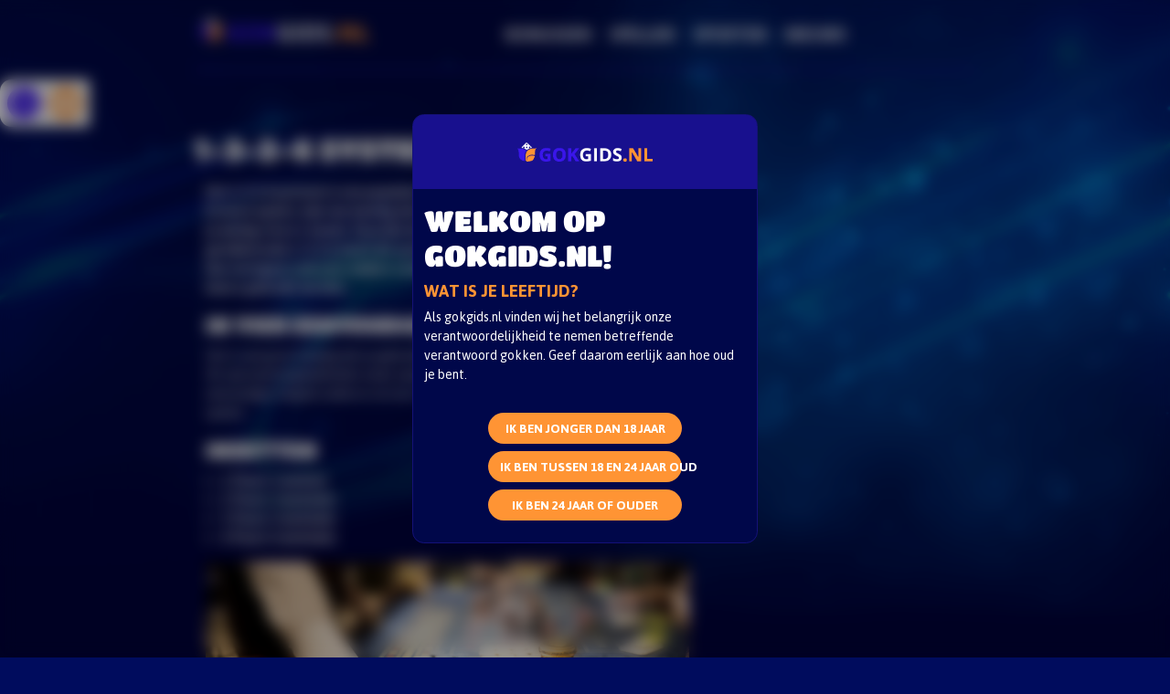

--- FILE ---
content_type: text/html; charset=UTF-8
request_url: https://www.gokgids.nl/spellen/roulette/strategie/1-3-2-6-systeem/
body_size: 10303
content:
<!DOCTYPE html>
<html lang="nl-NL">
<head>
    <meta charset="utf-8" />
    <meta name="viewport" content="width=device-width, initial-scale=1, maximum-scale=2" />
    <title>1-3-2-6 Systeem | Roulette Strategieën | Gokgids.nl</title>
    <meta name='robots' content='index, follow, max-image-preview:large, max-snippet:-1, max-video-preview:-1' />
	<style>img:is([sizes="auto" i], [sizes^="auto," i]) { contain-intrinsic-size: 3000px 1500px }</style>
	
	<!-- This site is optimized with the Yoast SEO Premium plugin v24.2 (Yoast SEO v24.2) - https://yoast.com/wordpress/plugins/seo/ -->
	<title>1-3-2-6 Systeem | Roulette Strategieën | Gokgids.nl</title>
	<meta name="description" content="Met het 1-3-2-6 systeem voor roulette kan je winsten maximaliseren terwijl je niet al teveel risico neemt..." />
	<link rel="canonical" href="https://www.gokgids.nl/spellen/roulette/strategie/1-3-2-6-systeem/" />
	<meta property="og:locale" content="nl_NL" />
	<meta property="og:type" content="article" />
	<meta property="og:title" content="1-3-2-6 systeem" />
	<meta property="og:description" content="Met het 1-3-2-6 systeem voor roulette kan je winsten maximaliseren terwijl je niet al teveel risico neemt..." />
	<meta property="og:url" content="https://www.gokgids.nl/spellen/roulette/strategie/1-3-2-6-systeem/" />
	<meta property="og:site_name" content="Gokgids.nl" />
	<meta property="article:modified_time" content="2022-10-15T13:58:12+00:00" />
	<meta name="twitter:card" content="summary_large_image" />
	<script type="application/ld+json" class="yoast-schema-graph">{"@context":"https://schema.org","@graph":[{"@type":"WebPage","@id":"https://www.gokgids.nl/spellen/roulette/strategie/1-3-2-6-systeem/","url":"https://www.gokgids.nl/spellen/roulette/strategie/1-3-2-6-systeem/","name":"1-3-2-6 Systeem | Roulette Strategieën | Gokgids.nl","isPartOf":{"@id":"https://www.gokgids.nl/#website"},"datePublished":"2018-06-28T08:28:03+00:00","dateModified":"2022-10-15T13:58:12+00:00","description":"Met het 1-3-2-6 systeem voor roulette kan je winsten maximaliseren terwijl je niet al teveel risico neemt...","breadcrumb":{"@id":"https://www.gokgids.nl/spellen/roulette/strategie/1-3-2-6-systeem/#breadcrumb"},"inLanguage":"nl-NL","potentialAction":[{"@type":"ReadAction","target":["https://www.gokgids.nl/spellen/roulette/strategie/1-3-2-6-systeem/"]}]},{"@type":"BreadcrumbList","@id":"https://www.gokgids.nl/spellen/roulette/strategie/1-3-2-6-systeem/#breadcrumb","itemListElement":[{"@type":"ListItem","position":1,"name":"Home","item":"https://www.gokgids.nl/"},{"@type":"ListItem","position":2,"name":"Roulette","item":"https://www.gokgids.nl/spellen/roulette/"},{"@type":"ListItem","position":3,"name":"Roulette strategieën","item":"https://www.gokgids.nl/spellen/roulette/strategie/"},{"@type":"ListItem","position":4,"name":"1-3-2-6 systeem"}]},{"@type":"WebSite","@id":"https://www.gokgids.nl/#website","url":"https://www.gokgids.nl/","name":"Gokgids.nl","description":"Online gokken in betrouwbare Nederlandse casino's","publisher":{"@id":"https://www.gokgids.nl/#organization"},"potentialAction":[{"@type":"SearchAction","target":{"@type":"EntryPoint","urlTemplate":"https://www.gokgids.nl/?s={search_term_string}"},"query-input":{"@type":"PropertyValueSpecification","valueRequired":true,"valueName":"search_term_string"}}],"inLanguage":"nl-NL"},{"@type":"Organization","@id":"https://www.gokgids.nl/#organization","name":"Gokgids.nl","url":"https://www.gokgids.nl/","logo":{"@type":"ImageObject","inLanguage":"nl-NL","@id":"https://www.gokgids.nl/#/schema/logo/image/","url":"https://www.gokgids.nl/wp-content/uploads/2022/07/gokgids-logo.png","contentUrl":"https://www.gokgids.nl/wp-content/uploads/2022/07/gokgids-logo.png","width":456,"height":66,"caption":"Gokgids.nl"},"image":{"@id":"https://www.gokgids.nl/#/schema/logo/image/"}}]}</script>
	<!-- / Yoast SEO Premium plugin. -->


<link rel="alternate" type="application/rss+xml" title="Gokgids.nl &raquo; 1-3-2-6 systeem reactiesfeed" href="https://www.gokgids.nl/spellen/roulette/strategie/1-3-2-6-systeem/feed/" />
<link rel='stylesheet' id='wp-block-library-css' href='https://www.gokgids.nl/wp-includes/css/dist/block-library/style.min.css?ver=6.7.1' type='text/css' media='all' />
<style id='classic-theme-styles-inline-css' type='text/css'>
/*! This file is auto-generated */
.wp-block-button__link{color:#fff;background-color:#32373c;border-radius:9999px;box-shadow:none;text-decoration:none;padding:calc(.667em + 2px) calc(1.333em + 2px);font-size:1.125em}.wp-block-file__button{background:#32373c;color:#fff;text-decoration:none}
</style>
<style id='global-styles-inline-css' type='text/css'>
:root{--wp--preset--aspect-ratio--square: 1;--wp--preset--aspect-ratio--4-3: 4/3;--wp--preset--aspect-ratio--3-4: 3/4;--wp--preset--aspect-ratio--3-2: 3/2;--wp--preset--aspect-ratio--2-3: 2/3;--wp--preset--aspect-ratio--16-9: 16/9;--wp--preset--aspect-ratio--9-16: 9/16;--wp--preset--color--black: #000000;--wp--preset--color--cyan-bluish-gray: #abb8c3;--wp--preset--color--white: #ffffff;--wp--preset--color--pale-pink: #f78da7;--wp--preset--color--vivid-red: #cf2e2e;--wp--preset--color--luminous-vivid-orange: #ff6900;--wp--preset--color--luminous-vivid-amber: #fcb900;--wp--preset--color--light-green-cyan: #7bdcb5;--wp--preset--color--vivid-green-cyan: #00d084;--wp--preset--color--pale-cyan-blue: #8ed1fc;--wp--preset--color--vivid-cyan-blue: #0693e3;--wp--preset--color--vivid-purple: #9b51e0;--wp--preset--gradient--vivid-cyan-blue-to-vivid-purple: linear-gradient(135deg,rgba(6,147,227,1) 0%,rgb(155,81,224) 100%);--wp--preset--gradient--light-green-cyan-to-vivid-green-cyan: linear-gradient(135deg,rgb(122,220,180) 0%,rgb(0,208,130) 100%);--wp--preset--gradient--luminous-vivid-amber-to-luminous-vivid-orange: linear-gradient(135deg,rgba(252,185,0,1) 0%,rgba(255,105,0,1) 100%);--wp--preset--gradient--luminous-vivid-orange-to-vivid-red: linear-gradient(135deg,rgba(255,105,0,1) 0%,rgb(207,46,46) 100%);--wp--preset--gradient--very-light-gray-to-cyan-bluish-gray: linear-gradient(135deg,rgb(238,238,238) 0%,rgb(169,184,195) 100%);--wp--preset--gradient--cool-to-warm-spectrum: linear-gradient(135deg,rgb(74,234,220) 0%,rgb(151,120,209) 20%,rgb(207,42,186) 40%,rgb(238,44,130) 60%,rgb(251,105,98) 80%,rgb(254,248,76) 100%);--wp--preset--gradient--blush-light-purple: linear-gradient(135deg,rgb(255,206,236) 0%,rgb(152,150,240) 100%);--wp--preset--gradient--blush-bordeaux: linear-gradient(135deg,rgb(254,205,165) 0%,rgb(254,45,45) 50%,rgb(107,0,62) 100%);--wp--preset--gradient--luminous-dusk: linear-gradient(135deg,rgb(255,203,112) 0%,rgb(199,81,192) 50%,rgb(65,88,208) 100%);--wp--preset--gradient--pale-ocean: linear-gradient(135deg,rgb(255,245,203) 0%,rgb(182,227,212) 50%,rgb(51,167,181) 100%);--wp--preset--gradient--electric-grass: linear-gradient(135deg,rgb(202,248,128) 0%,rgb(113,206,126) 100%);--wp--preset--gradient--midnight: linear-gradient(135deg,rgb(2,3,129) 0%,rgb(40,116,252) 100%);--wp--preset--font-size--small: 13px;--wp--preset--font-size--medium: 20px;--wp--preset--font-size--large: 36px;--wp--preset--font-size--x-large: 42px;--wp--preset--spacing--20: 0.44rem;--wp--preset--spacing--30: 0.67rem;--wp--preset--spacing--40: 1rem;--wp--preset--spacing--50: 1.5rem;--wp--preset--spacing--60: 2.25rem;--wp--preset--spacing--70: 3.38rem;--wp--preset--spacing--80: 5.06rem;--wp--preset--shadow--natural: 6px 6px 9px rgba(0, 0, 0, 0.2);--wp--preset--shadow--deep: 12px 12px 50px rgba(0, 0, 0, 0.4);--wp--preset--shadow--sharp: 6px 6px 0px rgba(0, 0, 0, 0.2);--wp--preset--shadow--outlined: 6px 6px 0px -3px rgba(255, 255, 255, 1), 6px 6px rgba(0, 0, 0, 1);--wp--preset--shadow--crisp: 6px 6px 0px rgba(0, 0, 0, 1);}:where(.is-layout-flex){gap: 0.5em;}:where(.is-layout-grid){gap: 0.5em;}body .is-layout-flex{display: flex;}.is-layout-flex{flex-wrap: wrap;align-items: center;}.is-layout-flex > :is(*, div){margin: 0;}body .is-layout-grid{display: grid;}.is-layout-grid > :is(*, div){margin: 0;}:where(.wp-block-columns.is-layout-flex){gap: 2em;}:where(.wp-block-columns.is-layout-grid){gap: 2em;}:where(.wp-block-post-template.is-layout-flex){gap: 1.25em;}:where(.wp-block-post-template.is-layout-grid){gap: 1.25em;}.has-black-color{color: var(--wp--preset--color--black) !important;}.has-cyan-bluish-gray-color{color: var(--wp--preset--color--cyan-bluish-gray) !important;}.has-white-color{color: var(--wp--preset--color--white) !important;}.has-pale-pink-color{color: var(--wp--preset--color--pale-pink) !important;}.has-vivid-red-color{color: var(--wp--preset--color--vivid-red) !important;}.has-luminous-vivid-orange-color{color: var(--wp--preset--color--luminous-vivid-orange) !important;}.has-luminous-vivid-amber-color{color: var(--wp--preset--color--luminous-vivid-amber) !important;}.has-light-green-cyan-color{color: var(--wp--preset--color--light-green-cyan) !important;}.has-vivid-green-cyan-color{color: var(--wp--preset--color--vivid-green-cyan) !important;}.has-pale-cyan-blue-color{color: var(--wp--preset--color--pale-cyan-blue) !important;}.has-vivid-cyan-blue-color{color: var(--wp--preset--color--vivid-cyan-blue) !important;}.has-vivid-purple-color{color: var(--wp--preset--color--vivid-purple) !important;}.has-black-background-color{background-color: var(--wp--preset--color--black) !important;}.has-cyan-bluish-gray-background-color{background-color: var(--wp--preset--color--cyan-bluish-gray) !important;}.has-white-background-color{background-color: var(--wp--preset--color--white) !important;}.has-pale-pink-background-color{background-color: var(--wp--preset--color--pale-pink) !important;}.has-vivid-red-background-color{background-color: var(--wp--preset--color--vivid-red) !important;}.has-luminous-vivid-orange-background-color{background-color: var(--wp--preset--color--luminous-vivid-orange) !important;}.has-luminous-vivid-amber-background-color{background-color: var(--wp--preset--color--luminous-vivid-amber) !important;}.has-light-green-cyan-background-color{background-color: var(--wp--preset--color--light-green-cyan) !important;}.has-vivid-green-cyan-background-color{background-color: var(--wp--preset--color--vivid-green-cyan) !important;}.has-pale-cyan-blue-background-color{background-color: var(--wp--preset--color--pale-cyan-blue) !important;}.has-vivid-cyan-blue-background-color{background-color: var(--wp--preset--color--vivid-cyan-blue) !important;}.has-vivid-purple-background-color{background-color: var(--wp--preset--color--vivid-purple) !important;}.has-black-border-color{border-color: var(--wp--preset--color--black) !important;}.has-cyan-bluish-gray-border-color{border-color: var(--wp--preset--color--cyan-bluish-gray) !important;}.has-white-border-color{border-color: var(--wp--preset--color--white) !important;}.has-pale-pink-border-color{border-color: var(--wp--preset--color--pale-pink) !important;}.has-vivid-red-border-color{border-color: var(--wp--preset--color--vivid-red) !important;}.has-luminous-vivid-orange-border-color{border-color: var(--wp--preset--color--luminous-vivid-orange) !important;}.has-luminous-vivid-amber-border-color{border-color: var(--wp--preset--color--luminous-vivid-amber) !important;}.has-light-green-cyan-border-color{border-color: var(--wp--preset--color--light-green-cyan) !important;}.has-vivid-green-cyan-border-color{border-color: var(--wp--preset--color--vivid-green-cyan) !important;}.has-pale-cyan-blue-border-color{border-color: var(--wp--preset--color--pale-cyan-blue) !important;}.has-vivid-cyan-blue-border-color{border-color: var(--wp--preset--color--vivid-cyan-blue) !important;}.has-vivid-purple-border-color{border-color: var(--wp--preset--color--vivid-purple) !important;}.has-vivid-cyan-blue-to-vivid-purple-gradient-background{background: var(--wp--preset--gradient--vivid-cyan-blue-to-vivid-purple) !important;}.has-light-green-cyan-to-vivid-green-cyan-gradient-background{background: var(--wp--preset--gradient--light-green-cyan-to-vivid-green-cyan) !important;}.has-luminous-vivid-amber-to-luminous-vivid-orange-gradient-background{background: var(--wp--preset--gradient--luminous-vivid-amber-to-luminous-vivid-orange) !important;}.has-luminous-vivid-orange-to-vivid-red-gradient-background{background: var(--wp--preset--gradient--luminous-vivid-orange-to-vivid-red) !important;}.has-very-light-gray-to-cyan-bluish-gray-gradient-background{background: var(--wp--preset--gradient--very-light-gray-to-cyan-bluish-gray) !important;}.has-cool-to-warm-spectrum-gradient-background{background: var(--wp--preset--gradient--cool-to-warm-spectrum) !important;}.has-blush-light-purple-gradient-background{background: var(--wp--preset--gradient--blush-light-purple) !important;}.has-blush-bordeaux-gradient-background{background: var(--wp--preset--gradient--blush-bordeaux) !important;}.has-luminous-dusk-gradient-background{background: var(--wp--preset--gradient--luminous-dusk) !important;}.has-pale-ocean-gradient-background{background: var(--wp--preset--gradient--pale-ocean) !important;}.has-electric-grass-gradient-background{background: var(--wp--preset--gradient--electric-grass) !important;}.has-midnight-gradient-background{background: var(--wp--preset--gradient--midnight) !important;}.has-small-font-size{font-size: var(--wp--preset--font-size--small) !important;}.has-medium-font-size{font-size: var(--wp--preset--font-size--medium) !important;}.has-large-font-size{font-size: var(--wp--preset--font-size--large) !important;}.has-x-large-font-size{font-size: var(--wp--preset--font-size--x-large) !important;}
:where(.wp-block-post-template.is-layout-flex){gap: 1.25em;}:where(.wp-block-post-template.is-layout-grid){gap: 1.25em;}
:where(.wp-block-columns.is-layout-flex){gap: 2em;}:where(.wp-block-columns.is-layout-grid){gap: 2em;}
:root :where(.wp-block-pullquote){font-size: 1.5em;line-height: 1.6;}
</style>
<link rel='stylesheet' id='avp-style-bundle-css' href='https://www.gokgids.nl/wp-content/plugins/age-verification-popup/dist/build/avp.2802bcb6.css' type='text/css' media='all' />
<link rel='stylesheet' id='contact-form-7-css' href='https://www.gokgids.nl/wp-content/plugins/contact-form-7/includes/css/styles.css?ver=6.0.3' type='text/css' media='all' />
<link rel='stylesheet' id='oc-style-bundle-css' href='https://www.gokgids.nl/wp-content/themes/gokgids-theme-v2/dist/build/gokgids.0f6baf64.css' type='text/css' media='all' />
<link rel='stylesheet' id='tablepress-default-css' href='https://www.gokgids.nl/wp-content/plugins/tablepress/css/build/default.css?ver=3.0.2' type='text/css' media='all' />
<link rel="https://api.w.org/" href="https://www.gokgids.nl/wp-json/" /><link rel="EditURI" type="application/rsd+xml" title="RSD" href="https://www.gokgids.nl/xmlrpc.php?rsd" />
<link rel='shortlink' href='https://www.gokgids.nl/?p=4539' />
<link rel="alternate" title="oEmbed (JSON)" type="application/json+oembed" href="https://www.gokgids.nl/wp-json/oembed/1.0/embed?url=https%3A%2F%2Fwww.gokgids.nl%2Fspellen%2Froulette%2Fstrategie%2F1-3-2-6-systeem%2F" />
<link rel="alternate" title="oEmbed (XML)" type="text/xml+oembed" href="https://www.gokgids.nl/wp-json/oembed/1.0/embed?url=https%3A%2F%2Fwww.gokgids.nl%2Fspellen%2Froulette%2Fstrategie%2F1-3-2-6-systeem%2F&#038;format=xml" />
<style type="text/css" id="custom-background-css">
body.custom-background { background-image: url("https://www.gokgids.nl/wp-content/uploads/2022/08/background12.png"); background-position: left top; background-size: auto; background-repeat: no-repeat; background-attachment: fixed; }
</style>
	<link rel="icon" href="https://www.gokgids.nl/wp-content/uploads/2022/07/favicon.png" sizes="32x32" />
<link rel="icon" href="https://www.gokgids.nl/wp-content/uploads/2022/07/favicon.png" sizes="192x192" />
<link rel="apple-touch-icon" href="https://www.gokgids.nl/wp-content/uploads/2022/07/favicon.png" />
<meta name="msapplication-TileImage" content="https://www.gokgids.nl/wp-content/uploads/2022/07/favicon.png" />
		<style type="text/css" id="wp-custom-css">
			.featured-casinos-block{
	display: none !important;
}
.footer-recommended-casinos-container{
	display: none !important;
}

#all-casinos-grid .all-casinos-block-card{
	display: none !important;
}

.recommended-gambling-sites-block{
	display: none !important;
}		</style>
		</head>
<body style="background-image: url('https://www.gokgids.nl/wp-content/uploads/2022/08/background12.png">
<header id="top">
    <div class="container-fluid col-11 col-md-10 col-lg-9 col-xl-8 p-0 py-4">
        <div class="row">
            <div class="logo-container col-12 col-lg-3 d-flex-center-all">
                <a href="/" class="d-flex-center-all">
                    <img class="website-logo" src="https://www.gokgids.nl/wp-content/uploads/2022/07/gokgids-logo.png" alt="Logo">
                </a>
            </div>
            <div class="header-navigation-container col d-flex-start-center"><ul id="menu-hoofd-menu" class="menu d-flex-start-center m-0"><li id="menu-item-4072" class="menu-item menu-item-type-custom menu-item-object-custom menu-item-4072"><a href="https://www.gokgids.nl/casino-bonus/">BONUSSEN</a></li>
<li id="menu-item-8" class="menu-item menu-item-type-custom menu-item-object-custom menu-item-8"><a href="/spellen">SPELLEN</a></li>
<li id="menu-item-17152" class="menu-item menu-item-type-post_type menu-item-object-page menu-item-17152"><a href="https://www.gokgids.nl/sporten/">SPORTEN</a></li>
<li id="menu-item-9" class="menu-item menu-item-type-custom menu-item-object-custom menu-item-9"><a href="/nieuws">NIEUWS</a></li>
</ul></div>            <div class="extra-buttons col-12 col-lg-4 d-flex-end-center">
                <form action="/" class="search-button d-flex-end-center px-3 py-2" autocomplete="off">
                    <label for="search-field-desktop" class="hide-element">Zoeken op website</label><input id="search-field-desktop" type="text" placeholder="Zoeken" name="s">
                    <button type="submit"><i class="far fa-search"></i></button>
                </form>
                <a aria-label="Aanmelden nieuwsbrief" href="/nieuwsbrief" target="_blank" class="register-button px-3 py-2 d-flex-center-all">
                    NIEUWSBRIEF
                </a>
            </div>
        </div>
    </div>
</header>
<div class="extra-mobile-buttons d-flex-end-center me-0" >
    <div class="extra-mobile-buttons-elements d-flex-end-center p-2">
        <form action="/" class="search-button" autocomplete="off">
            <div class="search">
                <label for="search-field-mobile" class="hide-element">Zoeken op website</label><input id="search-field-mobile" type="text" placeholder="" name="s">
                <div>
                    <svg>
                        <use xlink:href="#path">
                        </use></svg>
                </div>
            </div>
            <svg xmlns="http://www.w3.org/2000/svg" style="display: none;">
                <symbol xmlns="http://www.w3.org/2000/svg" viewBox="0 0 160 28" id="path">
                    <path d="M32.9418651,-20.6880772 C37.9418651,-20.6880772 40.9418651,-16.6880772 40.9418651,-12.6880772 C40.9418651,-8.68807717 37.9418651,-4.68807717 32.9418651,-4.68807717 C27.9418651,-4.68807717 24.9418651,-8.68807717 24.9418651,-12.6880772 C24.9418651,-16.6880772 27.9418651,-20.6880772 32.9418651,-20.6880772 L32.9418651,-29.870624 C32.9418651,-30.3676803 33.3448089,-30.770624 33.8418651,-30.770624 C34.08056,-30.770624 34.3094785,-30.6758029 34.4782612,-30.5070201 L141.371843,76.386562" transform="translate(83.156854, 22.171573) rotate(-225.000000) translate(-83.156854, -22.171573)"></path>
                </symbol>
            </svg>
        </form>
        <a aria-label="Aanmelden nieuwsbrief" href="/nieuwsbrief" target="_blank" class="scroll-up-button px-3 py-2 d-flex-center-all">
            <i class="fas fa-newspaper fa-lg"></i>
        </a>
    </div>
</div>

<main>
    <div class="container-fluid col-11 col-md-10 col-lg-9 col-xl-8 p-0">
        <h1 class="mt-3 mb-3 ms-0">1-3-2-6 systeem</h1>
    </div>
    <div class="container-fluid col-11 col-md-10 col-lg-9 col-xl-8">
        <div class="row">
            <article class="row col-md-10 col-lg-8 col-xl-8">
                <div id="Vier stappen" class="row">
<div class="col-xs-12">
<div class="whiteblock">
<p><strong>Het 1-3-2-6 systeem is een populaire strategie voor het online roulette. Ervaren spelers zijn van mening dat het de winsten kan maximaliseren, terwijl je weinig risico’s neemt. Doordat de strategie gebaseerd is op de getallenreeks 1-3-2-6, heeft dit systeem zijn naam hieraan te danken. Het kan overigens ook voor andere casino spellen zoals blackjack of punto banco gebruikt worden.</strong></p>
</div>
</div>
</div>
                <div class="recommended-gambling-sites-block block-layout-alt container-fluid col-12 full-width p-0 mb-4">
    <div class="block-layout-header row m-0 mb-4">
        <div class="block-layout-header-title-container h-100 col py-2 px-0 d-flex-start-center">
            <h2>Aanbevolen casino's</h2>
        </div>
        <div class="block-layout-header-more-container col-5 col-xl-4 d-flex-end-center">
                        <div class="d-flex-center-all ms-3">
                <span id="recommended-gambling-sites-block-swiper-prev" class="me-2">
                    <i class="far fa-chevron-left custom-chevron-circle-left me-1"></i>
                </span>
                <span id="recommended-gambling-sites-block-swiper-next">
                    <i class="far fa-chevron-right custom-chevron-circle me-1"></i>
                </span>
            </div>
        </div>
    </div>
    <div class="block-layout-main w-100 mb-3">
        <div class="swiper recommended-gambling-sites-block-swiper p-0">
            <div class="swiper-wrapper">
                                                                        <div class="swiper-slide recommended-gambling-sites-block-recommendation">
                                    <div class="recommended-gambling-sites-block-recommendation-overlay d-flex-center-all flex-column">
                                        <h4 class="mb-3">Goldrun Casino</h4>
                                        <a href="" class="button" target="_blank">Bezoek casino</a>
                                    </div>
                                    <div class="recommended-gambling-sites-block-recommendation-background" style="background-image: url('https://www.gokgids.nl/wp-content/uploads/2022/11/Goldrun-Casino-277-x-200.jpg')"></div>
                                </div>
                                                        <div class="swiper-slide recommended-gambling-sites-block-recommendation">
                                    <div class="recommended-gambling-sites-block-recommendation-overlay d-flex-center-all flex-column">
                                        <h4 class="mb-3">711</h4>
                                        <a href="https://www.gokgids.nl/goto/711" class="button" target="_blank">Bezoek casino</a>
                                    </div>
                                    <div class="recommended-gambling-sites-block-recommendation-background" style="background-image: url('https://www.gokgids.nl/wp-content/uploads/2022/11/711-277-x-200.jpg')"></div>
                                </div>
                                                        <div class="swiper-slide recommended-gambling-sites-block-recommendation">
                                    <div class="recommended-gambling-sites-block-recommendation-overlay d-flex-center-all flex-column">
                                        <h4 class="mb-3">ZEbet</h4>
                                        <a href="" class="button" target="_blank">Bezoek casino</a>
                                    </div>
                                    <div class="recommended-gambling-sites-block-recommendation-background" style="background-image: url('https://www.gokgids.nl/wp-content/uploads/2022/11/ZEbet-277-x-200.jpg')"></div>
                                </div>
                                                        <div class="swiper-slide recommended-gambling-sites-block-recommendation">
                                    <div class="recommended-gambling-sites-block-recommendation-overlay d-flex-center-all flex-column">
                                        <h4 class="mb-3">LiveScore Bet</h4>
                                        <a href="https://www.gokgids.nl/goto/livescore" class="button" target="_blank">Bezoek casino</a>
                                    </div>
                                    <div class="recommended-gambling-sites-block-recommendation-background" style="background-image: url('https://www.gokgids.nl/wp-content/uploads/2022/11/LiveScore-Bet-277-x-200.jpg')"></div>
                                </div>
                                                        <div class="swiper-slide recommended-gambling-sites-block-recommendation">
                                    <div class="recommended-gambling-sites-block-recommendation-overlay d-flex-center-all flex-column">
                                        <h4 class="mb-3">GGPoker</h4>
                                        <a href="" class="button" target="_blank">Bezoek casino</a>
                                    </div>
                                    <div class="recommended-gambling-sites-block-recommendation-background" style="background-image: url('https://www.gokgids.nl/wp-content/uploads/2022/11/GGPoker.jpg')"></div>
                                </div>
                                                        <div class="swiper-slide recommended-gambling-sites-block-recommendation">
                                    <div class="recommended-gambling-sites-block-recommendation-overlay d-flex-center-all flex-column">
                                        <h4 class="mb-3">Kansino</h4>
                                        <a href="" class="button" target="_blank">Bezoek casino</a>
                                    </div>
                                    <div class="recommended-gambling-sites-block-recommendation-background" style="background-image: url('https://www.gokgids.nl/wp-content/uploads/2022/11/Kansino-277-x-200.jpg')"></div>
                                </div>
                                                        <div class="swiper-slide recommended-gambling-sites-block-recommendation">
                                    <div class="recommended-gambling-sites-block-recommendation-overlay d-flex-center-all flex-column">
                                        <h4 class="mb-3">OneCasino</h4>
                                        <a href="https://www.gokgids.nl/goto/onecasino" class="button" target="_blank">Bezoek casino</a>
                                    </div>
                                    <div class="recommended-gambling-sites-block-recommendation-background" style="background-image: url('https://www.gokgids.nl/wp-content/uploads/2022/11/OneCasino-277-x-200.jpg')"></div>
                                </div>
                                                        <div class="swiper-slide recommended-gambling-sites-block-recommendation">
                                    <div class="recommended-gambling-sites-block-recommendation-overlay d-flex-center-all flex-column">
                                        <h4 class="mb-3">ComeOn</h4>
                                        <a href="https://www.gokgids.nl/goto/comeon" class="button" target="_blank">Bezoek casino</a>
                                    </div>
                                    <div class="recommended-gambling-sites-block-recommendation-background" style="background-image: url('https://www.gokgids.nl/wp-content/uploads/2022/11/ComeOn-277-x-200.jpg')"></div>
                                </div>
                                                        <div class="swiper-slide recommended-gambling-sites-block-recommendation">
                                    <div class="recommended-gambling-sites-block-recommendation-overlay d-flex-center-all flex-column">
                                        <h4 class="mb-3">Unibet</h4>
                                        <a href="" class="button" target="_blank">Bezoek casino</a>
                                    </div>
                                    <div class="recommended-gambling-sites-block-recommendation-background" style="background-image: url('https://www.gokgids.nl/wp-content/uploads/2022/11/Unibet-277-x-200.jpg')"></div>
                                </div>
                                                        <div class="swiper-slide recommended-gambling-sites-block-recommendation">
                                    <div class="recommended-gambling-sites-block-recommendation-overlay d-flex-center-all flex-column">
                                        <h4 class="mb-3">Betnation</h4>
                                        <a href="https://example.org" class="button" target="_blank">Bezoek casino</a>
                                    </div>
                                    <div class="recommended-gambling-sites-block-recommendation-background" style="background-image: url('https://www.gokgids.nl/wp-content/uploads/2022/10/Betnation-277-x-200.jpg')"></div>
                                </div>
                                                        <div class="swiper-slide recommended-gambling-sites-block-recommendation">
                                    <div class="recommended-gambling-sites-block-recommendation-overlay d-flex-center-all flex-column">
                                        <h4 class="mb-3">Circus</h4>
                                        <a href="" class="button" target="_blank">Bezoek casino</a>
                                    </div>
                                    <div class="recommended-gambling-sites-block-recommendation-background" style="background-image: url('https://www.gokgids.nl/wp-content/uploads/2022/08/Circus-277-x-200.jpg')"></div>
                                </div>
                                                        <div class="swiper-slide recommended-gambling-sites-block-recommendation">
                                    <div class="recommended-gambling-sites-block-recommendation-overlay d-flex-center-all flex-column">
                                        <h4 class="mb-3">TOTO</h4>
                                        <a href="https://toto.nl" class="button" target="_blank">Bezoek casino</a>
                                    </div>
                                    <div class="recommended-gambling-sites-block-recommendation-background" style="background-image: url('https://www.gokgids.nl/wp-content/uploads/2022/02/TOTO-277-x-200.jpg')"></div>
                                </div>
                                                        <div class="swiper-slide recommended-gambling-sites-block-recommendation">
                                    <div class="recommended-gambling-sites-block-recommendation-overlay d-flex-center-all flex-column">
                                        <h4 class="mb-3">tombola</h4>
                                        <a href="https://www.gokgids.nl/goto/tombola" class="button" target="_blank">Bezoek casino</a>
                                    </div>
                                    <div class="recommended-gambling-sites-block-recommendation-background" style="background-image: url('https://www.gokgids.nl/wp-content/uploads/2022/02/Tombola-277-x-200.jpg')"></div>
                                </div>
                                                        <div class="swiper-slide recommended-gambling-sites-block-recommendation">
                                    <div class="recommended-gambling-sites-block-recommendation-overlay d-flex-center-all flex-column">
                                        <h4 class="mb-3">Jack&#8217;s casino &#038; sports</h4>
                                        <a href="" class="button" target="_blank">Bezoek casino</a>
                                    </div>
                                    <div class="recommended-gambling-sites-block-recommendation-background" style="background-image: url('https://www.gokgids.nl/wp-content/uploads/2022/02/Jacks-casino-sport-277-x-200.jpg')"></div>
                                </div>
                                                        <div class="swiper-slide recommended-gambling-sites-block-recommendation">
                                    <div class="recommended-gambling-sites-block-recommendation-overlay d-flex-center-all flex-column">
                                        <h4 class="mb-3">Holland Casino Online</h4>
                                        <a href="" class="button" target="_blank">Bezoek casino</a>
                                    </div>
                                    <div class="recommended-gambling-sites-block-recommendation-background" style="background-image: url('https://www.gokgids.nl/wp-content/uploads/2022/02/Holland-Casino-Online-277-x-200.jpg')"></div>
                                </div>
                                                        <div class="swiper-slide recommended-gambling-sites-block-recommendation">
                                    <div class="recommended-gambling-sites-block-recommendation-overlay d-flex-center-all flex-column">
                                        <h4 class="mb-3">Fair Play Casino</h4>
                                        <a href="https://www.gokgids.nl/goto/fairplay" class="button" target="_blank">Bezoek casino</a>
                                    </div>
                                    <div class="recommended-gambling-sites-block-recommendation-background" style="background-image: url('https://www.gokgids.nl/wp-content/uploads/2022/02/Fair-Play-Casino-277-x-200.jpg')"></div>
                                </div>
                                                        <div class="swiper-slide recommended-gambling-sites-block-recommendation">
                                    <div class="recommended-gambling-sites-block-recommendation-overlay d-flex-center-all flex-column">
                                        <h4 class="mb-3">Bingoal</h4>
                                        <a href="https://www.gokgids.nl/goto/bingoal" class="button" target="_blank">Bezoek casino</a>
                                    </div>
                                    <div class="recommended-gambling-sites-block-recommendation-background" style="background-image: url('https://www.gokgids.nl/wp-content/uploads/2022/02/Bingoal-277-x-200.jpg')"></div>
                                </div>
                                                        <div class="swiper-slide recommended-gambling-sites-block-recommendation">
                                    <div class="recommended-gambling-sites-block-recommendation-overlay d-flex-center-all flex-column">
                                        <h4 class="mb-3">BetCity</h4>
                                        <a href="https://www.gokgids.nl/goto/betcity" class="button" target="_blank">Bezoek casino</a>
                                    </div>
                                    <div class="recommended-gambling-sites-block-recommendation-background" style="background-image: url('https://www.gokgids.nl/wp-content/uploads/2022/02/BetCity.nl-277-x-100.jpg')"></div>
                                </div>
                                                        <div class="swiper-slide recommended-gambling-sites-block-recommendation">
                                    <div class="recommended-gambling-sites-block-recommendation-overlay d-flex-center-all flex-column">
                                        <h4 class="mb-3">Bet365</h4>
                                        <a href="https://www.gokgids.nl/goto/bet365" class="button" target="_blank">Bezoek casino</a>
                                    </div>
                                    <div class="recommended-gambling-sites-block-recommendation-background" style="background-image: url('https://www.gokgids.nl/wp-content/uploads/2021/09/Bet365-277-x-200.jpg')"></div>
                                </div>
                                                        <div class="swiper-slide recommended-gambling-sites-block-recommendation">
                                    <div class="recommended-gambling-sites-block-recommendation-overlay d-flex-center-all flex-column">
                                        <h4 class="mb-3">777.nl</h4>
                                        <a href="https://www.gokgids.nl/goto/777" class="button" target="_blank">Bezoek casino</a>
                                    </div>
                                    <div class="recommended-gambling-sites-block-recommendation-background" style="background-image: url('https://www.gokgids.nl/wp-content/uploads/2021/07/777.nl-277-x-200.jpg')"></div>
                                </div>
                                    </div>
        </div>
    </div>
</div>
                <h2>In vier eenvoudige stappen</h2>
<p>Het is van groot belang dat je gebruikmaakt van enkelvoudige kansen bij roulette. Dit zijn inzetmogelijkheden zoals zwart / rood, hoog / laag en oneven / even. Vier eenvoudige stappen zullen er al voor zorgen dat je dit systeem toepast tijdens het spelen:</p>
<h2>Inzetten</h2>
<ul>
<li>1. Plaats 1 eenheid</li>
<li>2. Plaats 3 eenheden</li>
<li>3. Plaats 2 eenheden</li>
<li>4. Plaats 6 eenheden</li>
</ul>
<p><img fetchpriority="high" decoding="async" class="aligncenter size-full wp-image-4963" src="https://www.gokgids.nl/wp-content/uploads/2018/07/1326systeem.jpg" alt="1-3-2-6 systeem" width="791" height="548" srcset="https://www.gokgids.nl/wp-content/uploads/2018/07/1326systeem.jpg 791w, https://www.gokgids.nl/wp-content/uploads/2018/07/1326systeem-300x208.jpg 300w, https://www.gokgids.nl/wp-content/uploads/2018/07/1326systeem-768x532.jpg 768w, https://www.gokgids.nl/wp-content/uploads/2018/07/1326systeem-263x182.jpg 263w" sizes="(max-width: 791px) 100vw, 791px" /></p>
<h2>Voorbeeld van 1-3-2-6 systeem</h2>
<p>Hieronder hebben wij een voorbeeld geplaatst zodat je kunt zien hoe het toegepast kan worden en hoe het werkt.</p>
<h3>Overeenkomsten met het Paroli systeem</h3>
<p>Wie bekend is met het Paroli systeem, zal veel overeenkomsten vinden met het 1-3-2-6 systeem. Door vier rondes achter elkaar te winnen kan je enorme winsten behalen bij het online roulette. Laten we er even een voorbeeld bij pakken om te zien hoe de winst kan oplopen. We gebruiken de minimale inzet voor het voorbeeld.</p>
<p>In de eerste speelronde plaatsen we €1. Laten we zeggen dat we op rood hebben ingezet en de bal hierop valt. In de tweede speelronde zullen we €3 plaatsen en bij de derde en vierde speelronde zetten we €2 en €6 in. Wanneer alle vier de weddenschappen succesvol zijn, beginnen we weer opnieuw met een inzet van €1. De nettowinst is in het geval van vier gewonnen speelrondes €12.</p>
<h3>Lastig om vier keer op rij te winnen</h3>
<p>Uiteraard zal het niet vaak gebeuren om vier rondes opeenvolgend te winnen. Maar juist met het 1-3-2-6 systeem kunnen we dit obstakel overwinnen. Wanneer je dit systeem gaat gebruiken zal je altijd in de vorige ronde eerst verlies hebben geleden.</p>
<h3>Terug bij af</h3>
<p>Je zult terug gaan naar het begin, ongeacht de inzet waarmee je op dat moment aan het spelen was. Wat een belangrijk punt is, is het feit dat één winst al direct voorgaande verliezen goed kan maken. Hieronder hebben wij een voorbeeld gegeven waarin je ook rondes verliest.</p>
<ul>
<li>1e ronde: €1 inzet en verliest (-€1)</li>
<li>2e ronde: €1 inzet en wint (€0)</li>
<li>3e ronde: €3 inzet en wint (+€3)</li>
<li>4e ronde: €2 inzet en verliest (+€1)</li>
<li>5e ronde: €1 inzet en wint (+€2)</li>
<li>6e ronde: €3 inzet en wint (+5)</li>
<li>7e ronde: €2 inzet en wint (+€7)</li>
<li>8e ronde: €6 inzet en verliest (+€1)</li>
<li>9e ronde: €1 inzet en wint (+€1)</li>
</ul>
<p>Zoals je ziet is het mogelijk om een leuke winst te behalen door enkel een aantal van de speelrondes te winnen. Hoewel het 1-3-2-6 systeem aantrekkelijk klinkt om te gebruiken bij het online roulette, willen wij je erop wijzen dat het geen garantie biedt voor winsten.</p>
                                                                                            </article>
        </div>
    </div>
</main>
<footer class="container-fluid col-11 col-md-10 col-lg-9 col-xl-8 p-0 mt-4">
    <div class="p-3 row m-0">
        <div class="row m-0">
            <div class="footer-sections col ps-0 pe-3">
                <div class="footer-play-responsibly-container pb-4 mb-4">
                    <h3 class="m-3 ms-0">Veilig en betrouwbaar</h3>
                    <div class="footer-play-responsibly-images d-flex-start-center">
                                            </div>
                </div>
                <div class="footer-textarea-container pb-4 mb-4">
                    <h3 class="m-3 ms-0">Wat kost gokken jou? Stop op tijd. 18+</h3>
                    <div class="d-flex-start-center">
                        <p>{offers-optout-button}<br />
<strong>Gokken kan verslavend zijn</strong><strong>, <a href="http://loketkansspel.nl/" target="_blank" rel="noreferrer noopener">Loketkansspel.nl</a></strong>. <strong>Deze boodschap mag niet gedeeld worden met minderjarigen.</strong></p>
                    </div>
                </div>
                <div class="footer-navigation-container">
                    <h3 class="m-3 ms-0">Gokgids.nl</h3>
                    <div class="footer-navigation col d-flex-start-center"><ul id="menu-footer-menu" class="menu d-flex-center-start m-0 flex-column p-0"><li id="menu-item-18403" class="menu-item menu-item-type-post_type menu-item-object-page menu-item-18403"><a href="https://www.gokgids.nl/over-ons/">Over ons</a></li>
<li id="menu-item-16717" class="menu-item menu-item-type-post_type menu-item-object-page menu-item-16717"><a href="https://www.gokgids.nl/disclaimer/">Disclaimer</a></li>
<li id="menu-item-18404" class="menu-item menu-item-type-post_type menu-item-object-page menu-item-privacy-policy menu-item-18404"><a rel="privacy-policy" href="https://www.gokgids.nl/privacy/">Privacy</a></li>
<li id="menu-item-16720" class="menu-item menu-item-type-post_type menu-item-object-page menu-item-16720"><a href="https://www.gokgids.nl/cookie-policy/">Cookie Policy</a></li>
<li id="menu-item-16719" class="menu-item menu-item-type-post_type menu-item-object-page menu-item-16719"><a href="https://www.gokgids.nl/verantwoord-spelen/">Verantwoord spelen</a></li>
</ul></div>                </div>

            </div>
            <div class="footer-sections col p-0">
                <div class="footer-recommended-casinos-container">
                    <h3 class="m-3 ms-0">Aanbevolen casino's</h3>
                    <div class="footer-recommended-casinos d-flex-center-start flex-column">
                                                        <div class="footer-recommended-casino row m-0 mb-2">
                                    <a href="" class="footer-recommended-casino-image col-3 d-flex-center-all p-1">
                                        <img src="https://www.gokgids.nl/wp-content/uploads/2022/02/Jacks-casino-sport-277-x-200-252x182.jpg" alt="casino logo">
                                    </a>
                                    <div class="footer-recommended-casino-details col d-flex-center-start flex-column">
                                        <h4 class="footer-recommended-casino-name mb-1">Jack's casino & sports</h4>
                                        <div class="footer-recommended-casino-rating">
                                                <i class='fas fa-star'></i>    <i class='fas fa-star'></i>    <i class='fas fa-star'></i>    <i class='fas fa-star'></i>    <i class='fas fa-star-half-alt'></i>                                        </div>
                                    </div>
                                    <div class="footer-recommended-casino-links col-3 d-flex-center-all flex-column pe-0 me-2">
                                        <a href="" target="_blank" class="footer-recommended-casino-link button mb-1">Naar casino</a>
                                        <a href="/online-casino/jacks-casino-sport" class="footer-recommended-casino-more-info">Meer info</a>
                                    </div>
                                </div>
                                                            <div class="footer-recommended-casino row m-0 mb-2">
                                    <a href="" class="footer-recommended-casino-image col-3 d-flex-center-all p-1">
                                        <img src="https://www.gokgids.nl/wp-content/uploads/2022/11/Kansino-277-x-200-252x182.jpg" alt="casino logo">
                                    </a>
                                    <div class="footer-recommended-casino-details col d-flex-center-start flex-column">
                                        <h4 class="footer-recommended-casino-name mb-1">Kansino</h4>
                                        <div class="footer-recommended-casino-rating">
                                                <i class='fas fa-star'></i>    <i class='fas fa-star'></i>    <i class='fas fa-star'></i>    <i class='fas fa-star'></i>    <i class='far fa-star'></i>                                        </div>
                                    </div>
                                    <div class="footer-recommended-casino-links col-3 d-flex-center-all flex-column pe-0 me-2">
                                        <a href="" target="_blank" class="footer-recommended-casino-link button mb-1">Naar casino</a>
                                        <a href="/online-casino/kansino" class="footer-recommended-casino-more-info">Meer info</a>
                                    </div>
                                </div>
                                                </div>
                </div>
                <div class="footer-recommended-casinos-container">
                    <h3 class="m-3 ms-0">Aanbevolen bookmakers</h3>
                    <div class="footer-recommended-casinos d-flex-center-start flex-column">
                                                        <div class="footer-recommended-casino row m-0 mb-2">
                                    <a href="" class="footer-recommended-casino-image col-3 d-flex-center-all p-1">
                                        <img src="https://www.gokgids.nl/wp-content/uploads/2022/02/BetCity.nl-277-x-100-252x182.jpg" alt="casino logo">
                                    </a>
                                    <div class="footer-recommended-casino-details col d-flex-center-start flex-column">
                                        <h4 class="footer-recommended-casino-name mb-1">BetCity</h4>
                                        <div class="footer-recommended-casino-rating">
                                                <i class='fas fa-star'></i>    <i class='fas fa-star'></i>    <i class='fas fa-star'></i>    <i class='fas fa-star'></i>    <i class='fas fa-star-half-alt'></i>                                        </div>
                                    </div>
                                    <div class="footer-recommended-casino-links col-3 d-flex-center-all flex-column pe-0 me-2">
                                        <a href="https://www.gokgids.nl/goto/betcity" target="_blank" class="footer-recommended-casino-link button mb-1">Naar Casino</a>
                                        <a href="/online-casino/betcity" class="footer-recommended-casino-more-info">Meer info</a>
                                    </div>
                                </div>
                                                            <div class="footer-recommended-casino row m-0 mb-2">
                                    <a href="" class="footer-recommended-casino-image col-3 d-flex-center-all p-1">
                                        <img src="https://www.gokgids.nl/wp-content/uploads/2022/11/Unibet-277-x-200-252x182.jpg" alt="casino logo">
                                    </a>
                                    <div class="footer-recommended-casino-details col d-flex-center-start flex-column">
                                        <h4 class="footer-recommended-casino-name mb-1">Unibet</h4>
                                        <div class="footer-recommended-casino-rating">
                                                <i class='fas fa-star'></i>    <i class='fas fa-star'></i>    <i class='fas fa-star'></i>    <i class='fas fa-star'></i>    <i class='fas fa-star-half-alt'></i>                                        </div>
                                    </div>
                                    <div class="footer-recommended-casino-links col-3 d-flex-center-all flex-column pe-0 me-2">
                                        <a href="" target="_blank" class="footer-recommended-casino-link button mb-1">Naar Casino</a>
                                        <a href="/online-casino/unibet" class="footer-recommended-casino-more-info">Meer info</a>
                                    </div>
                                </div>
                                                </div>
                </div>
            </div>
        </div>
    </div>
</footer>
    <style>
        .age-verification-modal{
backdrop-filter: blur(0.5rem);
}

.age-verification-modal .age-verification-modal-content{
background-color: #00074A;
border: 1px solid #151178;
border-radius: 1vmax 1vmax 1vmax 1vmax;
overflow: hidden;
}
.age-verification-modal .age-verification-modal-banner{
background-color: #4020fe60
}

.age-verification-modal .age-verification-modal-banner-logo{
width: 55% !important;
padding: 30px;
}

.age-verification-modal .age-verification-modal-age-buttons-container{
margin-top: 2rem;
}

.age-verification-modal .age-verification-modal-age-buttons{
display: inline-block;
background-color: #ff9434;
border-radius: 100vmax;
font-family: Asap;
color: #fff;
text-decoration: none;
font-weight: 700;
text-transform: uppercase;
font-size: calc(11px + .2vw);
white-space: nowrap;
}

.age-verification-modal-content p:first-of-type{
display: none;
}
    </style>    <div id="ageVerificationPopup" class="age-verification-modal">
        <div class="container col-lg-6 col-xl-4 h-100 d-flex-center-all">
            <div class="age-verification-modal-content">
                <p>    <div class="age-verification-modal-banner d-flex-center-all" style="">
        <img class="age-verification-modal-banner-logo" src="https://www.gokgids.nl/wp-content/uploads/2022/07/gokgids-logo.png" alt="Website logo" class="age-verification-modal-banner-image"/>
    </div></p>
<h1>Welkom op Gokgids.nl!</h1>
<h4>Wat is je leeftijd?</h4>
<p>Als gokgids.nl vinden wij het belangrijk onze verantwoordelijkheid te nemen betreffende verantwoord gokken. Geef daarom eerlijk aan hoe oud je bent.</p>
<p>        <div class="age-verification-modal-age-buttons-container d-flex-center-all flex-column">
            <button class="btn age-verification-modal-age-buttons" data-age-choice="1">Ik ben jonger dan 18 jaar</button>
            <button class="btn age-verification-modal-age-buttons" data-age-choice="2">Ik ben tussen 18 en 24 jaar oud</button>
            <button class="btn age-verification-modal-age-buttons" data-age-choice="3">Ik ben 24 jaar of ouder</button>
        </div></p>
            </div>
        </div>
    </div>
    <script type="text/javascript" src="https://www.gokgids.nl/wp-content/plugins/age-verification-popup/dist/build/avp.1d0d7dee.js" id="avp-script-bundle-js"></script>
<script type="text/javascript" src="https://www.gokgids.nl/wp-includes/js/dist/hooks.min.js?ver=4d63a3d491d11ffd8ac6" id="wp-hooks-js"></script>
<script type="text/javascript" src="https://www.gokgids.nl/wp-includes/js/dist/i18n.min.js?ver=5e580eb46a90c2b997e6" id="wp-i18n-js"></script>
<script type="text/javascript" id="wp-i18n-js-after">
/* <![CDATA[ */
wp.i18n.setLocaleData( { 'text direction\u0004ltr': [ 'ltr' ] } );
/* ]]> */
</script>
<script type="text/javascript" src="https://www.gokgids.nl/wp-content/plugins/contact-form-7/includes/swv/js/index.js?ver=6.0.3" id="swv-js"></script>
<script type="text/javascript" id="contact-form-7-js-translations">
/* <![CDATA[ */
( function( domain, translations ) {
	var localeData = translations.locale_data[ domain ] || translations.locale_data.messages;
	localeData[""].domain = domain;
	wp.i18n.setLocaleData( localeData, domain );
} )( "contact-form-7", {"translation-revision-date":"2025-01-14 19:36:16+0000","generator":"GlotPress\/4.0.1","domain":"messages","locale_data":{"messages":{"":{"domain":"messages","plural-forms":"nplurals=2; plural=n != 1;","lang":"nl"},"This contact form is placed in the wrong place.":["Dit contactformulier staat op de verkeerde plek."],"Error:":["Fout:"]}},"comment":{"reference":"includes\/js\/index.js"}} );
/* ]]> */
</script>
<script type="text/javascript" id="contact-form-7-js-before">
/* <![CDATA[ */
var wpcf7 = {
    "api": {
        "root": "https:\/\/www.gokgids.nl\/wp-json\/",
        "namespace": "contact-form-7\/v1"
    },
    "cached": 1
};
/* ]]> */
</script>
<script type="text/javascript" src="https://www.gokgids.nl/wp-content/plugins/contact-form-7/includes/js/index.js?ver=6.0.3" id="contact-form-7-js"></script>
<script type="text/javascript" src="https://www.gokgids.nl/wp-content/themes/gokgids-theme-v2/dist/build/gokgids.47b27fb3.js" id="oc-script-bundle-js"></script>
<script type="text/javascript" id="loadmore-js-extra">
/* <![CDATA[ */
var loadmore_params = {"ajaxurl":"https:\/\/www.gokgids.nl\/wp-admin\/admin-ajax.php","posts":"{\"page\":0,\"spellen\":\"roulette\\\/strategie\\\/1-3-2-6-systeem\",\"post_type\":\"spellen\",\"name\":\"1-3-2-6-systeem\",\"error\":\"\",\"m\":\"\",\"p\":0,\"post_parent\":\"\",\"subpost\":\"\",\"subpost_id\":\"\",\"attachment\":\"\",\"attachment_id\":0,\"pagename\":\"1-3-2-6-systeem\",\"page_id\":0,\"second\":\"\",\"minute\":\"\",\"hour\":\"\",\"day\":0,\"monthnum\":0,\"year\":0,\"w\":0,\"category_name\":\"\",\"tag\":\"\",\"cat\":\"\",\"tag_id\":\"\",\"author\":\"\",\"author_name\":\"\",\"feed\":\"\",\"tb\":\"\",\"paged\":0,\"meta_key\":\"\",\"meta_value\":\"\",\"preview\":\"\",\"s\":\"\",\"sentence\":\"\",\"title\":\"\",\"fields\":\"\",\"menu_order\":\"\",\"embed\":\"\",\"category__in\":[],\"category__not_in\":[],\"category__and\":[],\"post__in\":[],\"post__not_in\":[],\"post_name__in\":[],\"tag__in\":[],\"tag__not_in\":[],\"tag__and\":[],\"tag_slug__in\":[],\"tag_slug__and\":[],\"post_parent__in\":[],\"post_parent__not_in\":[],\"author__in\":[],\"author__not_in\":[],\"search_columns\":[],\"ignore_sticky_posts\":false,\"suppress_filters\":false,\"cache_results\":true,\"update_post_term_cache\":true,\"update_menu_item_cache\":false,\"lazy_load_term_meta\":true,\"update_post_meta_cache\":true,\"posts_per_page\":12,\"nopaging\":false,\"comments_per_page\":\"50\",\"no_found_rows\":false,\"order\":\"DESC\"}","current_page":"1","max_page":"0","post_parent":"0"};
/* ]]> */
</script>
<script type="text/javascript" src="https://www.gokgids.nl/wp-content/themes/gokgids-theme-v2/assets/js/load-more.js" id="loadmore-js"></script>
        <!-- Register/Unregister the AWeber Service Worker -->
        <script async src="https://www.gokgids.nl/wp-content/plugins/aweber-web-form-widget/php/../src/js/aweber-wpn-script.js"></script>
        <script type="text/javascript">
            var aweber_wpn_vars = {
                plugin_base_path: 'https://www.gokgids.nl/wp-content/plugins/aweber-web-form-widget/php/',
                register_aweber_service_worker: '',
            };
        </script>

        <!-- Google tag (gtag.js) -->
<script async src="https://www.googletagmanager.com/gtag/js?id=UA-129892942-3"></script>
<script>
    window.dataLayer = window.dataLayer || [];
    function gtag(){dataLayer.push(arguments);}
    gtag('js', new Date());

    gtag('config', 'UA-129892942-3');
</script>

<script defer src="https://static.cloudflareinsights.com/beacon.min.js/vcd15cbe7772f49c399c6a5babf22c1241717689176015" integrity="sha512-ZpsOmlRQV6y907TI0dKBHq9Md29nnaEIPlkf84rnaERnq6zvWvPUqr2ft8M1aS28oN72PdrCzSjY4U6VaAw1EQ==" data-cf-beacon='{"version":"2024.11.0","token":"fd8fdfc9fcb24cc4a678cea4ba653865","r":1,"server_timing":{"name":{"cfCacheStatus":true,"cfEdge":true,"cfExtPri":true,"cfL4":true,"cfOrigin":true,"cfSpeedBrain":true},"location_startswith":null}}' crossorigin="anonymous"></script>
</body>
</html>

<!--
Performance optimized by W3 Total Cache. Learn more: https://www.boldgrid.com/w3-total-cache/

Object caching 246/287 objecten gebruiken Disk
Paginacaching met Disk: Enhanced 
Database caching 3/13 wachtrijen in 3.000 seconden gebruikt Disk

Served from: www.gokgids.nl @ 2025-01-26 08:16:50 by W3 Total Cache
-->

--- FILE ---
content_type: application/x-javascript
request_url: https://www.gokgids.nl/wp-content/themes/gokgids-theme-v2/dist/build/gokgids.47b27fb3.js
body_size: 42436
content:
!function(e){var t={};function i(s){if(t[s])return t[s].exports;var n=t[s]={i:s,l:!1,exports:{}};return e[s].call(n.exports,n,n.exports,i),n.l=!0,n.exports}i.m=e,i.c=t,i.d=function(e,t,s){i.o(e,t)||Object.defineProperty(e,t,{enumerable:!0,get:s})},i.r=function(e){"undefined"!=typeof Symbol&&Symbol.toStringTag&&Object.defineProperty(e,Symbol.toStringTag,{value:"Module"}),Object.defineProperty(e,"__esModule",{value:!0})},i.t=function(e,t){if(1&t&&(e=i(e)),8&t)return e;if(4&t&&"object"==typeof e&&e&&e.__esModule)return e;var s=Object.create(null);if(i.r(s),Object.defineProperty(s,"default",{enumerable:!0,value:e}),2&t&&"string"!=typeof e)for(var n in e)i.d(s,n,function(t){return e[t]}.bind(null,n));return s},i.n=function(e){var t=e&&e.__esModule?function(){return e.default}:function(){return e};return i.d(t,"a",t),t},i.o=function(e,t){return Object.prototype.hasOwnProperty.call(e,t)},i.p="/wp-content/themes/gokgids-theme-v2/dist/build/",i(i.s=0)}({0:function(e,t,i){i("RdjW"),e.exports=i("mE83")},H1M9:function(e,t){new function(){var e,t,i,s=[],n=[],r="className",o="getElementsByClassName",a="length",l="display",c="transition",d="style",u="height",h="scrollTop",p="offsetHeight",f="fixed",m=document,g=document.documentElement,v=function(e,t,i){e.addEventListener?e.addEventListener(t,i,!1):e.attachEvent&&e.attachEvent("on"+t,i)},b=function(e,t){if("undefined"!=typeof getComputedStyle)var i=getComputedStyle(e,null);else i=e.currentStyle;return i?i[t]:f},_=function(){var e=m.body;return Math.max(e.scrollHeight,e[p],g.clientHeight,g.scrollHeight,g[p])},w=function(e,t){return function(e,t){for(var i=e[a];i--;)if(e[i]===t)return!0;return!1}(e[r].split(" "),t)},y=function(e,t){w(e,t)||(e[r]?e[r]+=" "+t:e[r]=t)},E=function(e,t){if(e[r]&&w(e,t)){for(var i="",s=e[r].split(" "),n=0,o=s[a];n<o;n++)s[n]!==t&&(i+=s[n]+" ");e[r]=i.replace(/^\s+|\s+$/g,"")}},T=function(){return window.pageYOffset||g[h]},S=function(e){return e.getBoundingClientRect().top},C=function(e){var t=T();t>e.oS&&!w(e,f)?y(e,f):w(e,f)&&t<e.oS&&E(e,f)},x=function(){for(var e=0;e<n[a];e++)k(n[e])},k=function(e){e.oS?(e.fT&&clearTimeout(e.fT),e.fT=setTimeout((function(){e.aF?C(e):O(e)}),50)):O(e)},A=function(e,t,i){E(e,f),t[l]="none",i.position=i.top=""},O=function(e){var t=S(e),i=e[p],s=e[d],n=e.pH[d],r=T();if(t<e.oT&&r>e.oS&&!w(e,f)&&(window.innerHeight||g.clientHeight)>i){if(e.tP=r+t-e.oT,i>_()-e.tP-i)var o=i;else o=0;n[l]="block",n[c]="none",n[u]=i+1+"px",e.pH[p],n[c]="height .3s",n[u]=o+"px",y(e,f),s.position=f,s.top=e.oT+"px",b(e,"position")!=f&&(n[l]="none")}else if(w(e,f)&&(r<e.tP||r<e.oS)){var a=b(e,"animation");if(e.oS&&e.classList&&-1!=a.indexOf("slide-down")){var h=b(e,"animationDuration");e.classList.remove(f),s.animationDirection="reverse",s.animationDuration="300ms",e[p],e.classList.add(f),setTimeout((function(){A(e,n,s),s.animationDirection="normal",s.animationDuration=h}),300)}else A(e,n,s)}},L=200,P=0;function M(){t||(t=setInterval((function(){var e=m.body;e[h]<3?e[h]=0:e[h]=e[h]/1.3,g[h]<3?g[h]=0:g[h]=g[h]/1.3,T()||(clearInterval(t),t=null)}),14))}function D(){clearTimeout(i),T()>L&&(window.innerWidth||g.clientWidth||m.body.clientWidth)>P?(i=setTimeout((function(){E(e,"mcOut")}),60),e[d][l]="block"):(y(e,"mcOut"),i=setTimeout((function(){e[d][l]="none"}),500))}var I=function(){for(var e,t=T(),i=t+window.innerHeight,n=s[a],r=0;r<n;r++)(e=t+S(s[r]))+s[r][p],e<i?y(s[r],"slide"):E(s[r],"slide")};v(window,"load",(function(){!function(){var e,t,i=[];if(m[o])i=m[o]("float-panel"),s=m[o]("slideanim");else{var r=m.getElementsByTagName("*");for(e=r[a];e--;)w(r[e],"float-panel")&&i.push(r[e])}e=i[a];for(var c=0;c<e;c++)(t=n[c]=i[c]).oT=parseInt(t.getAttribute("data-top")||0),t.oS=parseInt(t.getAttribute("data-scroll")||0),t.oS>20&&b(t,"position")==f&&(t.aF=1),t.pH=m.createElement("div"),t.pH[d].width=t.offsetWidth+"px",t.pH[d][l]="none",t.parentNode.insertBefore(t.pH,t.nextSibling);n[a]&&(setTimeout(x,160),v(window,"scroll",x))}(),function(){if(e=m.getElementById("backtop")){var t=e.getAttribute("data-v-w");t&&(t=t.replace(/\s/g,"").split(","),L=parseInt(t[0]),t[a]>1&&(P=parseInt(t[1]))),v(e,"click",M),v(window,"scroll",D),D()}}(),s[a]&&(v(window,"scroll",I),I())})),v(document,"touchstart",(function(){}))}},RdjW:function(e,t,i){"use strict";i.r(t);var s={};function n(e){return null!==e&&"object"==typeof e&&"constructor"in e&&e.constructor===Object}function r(e={},t={}){Object.keys(t).forEach(i=>{void 0===e[i]?e[i]=t[i]:n(t[i])&&n(e[i])&&Object.keys(t[i]).length>0&&r(e[i],t[i])})}i.r(s),i.d(s,"top",(function(){return U})),i.d(s,"bottom",(function(){return K})),i.d(s,"right",(function(){return Q})),i.d(s,"left",(function(){return Z})),i.d(s,"auto",(function(){return J})),i.d(s,"basePlacements",(function(){return ee})),i.d(s,"start",(function(){return te})),i.d(s,"end",(function(){return ie})),i.d(s,"clippingParents",(function(){return se})),i.d(s,"viewport",(function(){return ne})),i.d(s,"popper",(function(){return re})),i.d(s,"reference",(function(){return oe})),i.d(s,"variationPlacements",(function(){return ae})),i.d(s,"placements",(function(){return le})),i.d(s,"beforeRead",(function(){return ce})),i.d(s,"read",(function(){return de})),i.d(s,"afterRead",(function(){return ue})),i.d(s,"beforeMain",(function(){return he})),i.d(s,"main",(function(){return pe})),i.d(s,"afterMain",(function(){return fe})),i.d(s,"beforeWrite",(function(){return me})),i.d(s,"write",(function(){return ge})),i.d(s,"afterWrite",(function(){return ve})),i.d(s,"modifierPhases",(function(){return be})),i.d(s,"applyStyles",(function(){return Se})),i.d(s,"arrow",(function(){return Re})),i.d(s,"computeStyles",(function(){return qe})),i.d(s,"eventListeners",(function(){return Xe})),i.d(s,"flip",(function(){return lt})),i.d(s,"hide",(function(){return ut})),i.d(s,"offset",(function(){return ht})),i.d(s,"popperOffsets",(function(){return pt})),i.d(s,"preventOverflow",(function(){return ft})),i.d(s,"popperGenerator",(function(){return _t})),i.d(s,"detectOverflow",(function(){return at})),i.d(s,"createPopperBase",(function(){return wt})),i.d(s,"createPopper",(function(){return yt})),i.d(s,"createPopperLite",(function(){return Et}));const o={body:{},addEventListener(){},removeEventListener(){},activeElement:{blur(){},nodeName:""},querySelector:()=>null,querySelectorAll:()=>[],getElementById:()=>null,createEvent:()=>({initEvent(){}}),createElement:()=>({children:[],childNodes:[],style:{},setAttribute(){},getElementsByTagName:()=>[]}),createElementNS:()=>({}),importNode:()=>null,location:{hash:"",host:"",hostname:"",href:"",origin:"",pathname:"",protocol:"",search:""}};function a(){const e="undefined"!=typeof document?document:{};return r(e,o),e}const l={document:o,navigator:{userAgent:""},location:{hash:"",host:"",hostname:"",href:"",origin:"",pathname:"",protocol:"",search:""},history:{replaceState(){},pushState(){},go(){},back(){}},CustomEvent:function(){return this},addEventListener(){},removeEventListener(){},getComputedStyle:()=>({getPropertyValue:()=>""}),Image(){},Date(){},screen:{},setTimeout(){},clearTimeout(){},matchMedia:()=>({}),requestAnimationFrame:e=>"undefined"==typeof setTimeout?(e(),null):setTimeout(e,0),cancelAnimationFrame(e){"undefined"!=typeof setTimeout&&clearTimeout(e)}};function c(){const e="undefined"!=typeof window?window:{};return r(e,l),e}class d extends Array{constructor(e){"number"==typeof e?super(e):(super(...e||[]),function(e){const t=e.__proto__;Object.defineProperty(e,"__proto__",{get:()=>t,set(e){t.__proto__=e}})}(this))}}function u(e=[]){const t=[];return e.forEach(e=>{Array.isArray(e)?t.push(...u(e)):t.push(e)}),t}function h(e,t){return Array.prototype.filter.call(e,t)}function p(e,t){const i=c(),s=a();let n=[];if(!t&&e instanceof d)return e;if(!e)return new d(n);if("string"==typeof e){const i=e.trim();if(i.indexOf("<")>=0&&i.indexOf(">")>=0){let e="div";0===i.indexOf("<li")&&(e="ul"),0===i.indexOf("<tr")&&(e="tbody"),0!==i.indexOf("<td")&&0!==i.indexOf("<th")||(e="tr"),0===i.indexOf("<tbody")&&(e="table"),0===i.indexOf("<option")&&(e="select");const t=s.createElement(e);t.innerHTML=i;for(let e=0;e<t.childNodes.length;e+=1)n.push(t.childNodes[e])}else n=function(e,t){if("string"!=typeof e)return[e];const i=[],s=t.querySelectorAll(e);for(let e=0;e<s.length;e+=1)i.push(s[e]);return i}(e.trim(),t||s)}else if(e.nodeType||e===i||e===s)n.push(e);else if(Array.isArray(e)){if(e instanceof d)return e;n=e}return new d(function(e){const t=[];for(let i=0;i<e.length;i+=1)-1===t.indexOf(e[i])&&t.push(e[i]);return t}(n))}p.fn=d.prototype;const f="resize scroll".split(" ");function m(e){return function(...t){if(void 0===t[0]){for(let t=0;t<this.length;t+=1)f.indexOf(e)<0&&(e in this[t]?this[t][e]():p(this[t]).trigger(e));return this}return this.on(e,...t)}}m("click"),m("blur"),m("focus"),m("focusin"),m("focusout"),m("keyup"),m("keydown"),m("keypress"),m("submit"),m("change"),m("mousedown"),m("mousemove"),m("mouseup"),m("mouseenter"),m("mouseleave"),m("mouseout"),m("mouseover"),m("touchstart"),m("touchend"),m("touchmove"),m("resize"),m("scroll");const g={addClass:function(...e){const t=u(e.map(e=>e.split(" ")));return this.forEach(e=>{e.classList.add(...t)}),this},removeClass:function(...e){const t=u(e.map(e=>e.split(" ")));return this.forEach(e=>{e.classList.remove(...t)}),this},hasClass:function(...e){const t=u(e.map(e=>e.split(" ")));return h(this,e=>t.filter(t=>e.classList.contains(t)).length>0).length>0},toggleClass:function(...e){const t=u(e.map(e=>e.split(" ")));this.forEach(e=>{t.forEach(t=>{e.classList.toggle(t)})})},attr:function(e,t){if(1===arguments.length&&"string"==typeof e)return this[0]?this[0].getAttribute(e):void 0;for(let i=0;i<this.length;i+=1)if(2===arguments.length)this[i].setAttribute(e,t);else for(const t in e)this[i][t]=e[t],this[i].setAttribute(t,e[t]);return this},removeAttr:function(e){for(let t=0;t<this.length;t+=1)this[t].removeAttribute(e);return this},transform:function(e){for(let t=0;t<this.length;t+=1)this[t].style.transform=e;return this},transition:function(e){for(let t=0;t<this.length;t+=1)this[t].style.transitionDuration="string"!=typeof e?e+"ms":e;return this},on:function(...e){let[t,i,s,n]=e;function r(e){const t=e.target;if(!t)return;const n=e.target.dom7EventData||[];if(n.indexOf(e)<0&&n.unshift(e),p(t).is(i))s.apply(t,n);else{const e=p(t).parents();for(let t=0;t<e.length;t+=1)p(e[t]).is(i)&&s.apply(e[t],n)}}function o(e){const t=e&&e.target&&e.target.dom7EventData||[];t.indexOf(e)<0&&t.unshift(e),s.apply(this,t)}"function"==typeof e[1]&&([t,s,n]=e,i=void 0),n||(n=!1);const a=t.split(" ");let l;for(let e=0;e<this.length;e+=1){const t=this[e];if(i)for(l=0;l<a.length;l+=1){const e=a[l];t.dom7LiveListeners||(t.dom7LiveListeners={}),t.dom7LiveListeners[e]||(t.dom7LiveListeners[e]=[]),t.dom7LiveListeners[e].push({listener:s,proxyListener:r}),t.addEventListener(e,r,n)}else for(l=0;l<a.length;l+=1){const e=a[l];t.dom7Listeners||(t.dom7Listeners={}),t.dom7Listeners[e]||(t.dom7Listeners[e]=[]),t.dom7Listeners[e].push({listener:s,proxyListener:o}),t.addEventListener(e,o,n)}}return this},off:function(...e){let[t,i,s,n]=e;"function"==typeof e[1]&&([t,s,n]=e,i=void 0),n||(n=!1);const r=t.split(" ");for(let e=0;e<r.length;e+=1){const t=r[e];for(let e=0;e<this.length;e+=1){const r=this[e];let o;if(!i&&r.dom7Listeners?o=r.dom7Listeners[t]:i&&r.dom7LiveListeners&&(o=r.dom7LiveListeners[t]),o&&o.length)for(let e=o.length-1;e>=0;e-=1){const i=o[e];s&&i.listener===s||s&&i.listener&&i.listener.dom7proxy&&i.listener.dom7proxy===s?(r.removeEventListener(t,i.proxyListener,n),o.splice(e,1)):s||(r.removeEventListener(t,i.proxyListener,n),o.splice(e,1))}}}return this},trigger:function(...e){const t=c(),i=e[0].split(" "),s=e[1];for(let n=0;n<i.length;n+=1){const r=i[n];for(let i=0;i<this.length;i+=1){const n=this[i];if(t.CustomEvent){const i=new t.CustomEvent(r,{detail:s,bubbles:!0,cancelable:!0});n.dom7EventData=e.filter((e,t)=>t>0),n.dispatchEvent(i),n.dom7EventData=[],delete n.dom7EventData}}}return this},transitionEnd:function(e){const t=this;return e&&t.on("transitionend",(function i(s){s.target===this&&(e.call(this,s),t.off("transitionend",i))})),this},outerWidth:function(e){if(this.length>0){if(e){const e=this.styles();return this[0].offsetWidth+parseFloat(e.getPropertyValue("margin-right"))+parseFloat(e.getPropertyValue("margin-left"))}return this[0].offsetWidth}return null},outerHeight:function(e){if(this.length>0){if(e){const e=this.styles();return this[0].offsetHeight+parseFloat(e.getPropertyValue("margin-top"))+parseFloat(e.getPropertyValue("margin-bottom"))}return this[0].offsetHeight}return null},styles:function(){const e=c();return this[0]?e.getComputedStyle(this[0],null):{}},offset:function(){if(this.length>0){const e=c(),t=a(),i=this[0],s=i.getBoundingClientRect(),n=t.body,r=i.clientTop||n.clientTop||0,o=i.clientLeft||n.clientLeft||0,l=i===e?e.scrollY:i.scrollTop,d=i===e?e.scrollX:i.scrollLeft;return{top:s.top+l-r,left:s.left+d-o}}return null},css:function(e,t){const i=c();let s;if(1===arguments.length){if("string"!=typeof e){for(s=0;s<this.length;s+=1)for(const t in e)this[s].style[t]=e[t];return this}if(this[0])return i.getComputedStyle(this[0],null).getPropertyValue(e)}if(2===arguments.length&&"string"==typeof e){for(s=0;s<this.length;s+=1)this[s].style[e]=t;return this}return this},each:function(e){return e?(this.forEach((t,i)=>{e.apply(t,[t,i])}),this):this},html:function(e){if(void 0===e)return this[0]?this[0].innerHTML:null;for(let t=0;t<this.length;t+=1)this[t].innerHTML=e;return this},text:function(e){if(void 0===e)return this[0]?this[0].textContent.trim():null;for(let t=0;t<this.length;t+=1)this[t].textContent=e;return this},is:function(e){const t=c(),i=a(),s=this[0];let n,r;if(!s||void 0===e)return!1;if("string"==typeof e){if(s.matches)return s.matches(e);if(s.webkitMatchesSelector)return s.webkitMatchesSelector(e);if(s.msMatchesSelector)return s.msMatchesSelector(e);for(n=p(e),r=0;r<n.length;r+=1)if(n[r]===s)return!0;return!1}if(e===i)return s===i;if(e===t)return s===t;if(e.nodeType||e instanceof d){for(n=e.nodeType?[e]:e,r=0;r<n.length;r+=1)if(n[r]===s)return!0;return!1}return!1},index:function(){let e,t=this[0];if(t){for(e=0;null!==(t=t.previousSibling);)1===t.nodeType&&(e+=1);return e}},eq:function(e){if(void 0===e)return this;const t=this.length;if(e>t-1)return p([]);if(e<0){const i=t+e;return p(i<0?[]:[this[i]])}return p([this[e]])},append:function(...e){let t;const i=a();for(let s=0;s<e.length;s+=1){t=e[s];for(let e=0;e<this.length;e+=1)if("string"==typeof t){const s=i.createElement("div");for(s.innerHTML=t;s.firstChild;)this[e].appendChild(s.firstChild)}else if(t instanceof d)for(let i=0;i<t.length;i+=1)this[e].appendChild(t[i]);else this[e].appendChild(t)}return this},prepend:function(e){const t=a();let i,s;for(i=0;i<this.length;i+=1)if("string"==typeof e){const n=t.createElement("div");for(n.innerHTML=e,s=n.childNodes.length-1;s>=0;s-=1)this[i].insertBefore(n.childNodes[s],this[i].childNodes[0])}else if(e instanceof d)for(s=0;s<e.length;s+=1)this[i].insertBefore(e[s],this[i].childNodes[0]);else this[i].insertBefore(e,this[i].childNodes[0]);return this},next:function(e){return this.length>0?e?this[0].nextElementSibling&&p(this[0].nextElementSibling).is(e)?p([this[0].nextElementSibling]):p([]):this[0].nextElementSibling?p([this[0].nextElementSibling]):p([]):p([])},nextAll:function(e){const t=[];let i=this[0];if(!i)return p([]);for(;i.nextElementSibling;){const s=i.nextElementSibling;e?p(s).is(e)&&t.push(s):t.push(s),i=s}return p(t)},prev:function(e){if(this.length>0){const t=this[0];return e?t.previousElementSibling&&p(t.previousElementSibling).is(e)?p([t.previousElementSibling]):p([]):t.previousElementSibling?p([t.previousElementSibling]):p([])}return p([])},prevAll:function(e){const t=[];let i=this[0];if(!i)return p([]);for(;i.previousElementSibling;){const s=i.previousElementSibling;e?p(s).is(e)&&t.push(s):t.push(s),i=s}return p(t)},parent:function(e){const t=[];for(let i=0;i<this.length;i+=1)null!==this[i].parentNode&&(e?p(this[i].parentNode).is(e)&&t.push(this[i].parentNode):t.push(this[i].parentNode));return p(t)},parents:function(e){const t=[];for(let i=0;i<this.length;i+=1){let s=this[i].parentNode;for(;s;)e?p(s).is(e)&&t.push(s):t.push(s),s=s.parentNode}return p(t)},closest:function(e){let t=this;return void 0===e?p([]):(t.is(e)||(t=t.parents(e).eq(0)),t)},find:function(e){const t=[];for(let i=0;i<this.length;i+=1){const s=this[i].querySelectorAll(e);for(let e=0;e<s.length;e+=1)t.push(s[e])}return p(t)},children:function(e){const t=[];for(let i=0;i<this.length;i+=1){const s=this[i].children;for(let i=0;i<s.length;i+=1)e&&!p(s[i]).is(e)||t.push(s[i])}return p(t)},filter:function(e){return p(h(this,e))},remove:function(){for(let e=0;e<this.length;e+=1)this[e].parentNode&&this[e].parentNode.removeChild(this[e]);return this}};Object.keys(g).forEach(e=>{Object.defineProperty(p.fn,e,{value:g[e],writable:!0})});var v=p;function b(e,t){return void 0===t&&(t=0),setTimeout(e,t)}function _(){return Date.now()}function w(e,t){void 0===t&&(t="x");const i=c();let s,n,r;const o=function(e){const t=c();let i;return t.getComputedStyle&&(i=t.getComputedStyle(e,null)),!i&&e.currentStyle&&(i=e.currentStyle),i||(i=e.style),i}(e);return i.WebKitCSSMatrix?(n=o.transform||o.webkitTransform,n.split(",").length>6&&(n=n.split(", ").map(e=>e.replace(",",".")).join(", ")),r=new i.WebKitCSSMatrix("none"===n?"":n)):(r=o.MozTransform||o.OTransform||o.MsTransform||o.msTransform||o.transform||o.getPropertyValue("transform").replace("translate(","matrix(1, 0, 0, 1,"),s=r.toString().split(",")),"x"===t&&(n=i.WebKitCSSMatrix?r.m41:16===s.length?parseFloat(s[12]):parseFloat(s[4])),"y"===t&&(n=i.WebKitCSSMatrix?r.m42:16===s.length?parseFloat(s[13]):parseFloat(s[5])),n||0}function y(e){return"object"==typeof e&&null!==e&&e.constructor&&"Object"===Object.prototype.toString.call(e).slice(8,-1)}function E(e){return"undefined"!=typeof window&&void 0!==window.HTMLElement?e instanceof HTMLElement:e&&(1===e.nodeType||11===e.nodeType)}function T(){const e=Object(arguments.length<=0?void 0:arguments[0]),t=["__proto__","constructor","prototype"];for(let i=1;i<arguments.length;i+=1){const s=i<0||arguments.length<=i?void 0:arguments[i];if(null!=s&&!E(s)){const i=Object.keys(Object(s)).filter(e=>t.indexOf(e)<0);for(let t=0,n=i.length;t<n;t+=1){const n=i[t],r=Object.getOwnPropertyDescriptor(s,n);void 0!==r&&r.enumerable&&(y(e[n])&&y(s[n])?s[n].__swiper__?e[n]=s[n]:T(e[n],s[n]):!y(e[n])&&y(s[n])?(e[n]={},s[n].__swiper__?e[n]=s[n]:T(e[n],s[n])):e[n]=s[n])}}}return e}function S(e,t,i){e.style.setProperty(t,i)}function C(e){let{swiper:t,targetPosition:i,side:s}=e;const n=c(),r=-t.translate;let o,a=null;const l=t.params.speed;t.wrapperEl.style.scrollSnapType="none",n.cancelAnimationFrame(t.cssModeFrameID);const d=i>r?"next":"prev",u=(e,t)=>"next"===d&&e>=t||"prev"===d&&e<=t,h=()=>{o=(new Date).getTime(),null===a&&(a=o);const e=Math.max(Math.min((o-a)/l,1),0),c=.5-Math.cos(e*Math.PI)/2;let d=r+c*(i-r);if(u(d,i)&&(d=i),t.wrapperEl.scrollTo({[s]:d}),u(d,i))return t.wrapperEl.style.overflow="hidden",t.wrapperEl.style.scrollSnapType="",setTimeout(()=>{t.wrapperEl.style.overflow="",t.wrapperEl.scrollTo({[s]:d})}),void n.cancelAnimationFrame(t.cssModeFrameID);t.cssModeFrameID=n.requestAnimationFrame(h)};h()}let x,k,A;function O(){return x||(x=function(){const e=c(),t=a();return{smoothScroll:t.documentElement&&"scrollBehavior"in t.documentElement.style,touch:!!("ontouchstart"in e||e.DocumentTouch&&t instanceof e.DocumentTouch),passiveListener:function(){let t=!1;try{const i=Object.defineProperty({},"passive",{get(){t=!0}});e.addEventListener("testPassiveListener",null,i)}catch(e){}return t}(),gestures:"ongesturestart"in e}}()),x}function L(e){return void 0===e&&(e={}),k||(k=function(e){let{userAgent:t}=void 0===e?{}:e;const i=O(),s=c(),n=s.navigator.platform,r=t||s.navigator.userAgent,o={ios:!1,android:!1},a=s.screen.width,l=s.screen.height,d=r.match(/(Android);?[\s\/]+([\d.]+)?/);let u=r.match(/(iPad).*OS\s([\d_]+)/);const h=r.match(/(iPod)(.*OS\s([\d_]+))?/),p=!u&&r.match(/(iPhone\sOS|iOS)\s([\d_]+)/),f="Win32"===n;let m="MacIntel"===n;return!u&&m&&i.touch&&["1024x1366","1366x1024","834x1194","1194x834","834x1112","1112x834","768x1024","1024x768","820x1180","1180x820","810x1080","1080x810"].indexOf(`${a}x${l}`)>=0&&(u=r.match(/(Version)\/([\d.]+)/),u||(u=[0,1,"13_0_0"]),m=!1),d&&!f&&(o.os="android",o.android=!0),(u||p||h)&&(o.os="ios",o.ios=!0),o}(e)),k}function P(){return A||(A=function(){const e=c();return{isSafari:function(){const t=e.navigator.userAgent.toLowerCase();return t.indexOf("safari")>=0&&t.indexOf("chrome")<0&&t.indexOf("android")<0}(),isWebView:/(iPhone|iPod|iPad).*AppleWebKit(?!.*Safari)/i.test(e.navigator.userAgent)}}()),A}function M(e){let{swiper:t,runCallbacks:i,direction:s,step:n}=e;const{activeIndex:r,previousIndex:o}=t;let a=s;if(a||(a=r>o?"next":r<o?"prev":"reset"),t.emit("transition"+n),i&&r!==o){if("reset"===a)return void t.emit("slideResetTransition"+n);t.emit("slideChangeTransition"+n),"next"===a?t.emit("slideNextTransition"+n):t.emit("slidePrevTransition"+n)}}function D(e){const t=this,i=a(),s=c(),n=t.touchEventsData,{params:r,touches:o,enabled:l}=t;if(!l)return;if(t.animating&&r.preventInteractionOnTransition)return;!t.animating&&r.cssMode&&r.loop&&t.loopFix();let d=e;d.originalEvent&&(d=d.originalEvent);let u=v(d.target);if("wrapper"===r.touchEventsTarget&&!u.closest(t.wrapperEl).length)return;if(n.isTouchEvent="touchstart"===d.type,!n.isTouchEvent&&"which"in d&&3===d.which)return;if(!n.isTouchEvent&&"button"in d&&d.button>0)return;if(n.isTouched&&n.isMoved)return;!!r.noSwipingClass&&""!==r.noSwipingClass&&d.target&&d.target.shadowRoot&&e.path&&e.path[0]&&(u=v(e.path[0]));const h=r.noSwipingSelector?r.noSwipingSelector:"."+r.noSwipingClass,p=!(!d.target||!d.target.shadowRoot);if(r.noSwiping&&(p?function(e,t){return void 0===t&&(t=this),function t(i){if(!i||i===a()||i===c())return null;i.assignedSlot&&(i=i.assignedSlot);const s=i.closest(e);return s||i.getRootNode?s||t(i.getRootNode().host):null}(t)}(h,u[0]):u.closest(h)[0]))return void(t.allowClick=!0);if(r.swipeHandler&&!u.closest(r.swipeHandler)[0])return;o.currentX="touchstart"===d.type?d.targetTouches[0].pageX:d.pageX,o.currentY="touchstart"===d.type?d.targetTouches[0].pageY:d.pageY;const f=o.currentX,m=o.currentY,g=r.edgeSwipeDetection||r.iOSEdgeSwipeDetection,b=r.edgeSwipeThreshold||r.iOSEdgeSwipeThreshold;if(g&&(f<=b||f>=s.innerWidth-b)){if("prevent"!==g)return;e.preventDefault()}if(Object.assign(n,{isTouched:!0,isMoved:!1,allowTouchCallbacks:!0,isScrolling:void 0,startMoving:void 0}),o.startX=f,o.startY=m,n.touchStartTime=_(),t.allowClick=!0,t.updateSize(),t.swipeDirection=void 0,r.threshold>0&&(n.allowThresholdMove=!1),"touchstart"!==d.type){let e=!0;u.is(n.focusableElements)&&(e=!1,"SELECT"===u[0].nodeName&&(n.isTouched=!1)),i.activeElement&&v(i.activeElement).is(n.focusableElements)&&i.activeElement!==u[0]&&i.activeElement.blur();const s=e&&t.allowTouchMove&&r.touchStartPreventDefault;!r.touchStartForcePreventDefault&&!s||u[0].isContentEditable||d.preventDefault()}t.params.freeMode&&t.params.freeMode.enabled&&t.freeMode&&t.animating&&!r.cssMode&&t.freeMode.onTouchStart(),t.emit("touchStart",d)}function I(e){const t=a(),i=this,s=i.touchEventsData,{params:n,touches:r,rtlTranslate:o,enabled:l}=i;if(!l)return;let c=e;if(c.originalEvent&&(c=c.originalEvent),!s.isTouched)return void(s.startMoving&&s.isScrolling&&i.emit("touchMoveOpposite",c));if(s.isTouchEvent&&"touchmove"!==c.type)return;const d="touchmove"===c.type&&c.targetTouches&&(c.targetTouches[0]||c.changedTouches[0]),u="touchmove"===c.type?d.pageX:c.pageX,h="touchmove"===c.type?d.pageY:c.pageY;if(c.preventedByNestedSwiper)return r.startX=u,void(r.startY=h);if(!i.allowTouchMove)return v(c.target).is(s.focusableElements)||(i.allowClick=!1),void(s.isTouched&&(Object.assign(r,{startX:u,startY:h,currentX:u,currentY:h}),s.touchStartTime=_()));if(s.isTouchEvent&&n.touchReleaseOnEdges&&!n.loop)if(i.isVertical()){if(h<r.startY&&i.translate<=i.maxTranslate()||h>r.startY&&i.translate>=i.minTranslate())return s.isTouched=!1,void(s.isMoved=!1)}else if(u<r.startX&&i.translate<=i.maxTranslate()||u>r.startX&&i.translate>=i.minTranslate())return;if(s.isTouchEvent&&t.activeElement&&c.target===t.activeElement&&v(c.target).is(s.focusableElements))return s.isMoved=!0,void(i.allowClick=!1);if(s.allowTouchCallbacks&&i.emit("touchMove",c),c.targetTouches&&c.targetTouches.length>1)return;r.currentX=u,r.currentY=h;const p=r.currentX-r.startX,f=r.currentY-r.startY;if(i.params.threshold&&Math.sqrt(p**2+f**2)<i.params.threshold)return;if(void 0===s.isScrolling){let e;i.isHorizontal()&&r.currentY===r.startY||i.isVertical()&&r.currentX===r.startX?s.isScrolling=!1:p*p+f*f>=25&&(e=180*Math.atan2(Math.abs(f),Math.abs(p))/Math.PI,s.isScrolling=i.isHorizontal()?e>n.touchAngle:90-e>n.touchAngle)}if(s.isScrolling&&i.emit("touchMoveOpposite",c),void 0===s.startMoving&&(r.currentX===r.startX&&r.currentY===r.startY||(s.startMoving=!0)),s.isScrolling)return void(s.isTouched=!1);if(!s.startMoving)return;i.allowClick=!1,!n.cssMode&&c.cancelable&&c.preventDefault(),n.touchMoveStopPropagation&&!n.nested&&c.stopPropagation(),s.isMoved||(n.loop&&!n.cssMode&&i.loopFix(),s.startTranslate=i.getTranslate(),i.setTransition(0),i.animating&&i.$wrapperEl.trigger("webkitTransitionEnd transitionend"),s.allowMomentumBounce=!1,!n.grabCursor||!0!==i.allowSlideNext&&!0!==i.allowSlidePrev||i.setGrabCursor(!0),i.emit("sliderFirstMove",c)),i.emit("sliderMove",c),s.isMoved=!0;let m=i.isHorizontal()?p:f;r.diff=m,m*=n.touchRatio,o&&(m=-m),i.swipeDirection=m>0?"prev":"next",s.currentTranslate=m+s.startTranslate;let g=!0,b=n.resistanceRatio;if(n.touchReleaseOnEdges&&(b=0),m>0&&s.currentTranslate>i.minTranslate()?(g=!1,n.resistance&&(s.currentTranslate=i.minTranslate()-1+(-i.minTranslate()+s.startTranslate+m)**b)):m<0&&s.currentTranslate<i.maxTranslate()&&(g=!1,n.resistance&&(s.currentTranslate=i.maxTranslate()+1-(i.maxTranslate()-s.startTranslate-m)**b)),g&&(c.preventedByNestedSwiper=!0),!i.allowSlideNext&&"next"===i.swipeDirection&&s.currentTranslate<s.startTranslate&&(s.currentTranslate=s.startTranslate),!i.allowSlidePrev&&"prev"===i.swipeDirection&&s.currentTranslate>s.startTranslate&&(s.currentTranslate=s.startTranslate),i.allowSlidePrev||i.allowSlideNext||(s.currentTranslate=s.startTranslate),n.threshold>0){if(!(Math.abs(m)>n.threshold||s.allowThresholdMove))return void(s.currentTranslate=s.startTranslate);if(!s.allowThresholdMove)return s.allowThresholdMove=!0,r.startX=r.currentX,r.startY=r.currentY,s.currentTranslate=s.startTranslate,void(r.diff=i.isHorizontal()?r.currentX-r.startX:r.currentY-r.startY)}n.followFinger&&!n.cssMode&&((n.freeMode&&n.freeMode.enabled&&i.freeMode||n.watchSlidesProgress)&&(i.updateActiveIndex(),i.updateSlidesClasses()),i.params.freeMode&&n.freeMode.enabled&&i.freeMode&&i.freeMode.onTouchMove(),i.updateProgress(s.currentTranslate),i.setTranslate(s.currentTranslate))}function N(e){const t=this,i=t.touchEventsData,{params:s,touches:n,rtlTranslate:r,slidesGrid:o,enabled:a}=t;if(!a)return;let l=e;if(l.originalEvent&&(l=l.originalEvent),i.allowTouchCallbacks&&t.emit("touchEnd",l),i.allowTouchCallbacks=!1,!i.isTouched)return i.isMoved&&s.grabCursor&&t.setGrabCursor(!1),i.isMoved=!1,void(i.startMoving=!1);s.grabCursor&&i.isMoved&&i.isTouched&&(!0===t.allowSlideNext||!0===t.allowSlidePrev)&&t.setGrabCursor(!1);const c=_(),d=c-i.touchStartTime;if(t.allowClick){const e=l.path||l.composedPath&&l.composedPath();t.updateClickedSlide(e&&e[0]||l.target),t.emit("tap click",l),d<300&&c-i.lastClickTime<300&&t.emit("doubleTap doubleClick",l)}if(i.lastClickTime=_(),b(()=>{t.destroyed||(t.allowClick=!0)}),!i.isTouched||!i.isMoved||!t.swipeDirection||0===n.diff||i.currentTranslate===i.startTranslate)return i.isTouched=!1,i.isMoved=!1,void(i.startMoving=!1);let u;if(i.isTouched=!1,i.isMoved=!1,i.startMoving=!1,u=s.followFinger?r?t.translate:-t.translate:-i.currentTranslate,s.cssMode)return;if(t.params.freeMode&&s.freeMode.enabled)return void t.freeMode.onTouchEnd({currentPos:u});let h=0,p=t.slidesSizesGrid[0];for(let e=0;e<o.length;e+=e<s.slidesPerGroupSkip?1:s.slidesPerGroup){const t=e<s.slidesPerGroupSkip-1?1:s.slidesPerGroup;void 0!==o[e+t]?u>=o[e]&&u<o[e+t]&&(h=e,p=o[e+t]-o[e]):u>=o[e]&&(h=e,p=o[o.length-1]-o[o.length-2])}let f=null,m=null;s.rewind&&(t.isBeginning?m=t.params.virtual&&t.params.virtual.enabled&&t.virtual?t.virtual.slides.length-1:t.slides.length-1:t.isEnd&&(f=0));const g=(u-o[h])/p,v=h<s.slidesPerGroupSkip-1?1:s.slidesPerGroup;if(d>s.longSwipesMs){if(!s.longSwipes)return void t.slideTo(t.activeIndex);"next"===t.swipeDirection&&(g>=s.longSwipesRatio?t.slideTo(s.rewind&&t.isEnd?f:h+v):t.slideTo(h)),"prev"===t.swipeDirection&&(g>1-s.longSwipesRatio?t.slideTo(h+v):null!==m&&g<0&&Math.abs(g)>s.longSwipesRatio?t.slideTo(m):t.slideTo(h))}else{if(!s.shortSwipes)return void t.slideTo(t.activeIndex);t.navigation&&(l.target===t.navigation.nextEl||l.target===t.navigation.prevEl)?l.target===t.navigation.nextEl?t.slideTo(h+v):t.slideTo(h):("next"===t.swipeDirection&&t.slideTo(null!==f?f:h+v),"prev"===t.swipeDirection&&t.slideTo(null!==m?m:h))}}function j(){const e=this,{params:t,el:i}=e;if(i&&0===i.offsetWidth)return;t.breakpoints&&e.setBreakpoint();const{allowSlideNext:s,allowSlidePrev:n,snapGrid:r}=e;e.allowSlideNext=!0,e.allowSlidePrev=!0,e.updateSize(),e.updateSlides(),e.updateSlidesClasses(),("auto"===t.slidesPerView||t.slidesPerView>1)&&e.isEnd&&!e.isBeginning&&!e.params.centeredSlides?e.slideTo(e.slides.length-1,0,!1,!0):e.slideTo(e.activeIndex,0,!1,!0),e.autoplay&&e.autoplay.running&&e.autoplay.paused&&e.autoplay.run(),e.allowSlidePrev=n,e.allowSlideNext=s,e.params.watchOverflow&&r!==e.snapGrid&&e.checkOverflow()}function z(e){const t=this;t.enabled&&(t.allowClick||(t.params.preventClicks&&e.preventDefault(),t.params.preventClicksPropagation&&t.animating&&(e.stopPropagation(),e.stopImmediatePropagation())))}function B(){const e=this,{wrapperEl:t,rtlTranslate:i,enabled:s}=e;if(!s)return;let n;e.previousTranslate=e.translate,e.isHorizontal()?e.translate=-t.scrollLeft:e.translate=-t.scrollTop,0===e.translate&&(e.translate=0),e.updateActiveIndex(),e.updateSlidesClasses();const r=e.maxTranslate()-e.minTranslate();n=0===r?0:(e.translate-e.minTranslate())/r,n!==e.progress&&e.updateProgress(i?-e.translate:e.translate),e.emit("setTranslate",e.translate,!1)}let H=!1;function $(){}const W=(e,t)=>{const i=a(),{params:s,touchEvents:n,el:r,wrapperEl:o,device:l,support:c}=e,d=!!s.nested,u="on"===t?"addEventListener":"removeEventListener",h=t;if(c.touch){const t=!("touchstart"!==n.start||!c.passiveListener||!s.passiveListeners)&&{passive:!0,capture:!1};r[u](n.start,e.onTouchStart,t),r[u](n.move,e.onTouchMove,c.passiveListener?{passive:!1,capture:d}:d),r[u](n.end,e.onTouchEnd,t),n.cancel&&r[u](n.cancel,e.onTouchEnd,t)}else r[u](n.start,e.onTouchStart,!1),i[u](n.move,e.onTouchMove,d),i[u](n.end,e.onTouchEnd,!1);(s.preventClicks||s.preventClicksPropagation)&&r[u]("click",e.onClick,!0),s.cssMode&&o[u]("scroll",e.onScroll),s.updateOnWindowResize?e[h](l.ios||l.android?"resize orientationchange observerUpdate":"resize observerUpdate",j,!0):e[h]("observerUpdate",j,!0)};const R=(e,t)=>e.grid&&t.grid&&t.grid.rows>1;var V={init:!0,direction:"horizontal",touchEventsTarget:"wrapper",initialSlide:0,speed:300,cssMode:!1,updateOnWindowResize:!0,resizeObserver:!0,nested:!1,createElements:!1,enabled:!0,focusableElements:"input, select, option, textarea, button, video, label",width:null,height:null,preventInteractionOnTransition:!1,userAgent:null,url:null,edgeSwipeDetection:!1,edgeSwipeThreshold:20,autoHeight:!1,setWrapperSize:!1,virtualTranslate:!1,effect:"slide",breakpoints:void 0,breakpointsBase:"window",spaceBetween:0,slidesPerView:1,slidesPerGroup:1,slidesPerGroupSkip:0,slidesPerGroupAuto:!1,centeredSlides:!1,centeredSlidesBounds:!1,slidesOffsetBefore:0,slidesOffsetAfter:0,normalizeSlideIndex:!0,centerInsufficientSlides:!1,watchOverflow:!0,roundLengths:!1,touchRatio:1,touchAngle:45,simulateTouch:!0,shortSwipes:!0,longSwipes:!0,longSwipesRatio:.5,longSwipesMs:300,followFinger:!0,allowTouchMove:!0,threshold:0,touchMoveStopPropagation:!1,touchStartPreventDefault:!0,touchStartForcePreventDefault:!1,touchReleaseOnEdges:!1,uniqueNavElements:!0,resistance:!0,resistanceRatio:.85,watchSlidesProgress:!1,grabCursor:!1,preventClicks:!0,preventClicksPropagation:!0,slideToClickedSlide:!1,preloadImages:!0,updateOnImagesReady:!0,loop:!1,loopAdditionalSlides:0,loopedSlides:null,loopedSlidesLimit:!0,loopFillGroupWithBlank:!1,loopPreventsSlide:!0,rewind:!1,allowSlidePrev:!0,allowSlideNext:!0,swipeHandler:null,noSwiping:!0,noSwipingClass:"swiper-no-swiping",noSwipingSelector:null,passiveListeners:!0,maxBackfaceHiddenSlides:10,containerModifierClass:"swiper-",slideClass:"swiper-slide",slideBlankClass:"swiper-slide-invisible-blank",slideActiveClass:"swiper-slide-active",slideDuplicateActiveClass:"swiper-slide-duplicate-active",slideVisibleClass:"swiper-slide-visible",slideDuplicateClass:"swiper-slide-duplicate",slideNextClass:"swiper-slide-next",slideDuplicateNextClass:"swiper-slide-duplicate-next",slidePrevClass:"swiper-slide-prev",slideDuplicatePrevClass:"swiper-slide-duplicate-prev",wrapperClass:"swiper-wrapper",runCallbacksOnInit:!0,_emitClasses:!1};function G(e,t){return function(i){void 0===i&&(i={});const s=Object.keys(i)[0],n=i[s];"object"==typeof n&&null!==n?(["navigation","pagination","scrollbar"].indexOf(s)>=0&&!0===e[s]&&(e[s]={auto:!0}),s in e&&"enabled"in n?(!0===e[s]&&(e[s]={enabled:!0}),"object"!=typeof e[s]||"enabled"in e[s]||(e[s].enabled=!0),e[s]||(e[s]={enabled:!1}),T(t,i)):T(t,i)):T(t,i)}}const F={eventsEmitter:{on(e,t,i){const s=this;if(!s.eventsListeners||s.destroyed)return s;if("function"!=typeof t)return s;const n=i?"unshift":"push";return e.split(" ").forEach(e=>{s.eventsListeners[e]||(s.eventsListeners[e]=[]),s.eventsListeners[e][n](t)}),s},once(e,t,i){const s=this;if(!s.eventsListeners||s.destroyed)return s;if("function"!=typeof t)return s;function n(){s.off(e,n),n.__emitterProxy&&delete n.__emitterProxy;for(var i=arguments.length,r=new Array(i),o=0;o<i;o++)r[o]=arguments[o];t.apply(s,r)}return n.__emitterProxy=t,s.on(e,n,i)},onAny(e,t){const i=this;if(!i.eventsListeners||i.destroyed)return i;if("function"!=typeof e)return i;const s=t?"unshift":"push";return i.eventsAnyListeners.indexOf(e)<0&&i.eventsAnyListeners[s](e),i},offAny(e){const t=this;if(!t.eventsListeners||t.destroyed)return t;if(!t.eventsAnyListeners)return t;const i=t.eventsAnyListeners.indexOf(e);return i>=0&&t.eventsAnyListeners.splice(i,1),t},off(e,t){const i=this;return!i.eventsListeners||i.destroyed?i:i.eventsListeners?(e.split(" ").forEach(e=>{void 0===t?i.eventsListeners[e]=[]:i.eventsListeners[e]&&i.eventsListeners[e].forEach((s,n)=>{(s===t||s.__emitterProxy&&s.__emitterProxy===t)&&i.eventsListeners[e].splice(n,1)})}),i):i},emit(){const e=this;if(!e.eventsListeners||e.destroyed)return e;if(!e.eventsListeners)return e;let t,i,s;for(var n=arguments.length,r=new Array(n),o=0;o<n;o++)r[o]=arguments[o];"string"==typeof r[0]||Array.isArray(r[0])?(t=r[0],i=r.slice(1,r.length),s=e):(t=r[0].events,i=r[0].data,s=r[0].context||e),i.unshift(s);return(Array.isArray(t)?t:t.split(" ")).forEach(t=>{e.eventsAnyListeners&&e.eventsAnyListeners.length&&e.eventsAnyListeners.forEach(e=>{e.apply(s,[t,...i])}),e.eventsListeners&&e.eventsListeners[t]&&e.eventsListeners[t].forEach(e=>{e.apply(s,i)})}),e}},update:{updateSize:function(){const e=this;let t,i;const s=e.$el;t=void 0!==e.params.width&&null!==e.params.width?e.params.width:s[0].clientWidth,i=void 0!==e.params.height&&null!==e.params.height?e.params.height:s[0].clientHeight,0===t&&e.isHorizontal()||0===i&&e.isVertical()||(t=t-parseInt(s.css("padding-left")||0,10)-parseInt(s.css("padding-right")||0,10),i=i-parseInt(s.css("padding-top")||0,10)-parseInt(s.css("padding-bottom")||0,10),Number.isNaN(t)&&(t=0),Number.isNaN(i)&&(i=0),Object.assign(e,{width:t,height:i,size:e.isHorizontal()?t:i}))},updateSlides:function(){const e=this;function t(t){return e.isHorizontal()?t:{width:"height","margin-top":"margin-left","margin-bottom ":"margin-right","margin-left":"margin-top","margin-right":"margin-bottom","padding-left":"padding-top","padding-right":"padding-bottom",marginRight:"marginBottom"}[t]}function i(e,i){return parseFloat(e.getPropertyValue(t(i))||0)}const s=e.params,{$wrapperEl:n,size:r,rtlTranslate:o,wrongRTL:a}=e,l=e.virtual&&s.virtual.enabled,c=l?e.virtual.slides.length:e.slides.length,d=n.children("."+e.params.slideClass),u=l?e.virtual.slides.length:d.length;let h=[];const p=[],f=[];let m=s.slidesOffsetBefore;"function"==typeof m&&(m=s.slidesOffsetBefore.call(e));let g=s.slidesOffsetAfter;"function"==typeof g&&(g=s.slidesOffsetAfter.call(e));const v=e.snapGrid.length,b=e.slidesGrid.length;let _=s.spaceBetween,w=-m,y=0,E=0;if(void 0===r)return;"string"==typeof _&&_.indexOf("%")>=0&&(_=parseFloat(_.replace("%",""))/100*r),e.virtualSize=-_,o?d.css({marginLeft:"",marginBottom:"",marginTop:""}):d.css({marginRight:"",marginBottom:"",marginTop:""}),s.centeredSlides&&s.cssMode&&(S(e.wrapperEl,"--swiper-centered-offset-before",""),S(e.wrapperEl,"--swiper-centered-offset-after",""));const T=s.grid&&s.grid.rows>1&&e.grid;let C;T&&e.grid.initSlides(u);const x="auto"===s.slidesPerView&&s.breakpoints&&Object.keys(s.breakpoints).filter(e=>void 0!==s.breakpoints[e].slidesPerView).length>0;for(let n=0;n<u;n+=1){C=0;const o=d.eq(n);if(T&&e.grid.updateSlide(n,o,u,t),"none"!==o.css("display")){if("auto"===s.slidesPerView){x&&(d[n].style[t("width")]="");const r=getComputedStyle(o[0]),a=o[0].style.transform,l=o[0].style.webkitTransform;if(a&&(o[0].style.transform="none"),l&&(o[0].style.webkitTransform="none"),s.roundLengths)C=e.isHorizontal()?o.outerWidth(!0):o.outerHeight(!0);else{const e=i(r,"width"),t=i(r,"padding-left"),s=i(r,"padding-right"),n=i(r,"margin-left"),a=i(r,"margin-right"),l=r.getPropertyValue("box-sizing");if(l&&"border-box"===l)C=e+n+a;else{const{clientWidth:i,offsetWidth:r}=o[0];C=e+t+s+n+a+(r-i)}}a&&(o[0].style.transform=a),l&&(o[0].style.webkitTransform=l),s.roundLengths&&(C=Math.floor(C))}else C=(r-(s.slidesPerView-1)*_)/s.slidesPerView,s.roundLengths&&(C=Math.floor(C)),d[n]&&(d[n].style[t("width")]=C+"px");d[n]&&(d[n].swiperSlideSize=C),f.push(C),s.centeredSlides?(w=w+C/2+y/2+_,0===y&&0!==n&&(w=w-r/2-_),0===n&&(w=w-r/2-_),Math.abs(w)<.001&&(w=0),s.roundLengths&&(w=Math.floor(w)),E%s.slidesPerGroup==0&&h.push(w),p.push(w)):(s.roundLengths&&(w=Math.floor(w)),(E-Math.min(e.params.slidesPerGroupSkip,E))%e.params.slidesPerGroup==0&&h.push(w),p.push(w),w=w+C+_),e.virtualSize+=C+_,y=C,E+=1}}if(e.virtualSize=Math.max(e.virtualSize,r)+g,o&&a&&("slide"===s.effect||"coverflow"===s.effect)&&n.css({width:e.virtualSize+s.spaceBetween+"px"}),s.setWrapperSize&&n.css({[t("width")]:e.virtualSize+s.spaceBetween+"px"}),T&&e.grid.updateWrapperSize(C,h,t),!s.centeredSlides){const t=[];for(let i=0;i<h.length;i+=1){let n=h[i];s.roundLengths&&(n=Math.floor(n)),h[i]<=e.virtualSize-r&&t.push(n)}h=t,Math.floor(e.virtualSize-r)-Math.floor(h[h.length-1])>1&&h.push(e.virtualSize-r)}if(0===h.length&&(h=[0]),0!==s.spaceBetween){const i=e.isHorizontal()&&o?"marginLeft":t("marginRight");d.filter((e,t)=>!s.cssMode||t!==d.length-1).css({[i]:_+"px"})}if(s.centeredSlides&&s.centeredSlidesBounds){let e=0;f.forEach(t=>{e+=t+(s.spaceBetween?s.spaceBetween:0)}),e-=s.spaceBetween;const t=e-r;h=h.map(e=>e<0?-m:e>t?t+g:e)}if(s.centerInsufficientSlides){let e=0;if(f.forEach(t=>{e+=t+(s.spaceBetween?s.spaceBetween:0)}),e-=s.spaceBetween,e<r){const t=(r-e)/2;h.forEach((e,i)=>{h[i]=e-t}),p.forEach((e,i)=>{p[i]=e+t})}}if(Object.assign(e,{slides:d,snapGrid:h,slidesGrid:p,slidesSizesGrid:f}),s.centeredSlides&&s.cssMode&&!s.centeredSlidesBounds){S(e.wrapperEl,"--swiper-centered-offset-before",-h[0]+"px"),S(e.wrapperEl,"--swiper-centered-offset-after",e.size/2-f[f.length-1]/2+"px");const t=-e.snapGrid[0],i=-e.slidesGrid[0];e.snapGrid=e.snapGrid.map(e=>e+t),e.slidesGrid=e.slidesGrid.map(e=>e+i)}if(u!==c&&e.emit("slidesLengthChange"),h.length!==v&&(e.params.watchOverflow&&e.checkOverflow(),e.emit("snapGridLengthChange")),p.length!==b&&e.emit("slidesGridLengthChange"),s.watchSlidesProgress&&e.updateSlidesOffset(),!(l||s.cssMode||"slide"!==s.effect&&"fade"!==s.effect)){const t=s.containerModifierClass+"backface-hidden",i=e.$el.hasClass(t);u<=s.maxBackfaceHiddenSlides?i||e.$el.addClass(t):i&&e.$el.removeClass(t)}},updateAutoHeight:function(e){const t=this,i=[],s=t.virtual&&t.params.virtual.enabled;let n,r=0;"number"==typeof e?t.setTransition(e):!0===e&&t.setTransition(t.params.speed);const o=e=>s?t.slides.filter(t=>parseInt(t.getAttribute("data-swiper-slide-index"),10)===e)[0]:t.slides.eq(e)[0];if("auto"!==t.params.slidesPerView&&t.params.slidesPerView>1)if(t.params.centeredSlides)(t.visibleSlides||v([])).each(e=>{i.push(e)});else for(n=0;n<Math.ceil(t.params.slidesPerView);n+=1){const e=t.activeIndex+n;if(e>t.slides.length&&!s)break;i.push(o(e))}else i.push(o(t.activeIndex));for(n=0;n<i.length;n+=1)if(void 0!==i[n]){const e=i[n].offsetHeight;r=e>r?e:r}(r||0===r)&&t.$wrapperEl.css("height",r+"px")},updateSlidesOffset:function(){const e=this,t=e.slides;for(let i=0;i<t.length;i+=1)t[i].swiperSlideOffset=e.isHorizontal()?t[i].offsetLeft:t[i].offsetTop},updateSlidesProgress:function(e){void 0===e&&(e=this&&this.translate||0);const t=this,i=t.params,{slides:s,rtlTranslate:n,snapGrid:r}=t;if(0===s.length)return;void 0===s[0].swiperSlideOffset&&t.updateSlidesOffset();let o=-e;n&&(o=e),s.removeClass(i.slideVisibleClass),t.visibleSlidesIndexes=[],t.visibleSlides=[];for(let e=0;e<s.length;e+=1){const a=s[e];let l=a.swiperSlideOffset;i.cssMode&&i.centeredSlides&&(l-=s[0].swiperSlideOffset);const c=(o+(i.centeredSlides?t.minTranslate():0)-l)/(a.swiperSlideSize+i.spaceBetween),d=(o-r[0]+(i.centeredSlides?t.minTranslate():0)-l)/(a.swiperSlideSize+i.spaceBetween),u=-(o-l),h=u+t.slidesSizesGrid[e];(u>=0&&u<t.size-1||h>1&&h<=t.size||u<=0&&h>=t.size)&&(t.visibleSlides.push(a),t.visibleSlidesIndexes.push(e),s.eq(e).addClass(i.slideVisibleClass)),a.progress=n?-c:c,a.originalProgress=n?-d:d}t.visibleSlides=v(t.visibleSlides)},updateProgress:function(e){const t=this;if(void 0===e){const i=t.rtlTranslate?-1:1;e=t&&t.translate&&t.translate*i||0}const i=t.params,s=t.maxTranslate()-t.minTranslate();let{progress:n,isBeginning:r,isEnd:o}=t;const a=r,l=o;0===s?(n=0,r=!0,o=!0):(n=(e-t.minTranslate())/s,r=n<=0,o=n>=1),Object.assign(t,{progress:n,isBeginning:r,isEnd:o}),(i.watchSlidesProgress||i.centeredSlides&&i.autoHeight)&&t.updateSlidesProgress(e),r&&!a&&t.emit("reachBeginning toEdge"),o&&!l&&t.emit("reachEnd toEdge"),(a&&!r||l&&!o)&&t.emit("fromEdge"),t.emit("progress",n)},updateSlidesClasses:function(){const e=this,{slides:t,params:i,$wrapperEl:s,activeIndex:n,realIndex:r}=e,o=e.virtual&&i.virtual.enabled;let a;t.removeClass(`${i.slideActiveClass} ${i.slideNextClass} ${i.slidePrevClass} ${i.slideDuplicateActiveClass} ${i.slideDuplicateNextClass} ${i.slideDuplicatePrevClass}`),a=o?e.$wrapperEl.find(`.${i.slideClass}[data-swiper-slide-index="${n}"]`):t.eq(n),a.addClass(i.slideActiveClass),i.loop&&(a.hasClass(i.slideDuplicateClass)?s.children(`.${i.slideClass}:not(.${i.slideDuplicateClass})[data-swiper-slide-index="${r}"]`).addClass(i.slideDuplicateActiveClass):s.children(`.${i.slideClass}.${i.slideDuplicateClass}[data-swiper-slide-index="${r}"]`).addClass(i.slideDuplicateActiveClass));let l=a.nextAll("."+i.slideClass).eq(0).addClass(i.slideNextClass);i.loop&&0===l.length&&(l=t.eq(0),l.addClass(i.slideNextClass));let c=a.prevAll("."+i.slideClass).eq(0).addClass(i.slidePrevClass);i.loop&&0===c.length&&(c=t.eq(-1),c.addClass(i.slidePrevClass)),i.loop&&(l.hasClass(i.slideDuplicateClass)?s.children(`.${i.slideClass}:not(.${i.slideDuplicateClass})[data-swiper-slide-index="${l.attr("data-swiper-slide-index")}"]`).addClass(i.slideDuplicateNextClass):s.children(`.${i.slideClass}.${i.slideDuplicateClass}[data-swiper-slide-index="${l.attr("data-swiper-slide-index")}"]`).addClass(i.slideDuplicateNextClass),c.hasClass(i.slideDuplicateClass)?s.children(`.${i.slideClass}:not(.${i.slideDuplicateClass})[data-swiper-slide-index="${c.attr("data-swiper-slide-index")}"]`).addClass(i.slideDuplicatePrevClass):s.children(`.${i.slideClass}.${i.slideDuplicateClass}[data-swiper-slide-index="${c.attr("data-swiper-slide-index")}"]`).addClass(i.slideDuplicatePrevClass)),e.emitSlidesClasses()},updateActiveIndex:function(e){const t=this,i=t.rtlTranslate?t.translate:-t.translate,{slidesGrid:s,snapGrid:n,params:r,activeIndex:o,realIndex:a,snapIndex:l}=t;let c,d=e;if(void 0===d){for(let e=0;e<s.length;e+=1)void 0!==s[e+1]?i>=s[e]&&i<s[e+1]-(s[e+1]-s[e])/2?d=e:i>=s[e]&&i<s[e+1]&&(d=e+1):i>=s[e]&&(d=e);r.normalizeSlideIndex&&(d<0||void 0===d)&&(d=0)}if(n.indexOf(i)>=0)c=n.indexOf(i);else{const e=Math.min(r.slidesPerGroupSkip,d);c=e+Math.floor((d-e)/r.slidesPerGroup)}if(c>=n.length&&(c=n.length-1),d===o)return void(c!==l&&(t.snapIndex=c,t.emit("snapIndexChange")));const u=parseInt(t.slides.eq(d).attr("data-swiper-slide-index")||d,10);Object.assign(t,{snapIndex:c,realIndex:u,previousIndex:o,activeIndex:d}),t.emit("activeIndexChange"),t.emit("snapIndexChange"),a!==u&&t.emit("realIndexChange"),(t.initialized||t.params.runCallbacksOnInit)&&t.emit("slideChange")},updateClickedSlide:function(e){const t=this,i=t.params,s=v(e).closest("."+i.slideClass)[0];let n,r=!1;if(s)for(let e=0;e<t.slides.length;e+=1)if(t.slides[e]===s){r=!0,n=e;break}if(!s||!r)return t.clickedSlide=void 0,void(t.clickedIndex=void 0);t.clickedSlide=s,t.virtual&&t.params.virtual.enabled?t.clickedIndex=parseInt(v(s).attr("data-swiper-slide-index"),10):t.clickedIndex=n,i.slideToClickedSlide&&void 0!==t.clickedIndex&&t.clickedIndex!==t.activeIndex&&t.slideToClickedSlide()}},translate:{getTranslate:function(e){void 0===e&&(e=this.isHorizontal()?"x":"y");const{params:t,rtlTranslate:i,translate:s,$wrapperEl:n}=this;if(t.virtualTranslate)return i?-s:s;if(t.cssMode)return s;let r=w(n[0],e);return i&&(r=-r),r||0},setTranslate:function(e,t){const i=this,{rtlTranslate:s,params:n,$wrapperEl:r,wrapperEl:o,progress:a}=i;let l,c=0,d=0;i.isHorizontal()?c=s?-e:e:d=e,n.roundLengths&&(c=Math.floor(c),d=Math.floor(d)),n.cssMode?o[i.isHorizontal()?"scrollLeft":"scrollTop"]=i.isHorizontal()?-c:-d:n.virtualTranslate||r.transform(`translate3d(${c}px, ${d}px, 0px)`),i.previousTranslate=i.translate,i.translate=i.isHorizontal()?c:d;const u=i.maxTranslate()-i.minTranslate();l=0===u?0:(e-i.minTranslate())/u,l!==a&&i.updateProgress(e),i.emit("setTranslate",i.translate,t)},minTranslate:function(){return-this.snapGrid[0]},maxTranslate:function(){return-this.snapGrid[this.snapGrid.length-1]},translateTo:function(e,t,i,s,n){void 0===e&&(e=0),void 0===t&&(t=this.params.speed),void 0===i&&(i=!0),void 0===s&&(s=!0);const r=this,{params:o,wrapperEl:a}=r;if(r.animating&&o.preventInteractionOnTransition)return!1;const l=r.minTranslate(),c=r.maxTranslate();let d;if(d=s&&e>l?l:s&&e<c?c:e,r.updateProgress(d),o.cssMode){const e=r.isHorizontal();if(0===t)a[e?"scrollLeft":"scrollTop"]=-d;else{if(!r.support.smoothScroll)return C({swiper:r,targetPosition:-d,side:e?"left":"top"}),!0;a.scrollTo({[e?"left":"top"]:-d,behavior:"smooth"})}return!0}return 0===t?(r.setTransition(0),r.setTranslate(d),i&&(r.emit("beforeTransitionStart",t,n),r.emit("transitionEnd"))):(r.setTransition(t),r.setTranslate(d),i&&(r.emit("beforeTransitionStart",t,n),r.emit("transitionStart")),r.animating||(r.animating=!0,r.onTranslateToWrapperTransitionEnd||(r.onTranslateToWrapperTransitionEnd=function(e){r&&!r.destroyed&&e.target===this&&(r.$wrapperEl[0].removeEventListener("transitionend",r.onTranslateToWrapperTransitionEnd),r.$wrapperEl[0].removeEventListener("webkitTransitionEnd",r.onTranslateToWrapperTransitionEnd),r.onTranslateToWrapperTransitionEnd=null,delete r.onTranslateToWrapperTransitionEnd,i&&r.emit("transitionEnd"))}),r.$wrapperEl[0].addEventListener("transitionend",r.onTranslateToWrapperTransitionEnd),r.$wrapperEl[0].addEventListener("webkitTransitionEnd",r.onTranslateToWrapperTransitionEnd))),!0}},transition:{setTransition:function(e,t){const i=this;i.params.cssMode||i.$wrapperEl.transition(e),i.emit("setTransition",e,t)},transitionStart:function(e,t){void 0===e&&(e=!0);const i=this,{params:s}=i;s.cssMode||(s.autoHeight&&i.updateAutoHeight(),M({swiper:i,runCallbacks:e,direction:t,step:"Start"}))},transitionEnd:function(e,t){void 0===e&&(e=!0);const{params:i}=this;this.animating=!1,i.cssMode||(this.setTransition(0),M({swiper:this,runCallbacks:e,direction:t,step:"End"}))}},slide:{slideTo:function(e,t,i,s,n){if(void 0===e&&(e=0),void 0===t&&(t=this.params.speed),void 0===i&&(i=!0),"number"!=typeof e&&"string"!=typeof e)throw new Error(`The 'index' argument cannot have type other than 'number' or 'string'. [${typeof e}] given.`);if("string"==typeof e){const t=parseInt(e,10);if(!isFinite(t))throw new Error(`The passed-in 'index' (string) couldn't be converted to 'number'. [${e}] given.`);e=t}const r=this;let o=e;o<0&&(o=0);const{params:a,snapGrid:l,slidesGrid:c,previousIndex:d,activeIndex:u,rtlTranslate:h,wrapperEl:p,enabled:f}=r;if(r.animating&&a.preventInteractionOnTransition||!f&&!s&&!n)return!1;const m=Math.min(r.params.slidesPerGroupSkip,o);let g=m+Math.floor((o-m)/r.params.slidesPerGroup);g>=l.length&&(g=l.length-1),(u||a.initialSlide||0)===(d||0)&&i&&r.emit("beforeSlideChangeStart");const v=-l[g];if(r.updateProgress(v),a.normalizeSlideIndex)for(let e=0;e<c.length;e+=1){const t=-Math.floor(100*v),i=Math.floor(100*c[e]),s=Math.floor(100*c[e+1]);void 0!==c[e+1]?t>=i&&t<s-(s-i)/2?o=e:t>=i&&t<s&&(o=e+1):t>=i&&(o=e)}if(r.initialized&&o!==u){if(!r.allowSlideNext&&v<r.translate&&v<r.minTranslate())return!1;if(!r.allowSlidePrev&&v>r.translate&&v>r.maxTranslate()&&(u||0)!==o)return!1}let b;if(b=o>u?"next":o<u?"prev":"reset",h&&-v===r.translate||!h&&v===r.translate)return r.updateActiveIndex(o),a.autoHeight&&r.updateAutoHeight(),r.updateSlidesClasses(),"slide"!==a.effect&&r.setTranslate(v),"reset"!==b&&(r.transitionStart(i,b),r.transitionEnd(i,b)),!1;if(a.cssMode){const e=r.isHorizontal(),i=h?v:-v;if(0===t){const t=r.virtual&&r.params.virtual.enabled;t&&(r.wrapperEl.style.scrollSnapType="none",r._immediateVirtual=!0),p[e?"scrollLeft":"scrollTop"]=i,t&&requestAnimationFrame(()=>{r.wrapperEl.style.scrollSnapType="",r._swiperImmediateVirtual=!1})}else{if(!r.support.smoothScroll)return C({swiper:r,targetPosition:i,side:e?"left":"top"}),!0;p.scrollTo({[e?"left":"top"]:i,behavior:"smooth"})}return!0}return r.setTransition(t),r.setTranslate(v),r.updateActiveIndex(o),r.updateSlidesClasses(),r.emit("beforeTransitionStart",t,s),r.transitionStart(i,b),0===t?r.transitionEnd(i,b):r.animating||(r.animating=!0,r.onSlideToWrapperTransitionEnd||(r.onSlideToWrapperTransitionEnd=function(e){r&&!r.destroyed&&e.target===this&&(r.$wrapperEl[0].removeEventListener("transitionend",r.onSlideToWrapperTransitionEnd),r.$wrapperEl[0].removeEventListener("webkitTransitionEnd",r.onSlideToWrapperTransitionEnd),r.onSlideToWrapperTransitionEnd=null,delete r.onSlideToWrapperTransitionEnd,r.transitionEnd(i,b))}),r.$wrapperEl[0].addEventListener("transitionend",r.onSlideToWrapperTransitionEnd),r.$wrapperEl[0].addEventListener("webkitTransitionEnd",r.onSlideToWrapperTransitionEnd)),!0},slideToLoop:function(e,t,i,s){if(void 0===e&&(e=0),void 0===t&&(t=this.params.speed),void 0===i&&(i=!0),"string"==typeof e){const t=parseInt(e,10);if(!isFinite(t))throw new Error(`The passed-in 'index' (string) couldn't be converted to 'number'. [${e}] given.`);e=t}const n=this;let r=e;return n.params.loop&&(r+=n.loopedSlides),n.slideTo(r,t,i,s)},slideNext:function(e,t,i){void 0===e&&(e=this.params.speed),void 0===t&&(t=!0);const s=this,{animating:n,enabled:r,params:o}=s;if(!r)return s;let a=o.slidesPerGroup;"auto"===o.slidesPerView&&1===o.slidesPerGroup&&o.slidesPerGroupAuto&&(a=Math.max(s.slidesPerViewDynamic("current",!0),1));const l=s.activeIndex<o.slidesPerGroupSkip?1:a;if(o.loop){if(n&&o.loopPreventsSlide)return!1;s.loopFix(),s._clientLeft=s.$wrapperEl[0].clientLeft}return o.rewind&&s.isEnd?s.slideTo(0,e,t,i):s.slideTo(s.activeIndex+l,e,t,i)},slidePrev:function(e,t,i){void 0===e&&(e=this.params.speed),void 0===t&&(t=!0);const s=this,{params:n,animating:r,snapGrid:o,slidesGrid:a,rtlTranslate:l,enabled:c}=s;if(!c)return s;if(n.loop){if(r&&n.loopPreventsSlide)return!1;s.loopFix(),s._clientLeft=s.$wrapperEl[0].clientLeft}function d(e){return e<0?-Math.floor(Math.abs(e)):Math.floor(e)}const u=d(l?s.translate:-s.translate),h=o.map(e=>d(e));let p=o[h.indexOf(u)-1];if(void 0===p&&n.cssMode){let e;o.forEach((t,i)=>{u>=t&&(e=i)}),void 0!==e&&(p=o[e>0?e-1:e])}let f=0;if(void 0!==p&&(f=a.indexOf(p),f<0&&(f=s.activeIndex-1),"auto"===n.slidesPerView&&1===n.slidesPerGroup&&n.slidesPerGroupAuto&&(f=f-s.slidesPerViewDynamic("previous",!0)+1,f=Math.max(f,0))),n.rewind&&s.isBeginning){const n=s.params.virtual&&s.params.virtual.enabled&&s.virtual?s.virtual.slides.length-1:s.slides.length-1;return s.slideTo(n,e,t,i)}return s.slideTo(f,e,t,i)},slideReset:function(e,t,i){return void 0===e&&(e=this.params.speed),void 0===t&&(t=!0),this.slideTo(this.activeIndex,e,t,i)},slideToClosest:function(e,t,i,s){void 0===e&&(e=this.params.speed),void 0===t&&(t=!0),void 0===s&&(s=.5);const n=this;let r=n.activeIndex;const o=Math.min(n.params.slidesPerGroupSkip,r),a=o+Math.floor((r-o)/n.params.slidesPerGroup),l=n.rtlTranslate?n.translate:-n.translate;if(l>=n.snapGrid[a]){const e=n.snapGrid[a];l-e>(n.snapGrid[a+1]-e)*s&&(r+=n.params.slidesPerGroup)}else{const e=n.snapGrid[a-1];l-e<=(n.snapGrid[a]-e)*s&&(r-=n.params.slidesPerGroup)}return r=Math.max(r,0),r=Math.min(r,n.slidesGrid.length-1),n.slideTo(r,e,t,i)},slideToClickedSlide:function(){const e=this,{params:t,$wrapperEl:i}=e,s="auto"===t.slidesPerView?e.slidesPerViewDynamic():t.slidesPerView;let n,r=e.clickedIndex;if(t.loop){if(e.animating)return;n=parseInt(v(e.clickedSlide).attr("data-swiper-slide-index"),10),t.centeredSlides?r<e.loopedSlides-s/2||r>e.slides.length-e.loopedSlides+s/2?(e.loopFix(),r=i.children(`.${t.slideClass}[data-swiper-slide-index="${n}"]:not(.${t.slideDuplicateClass})`).eq(0).index(),b(()=>{e.slideTo(r)})):e.slideTo(r):r>e.slides.length-s?(e.loopFix(),r=i.children(`.${t.slideClass}[data-swiper-slide-index="${n}"]:not(.${t.slideDuplicateClass})`).eq(0).index(),b(()=>{e.slideTo(r)})):e.slideTo(r)}else e.slideTo(r)}},loop:{loopCreate:function(){const e=this,t=a(),{params:i,$wrapperEl:s}=e,n=s.children().length>0?v(s.children()[0].parentNode):s;n.children(`.${i.slideClass}.${i.slideDuplicateClass}`).remove();let r=n.children("."+i.slideClass);if(i.loopFillGroupWithBlank){const e=i.slidesPerGroup-r.length%i.slidesPerGroup;if(e!==i.slidesPerGroup){for(let s=0;s<e;s+=1){const e=v(t.createElement("div")).addClass(`${i.slideClass} ${i.slideBlankClass}`);n.append(e)}r=n.children("."+i.slideClass)}}"auto"!==i.slidesPerView||i.loopedSlides||(i.loopedSlides=r.length),e.loopedSlides=Math.ceil(parseFloat(i.loopedSlides||i.slidesPerView,10)),e.loopedSlides+=i.loopAdditionalSlides,e.loopedSlides>r.length&&e.params.loopedSlidesLimit&&(e.loopedSlides=r.length);const o=[],l=[];r.each((e,t)=>{v(e).attr("data-swiper-slide-index",t)});for(let t=0;t<e.loopedSlides;t+=1){const e=t-Math.floor(t/r.length)*r.length;l.push(r.eq(e)[0]),o.unshift(r.eq(r.length-e-1)[0])}for(let e=0;e<l.length;e+=1)n.append(v(l[e].cloneNode(!0)).addClass(i.slideDuplicateClass));for(let e=o.length-1;e>=0;e-=1)n.prepend(v(o[e].cloneNode(!0)).addClass(i.slideDuplicateClass))},loopFix:function(){const e=this;e.emit("beforeLoopFix");const{activeIndex:t,slides:i,loopedSlides:s,allowSlidePrev:n,allowSlideNext:r,snapGrid:o,rtlTranslate:a}=e;let l;e.allowSlidePrev=!0,e.allowSlideNext=!0;const c=-o[t]-e.getTranslate();if(t<s){l=i.length-3*s+t,l+=s;e.slideTo(l,0,!1,!0)&&0!==c&&e.setTranslate((a?-e.translate:e.translate)-c)}else if(t>=i.length-s){l=-i.length+t+s,l+=s;e.slideTo(l,0,!1,!0)&&0!==c&&e.setTranslate((a?-e.translate:e.translate)-c)}e.allowSlidePrev=n,e.allowSlideNext=r,e.emit("loopFix")},loopDestroy:function(){const{$wrapperEl:e,params:t,slides:i}=this;e.children(`.${t.slideClass}.${t.slideDuplicateClass},.${t.slideClass}.${t.slideBlankClass}`).remove(),i.removeAttr("data-swiper-slide-index")}},grabCursor:{setGrabCursor:function(e){if(this.support.touch||!this.params.simulateTouch||this.params.watchOverflow&&this.isLocked||this.params.cssMode)return;const t="container"===this.params.touchEventsTarget?this.el:this.wrapperEl;t.style.cursor="move",t.style.cursor=e?"grabbing":"grab"},unsetGrabCursor:function(){this.support.touch||this.params.watchOverflow&&this.isLocked||this.params.cssMode||(this["container"===this.params.touchEventsTarget?"el":"wrapperEl"].style.cursor="")}},events:{attachEvents:function(){const e=this,t=a(),{params:i,support:s}=e;e.onTouchStart=D.bind(e),e.onTouchMove=I.bind(e),e.onTouchEnd=N.bind(e),i.cssMode&&(e.onScroll=B.bind(e)),e.onClick=z.bind(e),s.touch&&!H&&(t.addEventListener("touchstart",$),H=!0),W(e,"on")},detachEvents:function(){W(this,"off")}},breakpoints:{setBreakpoint:function(){const e=this,{activeIndex:t,initialized:i,loopedSlides:s=0,params:n,$el:r}=e,o=n.breakpoints;if(!o||o&&0===Object.keys(o).length)return;const a=e.getBreakpoint(o,e.params.breakpointsBase,e.el);if(!a||e.currentBreakpoint===a)return;const l=(a in o?o[a]:void 0)||e.originalParams,c=R(e,n),d=R(e,l),u=n.enabled;c&&!d?(r.removeClass(`${n.containerModifierClass}grid ${n.containerModifierClass}grid-column`),e.emitContainerClasses()):!c&&d&&(r.addClass(n.containerModifierClass+"grid"),(l.grid.fill&&"column"===l.grid.fill||!l.grid.fill&&"column"===n.grid.fill)&&r.addClass(n.containerModifierClass+"grid-column"),e.emitContainerClasses()),["navigation","pagination","scrollbar"].forEach(t=>{const i=n[t]&&n[t].enabled,s=l[t]&&l[t].enabled;i&&!s&&e[t].disable(),!i&&s&&e[t].enable()});const h=l.direction&&l.direction!==n.direction,p=n.loop&&(l.slidesPerView!==n.slidesPerView||h);h&&i&&e.changeDirection(),T(e.params,l);const f=e.params.enabled;Object.assign(e,{allowTouchMove:e.params.allowTouchMove,allowSlideNext:e.params.allowSlideNext,allowSlidePrev:e.params.allowSlidePrev}),u&&!f?e.disable():!u&&f&&e.enable(),e.currentBreakpoint=a,e.emit("_beforeBreakpoint",l),p&&i&&(e.loopDestroy(),e.loopCreate(),e.updateSlides(),e.slideTo(t-s+e.loopedSlides,0,!1)),e.emit("breakpoint",l)},getBreakpoint:function(e,t,i){if(void 0===t&&(t="window"),!e||"container"===t&&!i)return;let s=!1;const n=c(),r="window"===t?n.innerHeight:i.clientHeight,o=Object.keys(e).map(e=>{if("string"==typeof e&&0===e.indexOf("@")){const t=parseFloat(e.substr(1));return{value:r*t,point:e}}return{value:e,point:e}});o.sort((e,t)=>parseInt(e.value,10)-parseInt(t.value,10));for(let e=0;e<o.length;e+=1){const{point:r,value:a}=o[e];"window"===t?n.matchMedia(`(min-width: ${a}px)`).matches&&(s=r):a<=i.clientWidth&&(s=r)}return s||"max"}},checkOverflow:{checkOverflow:function(){const e=this,{isLocked:t,params:i}=e,{slidesOffsetBefore:s}=i;if(s){const t=e.slides.length-1,i=e.slidesGrid[t]+e.slidesSizesGrid[t]+2*s;e.isLocked=e.size>i}else e.isLocked=1===e.snapGrid.length;!0===i.allowSlideNext&&(e.allowSlideNext=!e.isLocked),!0===i.allowSlidePrev&&(e.allowSlidePrev=!e.isLocked),t&&t!==e.isLocked&&(e.isEnd=!1),t!==e.isLocked&&e.emit(e.isLocked?"lock":"unlock")}},classes:{addClasses:function(){const{classNames:e,params:t,rtl:i,$el:s,device:n,support:r}=this,o=function(e,t){const i=[];return e.forEach(e=>{"object"==typeof e?Object.keys(e).forEach(s=>{e[s]&&i.push(t+s)}):"string"==typeof e&&i.push(t+e)}),i}(["initialized",t.direction,{"pointer-events":!r.touch},{"free-mode":this.params.freeMode&&t.freeMode.enabled},{autoheight:t.autoHeight},{rtl:i},{grid:t.grid&&t.grid.rows>1},{"grid-column":t.grid&&t.grid.rows>1&&"column"===t.grid.fill},{android:n.android},{ios:n.ios},{"css-mode":t.cssMode},{centered:t.cssMode&&t.centeredSlides},{"watch-progress":t.watchSlidesProgress}],t.containerModifierClass);e.push(...o),s.addClass([...e].join(" ")),this.emitContainerClasses()},removeClasses:function(){const{$el:e,classNames:t}=this;e.removeClass(t.join(" ")),this.emitContainerClasses()}},images:{loadImage:function(e,t,i,s,n,r){const o=c();let a;function l(){r&&r()}v(e).parent("picture")[0]||e.complete&&n?l():t?(a=new o.Image,a.onload=l,a.onerror=l,s&&(a.sizes=s),i&&(a.srcset=i),t&&(a.src=t)):l()},preloadImages:function(){const e=this;function t(){null!=e&&e&&!e.destroyed&&(void 0!==e.imagesLoaded&&(e.imagesLoaded+=1),e.imagesLoaded===e.imagesToLoad.length&&(e.params.updateOnImagesReady&&e.update(),e.emit("imagesReady")))}e.imagesToLoad=e.$el.find("img");for(let i=0;i<e.imagesToLoad.length;i+=1){const s=e.imagesToLoad[i];e.loadImage(s,s.currentSrc||s.getAttribute("src"),s.srcset||s.getAttribute("srcset"),s.sizes||s.getAttribute("sizes"),!0,t)}}}},q={};class Y{constructor(){let e,t;for(var i=arguments.length,s=new Array(i),n=0;n<i;n++)s[n]=arguments[n];if(1===s.length&&s[0].constructor&&"Object"===Object.prototype.toString.call(s[0]).slice(8,-1)?t=s[0]:[e,t]=s,t||(t={}),t=T({},t),e&&!t.el&&(t.el=e),t.el&&v(t.el).length>1){const e=[];return v(t.el).each(i=>{const s=T({},t,{el:i});e.push(new Y(s))}),e}const r=this;r.__swiper__=!0,r.support=O(),r.device=L({userAgent:t.userAgent}),r.browser=P(),r.eventsListeners={},r.eventsAnyListeners=[],r.modules=[...r.__modules__],t.modules&&Array.isArray(t.modules)&&r.modules.push(...t.modules);const o={};r.modules.forEach(e=>{e({swiper:r,extendParams:G(t,o),on:r.on.bind(r),once:r.once.bind(r),off:r.off.bind(r),emit:r.emit.bind(r)})});const a=T({},V,o);return r.params=T({},a,q,t),r.originalParams=T({},r.params),r.passedParams=T({},t),r.params&&r.params.on&&Object.keys(r.params.on).forEach(e=>{r.on(e,r.params.on[e])}),r.params&&r.params.onAny&&r.onAny(r.params.onAny),r.$=v,Object.assign(r,{enabled:r.params.enabled,el:e,classNames:[],slides:v(),slidesGrid:[],snapGrid:[],slidesSizesGrid:[],isHorizontal:()=>"horizontal"===r.params.direction,isVertical:()=>"vertical"===r.params.direction,activeIndex:0,realIndex:0,isBeginning:!0,isEnd:!1,translate:0,previousTranslate:0,progress:0,velocity:0,animating:!1,allowSlideNext:r.params.allowSlideNext,allowSlidePrev:r.params.allowSlidePrev,touchEvents:function(){const e=["touchstart","touchmove","touchend","touchcancel"],t=["pointerdown","pointermove","pointerup"];return r.touchEventsTouch={start:e[0],move:e[1],end:e[2],cancel:e[3]},r.touchEventsDesktop={start:t[0],move:t[1],end:t[2]},r.support.touch||!r.params.simulateTouch?r.touchEventsTouch:r.touchEventsDesktop}(),touchEventsData:{isTouched:void 0,isMoved:void 0,allowTouchCallbacks:void 0,touchStartTime:void 0,isScrolling:void 0,currentTranslate:void 0,startTranslate:void 0,allowThresholdMove:void 0,focusableElements:r.params.focusableElements,lastClickTime:_(),clickTimeout:void 0,velocities:[],allowMomentumBounce:void 0,isTouchEvent:void 0,startMoving:void 0},allowClick:!0,allowTouchMove:r.params.allowTouchMove,touches:{startX:0,startY:0,currentX:0,currentY:0,diff:0},imagesToLoad:[],imagesLoaded:0}),r.emit("_swiper"),r.params.init&&r.init(),r}enable(){const e=this;e.enabled||(e.enabled=!0,e.params.grabCursor&&e.setGrabCursor(),e.emit("enable"))}disable(){const e=this;e.enabled&&(e.enabled=!1,e.params.grabCursor&&e.unsetGrabCursor(),e.emit("disable"))}setProgress(e,t){e=Math.min(Math.max(e,0),1);const i=this.minTranslate(),s=(this.maxTranslate()-i)*e+i;this.translateTo(s,void 0===t?0:t),this.updateActiveIndex(),this.updateSlidesClasses()}emitContainerClasses(){const e=this;if(!e.params._emitClasses||!e.el)return;const t=e.el.className.split(" ").filter(t=>0===t.indexOf("swiper")||0===t.indexOf(e.params.containerModifierClass));e.emit("_containerClasses",t.join(" "))}getSlideClasses(e){const t=this;return t.destroyed?"":e.className.split(" ").filter(e=>0===e.indexOf("swiper-slide")||0===e.indexOf(t.params.slideClass)).join(" ")}emitSlidesClasses(){const e=this;if(!e.params._emitClasses||!e.el)return;const t=[];e.slides.each(i=>{const s=e.getSlideClasses(i);t.push({slideEl:i,classNames:s}),e.emit("_slideClass",i,s)}),e.emit("_slideClasses",t)}slidesPerViewDynamic(e,t){void 0===e&&(e="current"),void 0===t&&(t=!1);const{params:i,slides:s,slidesGrid:n,slidesSizesGrid:r,size:o,activeIndex:a}=this;let l=1;if(i.centeredSlides){let e,t=s[a].swiperSlideSize;for(let i=a+1;i<s.length;i+=1)s[i]&&!e&&(t+=s[i].swiperSlideSize,l+=1,t>o&&(e=!0));for(let i=a-1;i>=0;i-=1)s[i]&&!e&&(t+=s[i].swiperSlideSize,l+=1,t>o&&(e=!0))}else if("current"===e)for(let e=a+1;e<s.length;e+=1){(t?n[e]+r[e]-n[a]<o:n[e]-n[a]<o)&&(l+=1)}else for(let e=a-1;e>=0;e-=1){n[a]-n[e]<o&&(l+=1)}return l}update(){const e=this;if(!e||e.destroyed)return;const{snapGrid:t,params:i}=e;function s(){const t=e.rtlTranslate?-1*e.translate:e.translate,i=Math.min(Math.max(t,e.maxTranslate()),e.minTranslate());e.setTranslate(i),e.updateActiveIndex(),e.updateSlidesClasses()}let n;i.breakpoints&&e.setBreakpoint(),e.updateSize(),e.updateSlides(),e.updateProgress(),e.updateSlidesClasses(),e.params.freeMode&&e.params.freeMode.enabled?(s(),e.params.autoHeight&&e.updateAutoHeight()):(n=("auto"===e.params.slidesPerView||e.params.slidesPerView>1)&&e.isEnd&&!e.params.centeredSlides?e.slideTo(e.slides.length-1,0,!1,!0):e.slideTo(e.activeIndex,0,!1,!0),n||s()),i.watchOverflow&&t!==e.snapGrid&&e.checkOverflow(),e.emit("update")}changeDirection(e,t){void 0===t&&(t=!0);const i=this,s=i.params.direction;return e||(e="horizontal"===s?"vertical":"horizontal"),e===s||"horizontal"!==e&&"vertical"!==e||(i.$el.removeClass(`${i.params.containerModifierClass}${s}`).addClass(`${i.params.containerModifierClass}${e}`),i.emitContainerClasses(),i.params.direction=e,i.slides.each(t=>{"vertical"===e?t.style.width="":t.style.height=""}),i.emit("changeDirection"),t&&i.update()),i}changeLanguageDirection(e){const t=this;t.rtl&&"rtl"===e||!t.rtl&&"ltr"===e||(t.rtl="rtl"===e,t.rtlTranslate="horizontal"===t.params.direction&&t.rtl,t.rtl?(t.$el.addClass(t.params.containerModifierClass+"rtl"),t.el.dir="rtl"):(t.$el.removeClass(t.params.containerModifierClass+"rtl"),t.el.dir="ltr"),t.update())}mount(e){const t=this;if(t.mounted)return!0;const i=v(e||t.params.el);if(!(e=i[0]))return!1;e.swiper=t;const s=()=>"."+(t.params.wrapperClass||"").trim().split(" ").join(".");let n=(()=>{if(e&&e.shadowRoot&&e.shadowRoot.querySelector){const t=v(e.shadowRoot.querySelector(s()));return t.children=e=>i.children(e),t}return i.children?i.children(s()):v(i).children(s())})();if(0===n.length&&t.params.createElements){const e=a().createElement("div");n=v(e),e.className=t.params.wrapperClass,i.append(e),i.children("."+t.params.slideClass).each(e=>{n.append(e)})}return Object.assign(t,{$el:i,el:e,$wrapperEl:n,wrapperEl:n[0],mounted:!0,rtl:"rtl"===e.dir.toLowerCase()||"rtl"===i.css("direction"),rtlTranslate:"horizontal"===t.params.direction&&("rtl"===e.dir.toLowerCase()||"rtl"===i.css("direction")),wrongRTL:"-webkit-box"===n.css("display")}),!0}init(e){const t=this;if(t.initialized)return t;return!1===t.mount(e)||(t.emit("beforeInit"),t.params.breakpoints&&t.setBreakpoint(),t.addClasses(),t.params.loop&&t.loopCreate(),t.updateSize(),t.updateSlides(),t.params.watchOverflow&&t.checkOverflow(),t.params.grabCursor&&t.enabled&&t.setGrabCursor(),t.params.preloadImages&&t.preloadImages(),t.params.loop?t.slideTo(t.params.initialSlide+t.loopedSlides,0,t.params.runCallbacksOnInit,!1,!0):t.slideTo(t.params.initialSlide,0,t.params.runCallbacksOnInit,!1,!0),t.attachEvents(),t.initialized=!0,t.emit("init"),t.emit("afterInit")),t}destroy(e,t){void 0===e&&(e=!0),void 0===t&&(t=!0);const i=this,{params:s,$el:n,$wrapperEl:r,slides:o}=i;return void 0===i.params||i.destroyed||(i.emit("beforeDestroy"),i.initialized=!1,i.detachEvents(),s.loop&&i.loopDestroy(),t&&(i.removeClasses(),n.removeAttr("style"),r.removeAttr("style"),o&&o.length&&o.removeClass([s.slideVisibleClass,s.slideActiveClass,s.slideNextClass,s.slidePrevClass].join(" ")).removeAttr("style").removeAttr("data-swiper-slide-index")),i.emit("destroy"),Object.keys(i.eventsListeners).forEach(e=>{i.off(e)}),!1!==e&&(i.$el[0].swiper=null,function(e){const t=e;Object.keys(t).forEach(e=>{try{t[e]=null}catch(e){}try{delete t[e]}catch(e){}})}(i)),i.destroyed=!0),null}static extendDefaults(e){T(q,e)}static get extendedDefaults(){return q}static get defaults(){return V}static installModule(e){Y.prototype.__modules__||(Y.prototype.__modules__=[]);const t=Y.prototype.__modules__;"function"==typeof e&&t.indexOf(e)<0&&t.push(e)}static use(e){return Array.isArray(e)?(e.forEach(e=>Y.installModule(e)),Y):(Y.installModule(e),Y)}}Object.keys(F).forEach(e=>{Object.keys(F[e]).forEach(t=>{Y.prototype[t]=F[e][t]})}),Y.use([function(e){let{swiper:t,on:i,emit:s}=e;const n=c();let r=null,o=null;const a=()=>{t&&!t.destroyed&&t.initialized&&(s("beforeResize"),s("resize"))},l=()=>{t&&!t.destroyed&&t.initialized&&s("orientationchange")};i("init",()=>{t.params.resizeObserver&&void 0!==n.ResizeObserver?t&&!t.destroyed&&t.initialized&&(r=new ResizeObserver(e=>{o=n.requestAnimationFrame(()=>{const{width:i,height:s}=t;let n=i,r=s;e.forEach(e=>{let{contentBoxSize:i,contentRect:s,target:o}=e;o&&o!==t.el||(n=s?s.width:(i[0]||i).inlineSize,r=s?s.height:(i[0]||i).blockSize)}),n===i&&r===s||a()})}),r.observe(t.el)):(n.addEventListener("resize",a),n.addEventListener("orientationchange",l))}),i("destroy",()=>{o&&n.cancelAnimationFrame(o),r&&r.unobserve&&t.el&&(r.unobserve(t.el),r=null),n.removeEventListener("resize",a),n.removeEventListener("orientationchange",l)})},function(e){let{swiper:t,extendParams:i,on:s,emit:n}=e;const r=[],o=c(),a=function(e,t){void 0===t&&(t={});const i=new(o.MutationObserver||o.WebkitMutationObserver)(e=>{if(1===e.length)return void n("observerUpdate",e[0]);const t=function(){n("observerUpdate",e[0])};o.requestAnimationFrame?o.requestAnimationFrame(t):o.setTimeout(t,0)});i.observe(e,{attributes:void 0===t.attributes||t.attributes,childList:void 0===t.childList||t.childList,characterData:void 0===t.characterData||t.characterData}),r.push(i)};i({observer:!1,observeParents:!1,observeSlideChildren:!1}),s("init",()=>{if(t.params.observer){if(t.params.observeParents){const e=t.$el.parents();for(let t=0;t<e.length;t+=1)a(e[t])}a(t.$el[0],{childList:t.params.observeSlideChildren}),a(t.$wrapperEl[0],{attributes:!1})}}),s("destroy",()=>{r.forEach(e=>{e.disconnect()}),r.splice(0,r.length)})}]);var X=Y;var U="top",K="bottom",Q="right",Z="left",J="auto",ee=[U,K,Q,Z],te="start",ie="end",se="clippingParents",ne="viewport",re="popper",oe="reference",ae=ee.reduce((function(e,t){return e.concat([t+"-"+te,t+"-"+ie])}),[]),le=[].concat(ee,[J]).reduce((function(e,t){return e.concat([t,t+"-"+te,t+"-"+ie])}),[]),ce="beforeRead",de="read",ue="afterRead",he="beforeMain",pe="main",fe="afterMain",me="beforeWrite",ge="write",ve="afterWrite",be=[ce,de,ue,he,pe,fe,me,ge,ve];function _e(e){return e?(e.nodeName||"").toLowerCase():null}function we(e){if(null==e)return window;if("[object Window]"!==e.toString()){var t=e.ownerDocument;return t&&t.defaultView||window}return e}function ye(e){return e instanceof we(e).Element||e instanceof Element}function Ee(e){return e instanceof we(e).HTMLElement||e instanceof HTMLElement}function Te(e){return"undefined"!=typeof ShadowRoot&&(e instanceof we(e).ShadowRoot||e instanceof ShadowRoot)}var Se={name:"applyStyles",enabled:!0,phase:"write",fn:function(e){var t=e.state;Object.keys(t.elements).forEach((function(e){var i=t.styles[e]||{},s=t.attributes[e]||{},n=t.elements[e];Ee(n)&&_e(n)&&(Object.assign(n.style,i),Object.keys(s).forEach((function(e){var t=s[e];!1===t?n.removeAttribute(e):n.setAttribute(e,!0===t?"":t)})))}))},effect:function(e){var t=e.state,i={popper:{position:t.options.strategy,left:"0",top:"0",margin:"0"},arrow:{position:"absolute"},reference:{}};return Object.assign(t.elements.popper.style,i.popper),t.styles=i,t.elements.arrow&&Object.assign(t.elements.arrow.style,i.arrow),function(){Object.keys(t.elements).forEach((function(e){var s=t.elements[e],n=t.attributes[e]||{},r=Object.keys(t.styles.hasOwnProperty(e)?t.styles[e]:i[e]).reduce((function(e,t){return e[t]="",e}),{});Ee(s)&&_e(s)&&(Object.assign(s.style,r),Object.keys(n).forEach((function(e){s.removeAttribute(e)})))}))}},requires:["computeStyles"]};function Ce(e){return e.split("-")[0]}var xe=Math.max,ke=Math.min,Ae=Math.round;function Oe(e,t){void 0===t&&(t=!1);var i=e.getBoundingClientRect(),s=1,n=1;if(Ee(e)&&t){var r=e.offsetHeight,o=e.offsetWidth;o>0&&(s=Ae(i.width)/o||1),r>0&&(n=Ae(i.height)/r||1)}return{width:i.width/s,height:i.height/n,top:i.top/n,right:i.right/s,bottom:i.bottom/n,left:i.left/s,x:i.left/s,y:i.top/n}}function Le(e){var t=Oe(e),i=e.offsetWidth,s=e.offsetHeight;return Math.abs(t.width-i)<=1&&(i=t.width),Math.abs(t.height-s)<=1&&(s=t.height),{x:e.offsetLeft,y:e.offsetTop,width:i,height:s}}function Pe(e,t){var i=t.getRootNode&&t.getRootNode();if(e.contains(t))return!0;if(i&&Te(i)){var s=t;do{if(s&&e.isSameNode(s))return!0;s=s.parentNode||s.host}while(s)}return!1}function Me(e){return we(e).getComputedStyle(e)}function De(e){return["table","td","th"].indexOf(_e(e))>=0}function Ie(e){return((ye(e)?e.ownerDocument:e.document)||window.document).documentElement}function Ne(e){return"html"===_e(e)?e:e.assignedSlot||e.parentNode||(Te(e)?e.host:null)||Ie(e)}function je(e){return Ee(e)&&"fixed"!==Me(e).position?e.offsetParent:null}function ze(e){for(var t=we(e),i=je(e);i&&De(i)&&"static"===Me(i).position;)i=je(i);return i&&("html"===_e(i)||"body"===_e(i)&&"static"===Me(i).position)?t:i||function(e){var t=-1!==navigator.userAgent.toLowerCase().indexOf("firefox");if(-1!==navigator.userAgent.indexOf("Trident")&&Ee(e)&&"fixed"===Me(e).position)return null;for(var i=Ne(e);Ee(i)&&["html","body"].indexOf(_e(i))<0;){var s=Me(i);if("none"!==s.transform||"none"!==s.perspective||"paint"===s.contain||-1!==["transform","perspective"].indexOf(s.willChange)||t&&"filter"===s.willChange||t&&s.filter&&"none"!==s.filter)return i;i=i.parentNode}return null}(e)||t}function Be(e){return["top","bottom"].indexOf(e)>=0?"x":"y"}function He(e,t,i){return xe(e,ke(t,i))}function $e(e){return Object.assign({},{top:0,right:0,bottom:0,left:0},e)}function We(e,t){return t.reduce((function(t,i){return t[i]=e,t}),{})}var Re={name:"arrow",enabled:!0,phase:"main",fn:function(e){var t,i=e.state,s=e.name,n=e.options,r=i.elements.arrow,o=i.modifiersData.popperOffsets,a=Ce(i.placement),l=Be(a),c=[Z,Q].indexOf(a)>=0?"height":"width";if(r&&o){var d=function(e,t){return $e("number"!=typeof(e="function"==typeof e?e(Object.assign({},t.rects,{placement:t.placement})):e)?e:We(e,ee))}(n.padding,i),u=Le(r),h="y"===l?U:Z,p="y"===l?K:Q,f=i.rects.reference[c]+i.rects.reference[l]-o[l]-i.rects.popper[c],m=o[l]-i.rects.reference[l],g=ze(r),v=g?"y"===l?g.clientHeight||0:g.clientWidth||0:0,b=f/2-m/2,_=d[h],w=v-u[c]-d[p],y=v/2-u[c]/2+b,E=He(_,y,w),T=l;i.modifiersData[s]=((t={})[T]=E,t.centerOffset=E-y,t)}},effect:function(e){var t=e.state,i=e.options.element,s=void 0===i?"[data-popper-arrow]":i;null!=s&&("string"!=typeof s||(s=t.elements.popper.querySelector(s)))&&Pe(t.elements.popper,s)&&(t.elements.arrow=s)},requires:["popperOffsets"],requiresIfExists:["preventOverflow"]};function Ve(e){return e.split("-")[1]}var Ge={top:"auto",right:"auto",bottom:"auto",left:"auto"};function Fe(e){var t,i=e.popper,s=e.popperRect,n=e.placement,r=e.variation,o=e.offsets,a=e.position,l=e.gpuAcceleration,c=e.adaptive,d=e.roundOffsets,u=e.isFixed,h=o.x,p=void 0===h?0:h,f=o.y,m=void 0===f?0:f,g="function"==typeof d?d({x:p,y:m}):{x:p,y:m};p=g.x,m=g.y;var v=o.hasOwnProperty("x"),b=o.hasOwnProperty("y"),_=Z,w=U,y=window;if(c){var E=ze(i),T="clientHeight",S="clientWidth";if(E===we(i)&&"static"!==Me(E=Ie(i)).position&&"absolute"===a&&(T="scrollHeight",S="scrollWidth"),E=E,n===U||(n===Z||n===Q)&&r===ie)w=K,m-=(u&&y.visualViewport?y.visualViewport.height:E[T])-s.height,m*=l?1:-1;if(n===Z||(n===U||n===K)&&r===ie)_=Q,p-=(u&&y.visualViewport?y.visualViewport.width:E[S])-s.width,p*=l?1:-1}var C,x=Object.assign({position:a},c&&Ge),k=!0===d?function(e){var t=e.x,i=e.y,s=window.devicePixelRatio||1;return{x:Ae(t*s)/s||0,y:Ae(i*s)/s||0}}({x:p,y:m}):{x:p,y:m};return p=k.x,m=k.y,l?Object.assign({},x,((C={})[w]=b?"0":"",C[_]=v?"0":"",C.transform=(y.devicePixelRatio||1)<=1?"translate("+p+"px, "+m+"px)":"translate3d("+p+"px, "+m+"px, 0)",C)):Object.assign({},x,((t={})[w]=b?m+"px":"",t[_]=v?p+"px":"",t.transform="",t))}var qe={name:"computeStyles",enabled:!0,phase:"beforeWrite",fn:function(e){var t=e.state,i=e.options,s=i.gpuAcceleration,n=void 0===s||s,r=i.adaptive,o=void 0===r||r,a=i.roundOffsets,l=void 0===a||a,c={placement:Ce(t.placement),variation:Ve(t.placement),popper:t.elements.popper,popperRect:t.rects.popper,gpuAcceleration:n,isFixed:"fixed"===t.options.strategy};null!=t.modifiersData.popperOffsets&&(t.styles.popper=Object.assign({},t.styles.popper,Fe(Object.assign({},c,{offsets:t.modifiersData.popperOffsets,position:t.options.strategy,adaptive:o,roundOffsets:l})))),null!=t.modifiersData.arrow&&(t.styles.arrow=Object.assign({},t.styles.arrow,Fe(Object.assign({},c,{offsets:t.modifiersData.arrow,position:"absolute",adaptive:!1,roundOffsets:l})))),t.attributes.popper=Object.assign({},t.attributes.popper,{"data-popper-placement":t.placement})},data:{}},Ye={passive:!0};var Xe={name:"eventListeners",enabled:!0,phase:"write",fn:function(){},effect:function(e){var t=e.state,i=e.instance,s=e.options,n=s.scroll,r=void 0===n||n,o=s.resize,a=void 0===o||o,l=we(t.elements.popper),c=[].concat(t.scrollParents.reference,t.scrollParents.popper);return r&&c.forEach((function(e){e.addEventListener("scroll",i.update,Ye)})),a&&l.addEventListener("resize",i.update,Ye),function(){r&&c.forEach((function(e){e.removeEventListener("scroll",i.update,Ye)})),a&&l.removeEventListener("resize",i.update,Ye)}},data:{}},Ue={left:"right",right:"left",bottom:"top",top:"bottom"};function Ke(e){return e.replace(/left|right|bottom|top/g,(function(e){return Ue[e]}))}var Qe={start:"end",end:"start"};function Ze(e){return e.replace(/start|end/g,(function(e){return Qe[e]}))}function Je(e){var t=we(e);return{scrollLeft:t.pageXOffset,scrollTop:t.pageYOffset}}function et(e){return Oe(Ie(e)).left+Je(e).scrollLeft}function tt(e){var t=Me(e),i=t.overflow,s=t.overflowX,n=t.overflowY;return/auto|scroll|overlay|hidden/.test(i+n+s)}function it(e,t){var i;void 0===t&&(t=[]);var s=function e(t){return["html","body","#document"].indexOf(_e(t))>=0?t.ownerDocument.body:Ee(t)&&tt(t)?t:e(Ne(t))}(e),n=s===(null==(i=e.ownerDocument)?void 0:i.body),r=we(s),o=n?[r].concat(r.visualViewport||[],tt(s)?s:[]):s,a=t.concat(o);return n?a:a.concat(it(Ne(o)))}function st(e){return Object.assign({},e,{left:e.x,top:e.y,right:e.x+e.width,bottom:e.y+e.height})}function nt(e,t){return t===ne?st(function(e){var t=we(e),i=Ie(e),s=t.visualViewport,n=i.clientWidth,r=i.clientHeight,o=0,a=0;return s&&(n=s.width,r=s.height,/^((?!chrome|android).)*safari/i.test(navigator.userAgent)||(o=s.offsetLeft,a=s.offsetTop)),{width:n,height:r,x:o+et(e),y:a}}(e)):ye(t)?function(e){var t=Oe(e);return t.top=t.top+e.clientTop,t.left=t.left+e.clientLeft,t.bottom=t.top+e.clientHeight,t.right=t.left+e.clientWidth,t.width=e.clientWidth,t.height=e.clientHeight,t.x=t.left,t.y=t.top,t}(t):st(function(e){var t,i=Ie(e),s=Je(e),n=null==(t=e.ownerDocument)?void 0:t.body,r=xe(i.scrollWidth,i.clientWidth,n?n.scrollWidth:0,n?n.clientWidth:0),o=xe(i.scrollHeight,i.clientHeight,n?n.scrollHeight:0,n?n.clientHeight:0),a=-s.scrollLeft+et(e),l=-s.scrollTop;return"rtl"===Me(n||i).direction&&(a+=xe(i.clientWidth,n?n.clientWidth:0)-r),{width:r,height:o,x:a,y:l}}(Ie(e)))}function rt(e,t,i){var s="clippingParents"===t?function(e){var t=it(Ne(e)),i=["absolute","fixed"].indexOf(Me(e).position)>=0&&Ee(e)?ze(e):e;return ye(i)?t.filter((function(e){return ye(e)&&Pe(e,i)&&"body"!==_e(e)})):[]}(e):[].concat(t),n=[].concat(s,[i]),r=n[0],o=n.reduce((function(t,i){var s=nt(e,i);return t.top=xe(s.top,t.top),t.right=ke(s.right,t.right),t.bottom=ke(s.bottom,t.bottom),t.left=xe(s.left,t.left),t}),nt(e,r));return o.width=o.right-o.left,o.height=o.bottom-o.top,o.x=o.left,o.y=o.top,o}function ot(e){var t,i=e.reference,s=e.element,n=e.placement,r=n?Ce(n):null,o=n?Ve(n):null,a=i.x+i.width/2-s.width/2,l=i.y+i.height/2-s.height/2;switch(r){case U:t={x:a,y:i.y-s.height};break;case K:t={x:a,y:i.y+i.height};break;case Q:t={x:i.x+i.width,y:l};break;case Z:t={x:i.x-s.width,y:l};break;default:t={x:i.x,y:i.y}}var c=r?Be(r):null;if(null!=c){var d="y"===c?"height":"width";switch(o){case te:t[c]=t[c]-(i[d]/2-s[d]/2);break;case ie:t[c]=t[c]+(i[d]/2-s[d]/2)}}return t}function at(e,t){void 0===t&&(t={});var i=t,s=i.placement,n=void 0===s?e.placement:s,r=i.boundary,o=void 0===r?se:r,a=i.rootBoundary,l=void 0===a?ne:a,c=i.elementContext,d=void 0===c?re:c,u=i.altBoundary,h=void 0!==u&&u,p=i.padding,f=void 0===p?0:p,m=$e("number"!=typeof f?f:We(f,ee)),g=d===re?oe:re,v=e.rects.popper,b=e.elements[h?g:d],_=rt(ye(b)?b:b.contextElement||Ie(e.elements.popper),o,l),w=Oe(e.elements.reference),y=ot({reference:w,element:v,strategy:"absolute",placement:n}),E=st(Object.assign({},v,y)),T=d===re?E:w,S={top:_.top-T.top+m.top,bottom:T.bottom-_.bottom+m.bottom,left:_.left-T.left+m.left,right:T.right-_.right+m.right},C=e.modifiersData.offset;if(d===re&&C){var x=C[n];Object.keys(S).forEach((function(e){var t=[Q,K].indexOf(e)>=0?1:-1,i=[U,K].indexOf(e)>=0?"y":"x";S[e]+=x[i]*t}))}return S}var lt={name:"flip",enabled:!0,phase:"main",fn:function(e){var t=e.state,i=e.options,s=e.name;if(!t.modifiersData[s]._skip){for(var n=i.mainAxis,r=void 0===n||n,o=i.altAxis,a=void 0===o||o,l=i.fallbackPlacements,c=i.padding,d=i.boundary,u=i.rootBoundary,h=i.altBoundary,p=i.flipVariations,f=void 0===p||p,m=i.allowedAutoPlacements,g=t.options.placement,v=Ce(g),b=l||(v===g||!f?[Ke(g)]:function(e){if(Ce(e)===J)return[];var t=Ke(e);return[Ze(e),t,Ze(t)]}(g)),_=[g].concat(b).reduce((function(e,i){return e.concat(Ce(i)===J?function(e,t){void 0===t&&(t={});var i=t,s=i.placement,n=i.boundary,r=i.rootBoundary,o=i.padding,a=i.flipVariations,l=i.allowedAutoPlacements,c=void 0===l?le:l,d=Ve(s),u=d?a?ae:ae.filter((function(e){return Ve(e)===d})):ee,h=u.filter((function(e){return c.indexOf(e)>=0}));0===h.length&&(h=u);var p=h.reduce((function(t,i){return t[i]=at(e,{placement:i,boundary:n,rootBoundary:r,padding:o})[Ce(i)],t}),{});return Object.keys(p).sort((function(e,t){return p[e]-p[t]}))}(t,{placement:i,boundary:d,rootBoundary:u,padding:c,flipVariations:f,allowedAutoPlacements:m}):i)}),[]),w=t.rects.reference,y=t.rects.popper,E=new Map,T=!0,S=_[0],C=0;C<_.length;C++){var x=_[C],k=Ce(x),A=Ve(x)===te,O=[U,K].indexOf(k)>=0,L=O?"width":"height",P=at(t,{placement:x,boundary:d,rootBoundary:u,altBoundary:h,padding:c}),M=O?A?Q:Z:A?K:U;w[L]>y[L]&&(M=Ke(M));var D=Ke(M),I=[];if(r&&I.push(P[k]<=0),a&&I.push(P[M]<=0,P[D]<=0),I.every((function(e){return e}))){S=x,T=!1;break}E.set(x,I)}if(T)for(var N=function(e){var t=_.find((function(t){var i=E.get(t);if(i)return i.slice(0,e).every((function(e){return e}))}));if(t)return S=t,"break"},j=f?3:1;j>0;j--){if("break"===N(j))break}t.placement!==S&&(t.modifiersData[s]._skip=!0,t.placement=S,t.reset=!0)}},requiresIfExists:["offset"],data:{_skip:!1}};function ct(e,t,i){return void 0===i&&(i={x:0,y:0}),{top:e.top-t.height-i.y,right:e.right-t.width+i.x,bottom:e.bottom-t.height+i.y,left:e.left-t.width-i.x}}function dt(e){return[U,Q,K,Z].some((function(t){return e[t]>=0}))}var ut={name:"hide",enabled:!0,phase:"main",requiresIfExists:["preventOverflow"],fn:function(e){var t=e.state,i=e.name,s=t.rects.reference,n=t.rects.popper,r=t.modifiersData.preventOverflow,o=at(t,{elementContext:"reference"}),a=at(t,{altBoundary:!0}),l=ct(o,s),c=ct(a,n,r),d=dt(l),u=dt(c);t.modifiersData[i]={referenceClippingOffsets:l,popperEscapeOffsets:c,isReferenceHidden:d,hasPopperEscaped:u},t.attributes.popper=Object.assign({},t.attributes.popper,{"data-popper-reference-hidden":d,"data-popper-escaped":u})}};var ht={name:"offset",enabled:!0,phase:"main",requires:["popperOffsets"],fn:function(e){var t=e.state,i=e.options,s=e.name,n=i.offset,r=void 0===n?[0,0]:n,o=le.reduce((function(e,i){return e[i]=function(e,t,i){var s=Ce(e),n=[Z,U].indexOf(s)>=0?-1:1,r="function"==typeof i?i(Object.assign({},t,{placement:e})):i,o=r[0],a=r[1];return o=o||0,a=(a||0)*n,[Z,Q].indexOf(s)>=0?{x:a,y:o}:{x:o,y:a}}(i,t.rects,r),e}),{}),a=o[t.placement],l=a.x,c=a.y;null!=t.modifiersData.popperOffsets&&(t.modifiersData.popperOffsets.x+=l,t.modifiersData.popperOffsets.y+=c),t.modifiersData[s]=o}};var pt={name:"popperOffsets",enabled:!0,phase:"read",fn:function(e){var t=e.state,i=e.name;t.modifiersData[i]=ot({reference:t.rects.reference,element:t.rects.popper,strategy:"absolute",placement:t.placement})},data:{}};var ft={name:"preventOverflow",enabled:!0,phase:"main",fn:function(e){var t=e.state,i=e.options,s=e.name,n=i.mainAxis,r=void 0===n||n,o=i.altAxis,a=void 0!==o&&o,l=i.boundary,c=i.rootBoundary,d=i.altBoundary,u=i.padding,h=i.tether,p=void 0===h||h,f=i.tetherOffset,m=void 0===f?0:f,g=at(t,{boundary:l,rootBoundary:c,padding:u,altBoundary:d}),v=Ce(t.placement),b=Ve(t.placement),_=!b,w=Be(v),y="x"===w?"y":"x",E=t.modifiersData.popperOffsets,T=t.rects.reference,S=t.rects.popper,C="function"==typeof m?m(Object.assign({},t.rects,{placement:t.placement})):m,x="number"==typeof C?{mainAxis:C,altAxis:C}:Object.assign({mainAxis:0,altAxis:0},C),k=t.modifiersData.offset?t.modifiersData.offset[t.placement]:null,A={x:0,y:0};if(E){if(r){var O,L="y"===w?U:Z,P="y"===w?K:Q,M="y"===w?"height":"width",D=E[w],I=D+g[L],N=D-g[P],j=p?-S[M]/2:0,z=b===te?T[M]:S[M],B=b===te?-S[M]:-T[M],H=t.elements.arrow,$=p&&H?Le(H):{width:0,height:0},W=t.modifiersData["arrow#persistent"]?t.modifiersData["arrow#persistent"].padding:{top:0,right:0,bottom:0,left:0},R=W[L],V=W[P],G=He(0,T[M],$[M]),F=_?T[M]/2-j-G-R-x.mainAxis:z-G-R-x.mainAxis,q=_?-T[M]/2+j+G+V+x.mainAxis:B+G+V+x.mainAxis,Y=t.elements.arrow&&ze(t.elements.arrow),X=Y?"y"===w?Y.clientTop||0:Y.clientLeft||0:0,J=null!=(O=null==k?void 0:k[w])?O:0,ee=D+q-J,ie=He(p?ke(I,D+F-J-X):I,D,p?xe(N,ee):N);E[w]=ie,A[w]=ie-D}if(a){var se,ne="x"===w?U:Z,re="x"===w?K:Q,oe=E[y],ae="y"===y?"height":"width",le=oe+g[ne],ce=oe-g[re],de=-1!==[U,Z].indexOf(v),ue=null!=(se=null==k?void 0:k[y])?se:0,he=de?le:oe-T[ae]-S[ae]-ue+x.altAxis,pe=de?oe+T[ae]+S[ae]-ue-x.altAxis:ce,fe=p&&de?function(e,t,i){var s=He(e,t,i);return s>i?i:s}(he,oe,pe):He(p?he:le,oe,p?pe:ce);E[y]=fe,A[y]=fe-oe}t.modifiersData[s]=A}},requiresIfExists:["offset"]};function mt(e,t,i){void 0===i&&(i=!1);var s,n,r=Ee(t),o=Ee(t)&&function(e){var t=e.getBoundingClientRect(),i=Ae(t.width)/e.offsetWidth||1,s=Ae(t.height)/e.offsetHeight||1;return 1!==i||1!==s}(t),a=Ie(t),l=Oe(e,o),c={scrollLeft:0,scrollTop:0},d={x:0,y:0};return(r||!r&&!i)&&(("body"!==_e(t)||tt(a))&&(c=(s=t)!==we(s)&&Ee(s)?{scrollLeft:(n=s).scrollLeft,scrollTop:n.scrollTop}:Je(s)),Ee(t)?((d=Oe(t,!0)).x+=t.clientLeft,d.y+=t.clientTop):a&&(d.x=et(a))),{x:l.left+c.scrollLeft-d.x,y:l.top+c.scrollTop-d.y,width:l.width,height:l.height}}function gt(e){var t=new Map,i=new Set,s=[];return e.forEach((function(e){t.set(e.name,e)})),e.forEach((function(e){i.has(e.name)||function e(n){i.add(n.name),[].concat(n.requires||[],n.requiresIfExists||[]).forEach((function(s){if(!i.has(s)){var n=t.get(s);n&&e(n)}})),s.push(n)}(e)})),s}var vt={placement:"bottom",modifiers:[],strategy:"absolute"};function bt(){for(var e=arguments.length,t=new Array(e),i=0;i<e;i++)t[i]=arguments[i];return!t.some((function(e){return!(e&&"function"==typeof e.getBoundingClientRect)}))}function _t(e){void 0===e&&(e={});var t=e,i=t.defaultModifiers,s=void 0===i?[]:i,n=t.defaultOptions,r=void 0===n?vt:n;return function(e,t,i){void 0===i&&(i=r);var n,o,a={placement:"bottom",orderedModifiers:[],options:Object.assign({},vt,r),modifiersData:{},elements:{reference:e,popper:t},attributes:{},styles:{}},l=[],c=!1,d={state:a,setOptions:function(i){var n="function"==typeof i?i(a.options):i;u(),a.options=Object.assign({},r,a.options,n),a.scrollParents={reference:ye(e)?it(e):e.contextElement?it(e.contextElement):[],popper:it(t)};var o=function(e){var t=gt(e);return be.reduce((function(e,i){return e.concat(t.filter((function(e){return e.phase===i})))}),[])}(function(e){var t=e.reduce((function(e,t){var i=e[t.name];return e[t.name]=i?Object.assign({},i,t,{options:Object.assign({},i.options,t.options),data:Object.assign({},i.data,t.data)}):t,e}),{});return Object.keys(t).map((function(e){return t[e]}))}([].concat(s,a.options.modifiers)));return a.orderedModifiers=o.filter((function(e){return e.enabled})),a.orderedModifiers.forEach((function(e){var t=e.name,i=e.options,s=void 0===i?{}:i,n=e.effect;if("function"==typeof n){var r=n({state:a,name:t,instance:d,options:s});l.push(r||function(){})}})),d.update()},forceUpdate:function(){if(!c){var e=a.elements,t=e.reference,i=e.popper;if(bt(t,i)){a.rects={reference:mt(t,ze(i),"fixed"===a.options.strategy),popper:Le(i)},a.reset=!1,a.placement=a.options.placement,a.orderedModifiers.forEach((function(e){return a.modifiersData[e.name]=Object.assign({},e.data)}));for(var s=0;s<a.orderedModifiers.length;s++)if(!0!==a.reset){var n=a.orderedModifiers[s],r=n.fn,o=n.options,l=void 0===o?{}:o,u=n.name;"function"==typeof r&&(a=r({state:a,options:l,name:u,instance:d})||a)}else a.reset=!1,s=-1}}},update:(n=function(){return new Promise((function(e){d.forceUpdate(),e(a)}))},function(){return o||(o=new Promise((function(e){Promise.resolve().then((function(){o=void 0,e(n())}))}))),o}),destroy:function(){u(),c=!0}};if(!bt(e,t))return d;function u(){l.forEach((function(e){return e()})),l=[]}return d.setOptions(i).then((function(e){!c&&i.onFirstUpdate&&i.onFirstUpdate(e)})),d}}var wt=_t(),yt=_t({defaultModifiers:[Xe,pt,qe,Se,ht,lt,ft,Re,ut]}),Et=_t({defaultModifiers:[Xe,pt,qe,Se]});
/*!
  * Bootstrap v5.1.3 (https://getbootstrap.com/)
  * Copyright 2011-2021 The Bootstrap Authors (https://github.com/twbs/bootstrap/graphs/contributors)
  * Licensed under MIT (https://github.com/twbs/bootstrap/blob/main/LICENSE)
  */
const Tt=e=>{let t=e.getAttribute("data-bs-target");if(!t||"#"===t){let i=e.getAttribute("href");if(!i||!i.includes("#")&&!i.startsWith("."))return null;i.includes("#")&&!i.startsWith("#")&&(i="#"+i.split("#")[1]),t=i&&"#"!==i?i.trim():null}return t},St=e=>{const t=Tt(e);return t&&document.querySelector(t)?t:null},Ct=e=>{const t=Tt(e);return t?document.querySelector(t):null},xt=e=>{e.dispatchEvent(new Event("transitionend"))},kt=e=>!(!e||"object"!=typeof e)&&(void 0!==e.jquery&&(e=e[0]),void 0!==e.nodeType),At=e=>kt(e)?e.jquery?e[0]:e:"string"==typeof e&&e.length>0?document.querySelector(e):null,Ot=(e,t,i)=>{Object.keys(i).forEach(s=>{const n=i[s],r=t[s],o=r&&kt(r)?"element":null==(a=r)?""+a:{}.toString.call(a).match(/\s([a-z]+)/i)[1].toLowerCase();var a;if(!new RegExp(n).test(o))throw new TypeError(`${e.toUpperCase()}: Option "${s}" provided type "${o}" but expected type "${n}".`)})},Lt=e=>!(!kt(e)||0===e.getClientRects().length)&&"visible"===getComputedStyle(e).getPropertyValue("visibility"),Pt=e=>!e||e.nodeType!==Node.ELEMENT_NODE||(!!e.classList.contains("disabled")||(void 0!==e.disabled?e.disabled:e.hasAttribute("disabled")&&"false"!==e.getAttribute("disabled"))),Mt=e=>{if(!document.documentElement.attachShadow)return null;if("function"==typeof e.getRootNode){const t=e.getRootNode();return t instanceof ShadowRoot?t:null}return e instanceof ShadowRoot?e:e.parentNode?Mt(e.parentNode):null},Dt=()=>{},It=e=>{e.offsetHeight},Nt=()=>{const{jQuery:e}=window;return e&&!document.body.hasAttribute("data-bs-no-jquery")?e:null},jt=[],zt=()=>"rtl"===document.documentElement.dir,Bt=e=>{var t;t=()=>{const t=Nt();if(t){const i=e.NAME,s=t.fn[i];t.fn[i]=e.jQueryInterface,t.fn[i].Constructor=e,t.fn[i].noConflict=()=>(t.fn[i]=s,e.jQueryInterface)}},"loading"===document.readyState?(jt.length||document.addEventListener("DOMContentLoaded",()=>{jt.forEach(e=>e())}),jt.push(t)):t()},Ht=e=>{"function"==typeof e&&e()},$t=(e,t,i=!0)=>{if(!i)return void Ht(e);const s=(e=>{if(!e)return 0;let{transitionDuration:t,transitionDelay:i}=window.getComputedStyle(e);const s=Number.parseFloat(t),n=Number.parseFloat(i);return s||n?(t=t.split(",")[0],i=i.split(",")[0],1e3*(Number.parseFloat(t)+Number.parseFloat(i))):0})(t)+5;let n=!1;const r=({target:i})=>{i===t&&(n=!0,t.removeEventListener("transitionend",r),Ht(e))};t.addEventListener("transitionend",r),setTimeout(()=>{n||xt(t)},s)},Wt=(e,t,i,s)=>{let n=e.indexOf(t);if(-1===n)return e[!i&&s?e.length-1:0];const r=e.length;return n+=i?1:-1,s&&(n=(n+r)%r),e[Math.max(0,Math.min(n,r-1))]},Rt=/[^.]*(?=\..*)\.|.*/,Vt=/\..*/,Gt=/::\d+$/,Ft={};let qt=1;const Yt={mouseenter:"mouseover",mouseleave:"mouseout"},Xt=/^(mouseenter|mouseleave)/i,Ut=new Set(["click","dblclick","mouseup","mousedown","contextmenu","mousewheel","DOMMouseScroll","mouseover","mouseout","mousemove","selectstart","selectend","keydown","keypress","keyup","orientationchange","touchstart","touchmove","touchend","touchcancel","pointerdown","pointermove","pointerup","pointerleave","pointercancel","gesturestart","gesturechange","gestureend","focus","blur","change","reset","select","submit","focusin","focusout","load","unload","beforeunload","resize","move","DOMContentLoaded","readystatechange","error","abort","scroll"]);function Kt(e,t){return t&&`${t}::${qt++}`||e.uidEvent||qt++}function Qt(e){const t=Kt(e);return e.uidEvent=t,Ft[t]=Ft[t]||{},Ft[t]}function Zt(e,t,i=null){const s=Object.keys(e);for(let n=0,r=s.length;n<r;n++){const r=e[s[n]];if(r.originalHandler===t&&r.delegationSelector===i)return r}return null}function Jt(e,t,i){const s="string"==typeof t,n=s?i:t;let r=ii(e);return Ut.has(r)||(r=e),[s,n,r]}function ei(e,t,i,s,n){if("string"!=typeof t||!e)return;if(i||(i=s,s=null),Xt.test(t)){const e=e=>function(t){if(!t.relatedTarget||t.relatedTarget!==t.delegateTarget&&!t.delegateTarget.contains(t.relatedTarget))return e.call(this,t)};s?s=e(s):i=e(i)}const[r,o,a]=Jt(t,i,s),l=Qt(e),c=l[a]||(l[a]={}),d=Zt(c,o,r?i:null);if(d)return void(d.oneOff=d.oneOff&&n);const u=Kt(o,t.replace(Rt,"")),h=r?function(e,t,i){return function s(n){const r=e.querySelectorAll(t);for(let{target:o}=n;o&&o!==this;o=o.parentNode)for(let a=r.length;a--;)if(r[a]===o)return n.delegateTarget=o,s.oneOff&&si.off(e,n.type,t,i),i.apply(o,[n]);return null}}(e,i,s):function(e,t){return function i(s){return s.delegateTarget=e,i.oneOff&&si.off(e,s.type,t),t.apply(e,[s])}}(e,i);h.delegationSelector=r?i:null,h.originalHandler=o,h.oneOff=n,h.uidEvent=u,c[u]=h,e.addEventListener(a,h,r)}function ti(e,t,i,s,n){const r=Zt(t[i],s,n);r&&(e.removeEventListener(i,r,Boolean(n)),delete t[i][r.uidEvent])}function ii(e){return e=e.replace(Vt,""),Yt[e]||e}const si={on(e,t,i,s){ei(e,t,i,s,!1)},one(e,t,i,s){ei(e,t,i,s,!0)},off(e,t,i,s){if("string"!=typeof t||!e)return;const[n,r,o]=Jt(t,i,s),a=o!==t,l=Qt(e),c=t.startsWith(".");if(void 0!==r){if(!l||!l[o])return;return void ti(e,l,o,r,n?i:null)}c&&Object.keys(l).forEach(i=>{!function(e,t,i,s){const n=t[i]||{};Object.keys(n).forEach(r=>{if(r.includes(s)){const s=n[r];ti(e,t,i,s.originalHandler,s.delegationSelector)}})}(e,l,i,t.slice(1))});const d=l[o]||{};Object.keys(d).forEach(i=>{const s=i.replace(Gt,"");if(!a||t.includes(s)){const t=d[i];ti(e,l,o,t.originalHandler,t.delegationSelector)}})},trigger(e,t,i){if("string"!=typeof t||!e)return null;const s=Nt(),n=ii(t),r=t!==n,o=Ut.has(n);let a,l=!0,c=!0,d=!1,u=null;return r&&s&&(a=s.Event(t,i),s(e).trigger(a),l=!a.isPropagationStopped(),c=!a.isImmediatePropagationStopped(),d=a.isDefaultPrevented()),o?(u=document.createEvent("HTMLEvents"),u.initEvent(n,l,!0)):u=new CustomEvent(t,{bubbles:l,cancelable:!0}),void 0!==i&&Object.keys(i).forEach(e=>{Object.defineProperty(u,e,{get:()=>i[e]})}),d&&u.preventDefault(),c&&e.dispatchEvent(u),u.defaultPrevented&&void 0!==a&&a.preventDefault(),u}},ni=new Map,ri={set(e,t,i){ni.has(e)||ni.set(e,new Map);const s=ni.get(e);s.has(t)||0===s.size?s.set(t,i):console.error(`Bootstrap doesn't allow more than one instance per element. Bound instance: ${Array.from(s.keys())[0]}.`)},get:(e,t)=>ni.has(e)&&ni.get(e).get(t)||null,remove(e,t){if(!ni.has(e))return;const i=ni.get(e);i.delete(t),0===i.size&&ni.delete(e)}};class oi{constructor(e){(e=At(e))&&(this._element=e,ri.set(this._element,this.constructor.DATA_KEY,this))}dispose(){ri.remove(this._element,this.constructor.DATA_KEY),si.off(this._element,this.constructor.EVENT_KEY),Object.getOwnPropertyNames(this).forEach(e=>{this[e]=null})}_queueCallback(e,t,i=!0){$t(e,t,i)}static getInstance(e){return ri.get(At(e),this.DATA_KEY)}static getOrCreateInstance(e,t={}){return this.getInstance(e)||new this(e,"object"==typeof t?t:null)}static get VERSION(){return"5.1.3"}static get NAME(){throw new Error('You have to implement the static method "NAME", for each component!')}static get DATA_KEY(){return"bs."+this.NAME}static get EVENT_KEY(){return"."+this.DATA_KEY}}const ai=(e,t="hide")=>{const i="click.dismiss"+e.EVENT_KEY,s=e.NAME;si.on(document,i,`[data-bs-dismiss="${s}"]`,(function(i){if(["A","AREA"].includes(this.tagName)&&i.preventDefault(),Pt(this))return;const n=Ct(this)||this.closest("."+s);e.getOrCreateInstance(n)[t]()}))};class li extends oi{static get NAME(){return"alert"}close(){if(si.trigger(this._element,"close.bs.alert").defaultPrevented)return;this._element.classList.remove("show");const e=this._element.classList.contains("fade");this._queueCallback(()=>this._destroyElement(),this._element,e)}_destroyElement(){this._element.remove(),si.trigger(this._element,"closed.bs.alert"),this.dispose()}static jQueryInterface(e){return this.each((function(){const t=li.getOrCreateInstance(this);if("string"==typeof e){if(void 0===t[e]||e.startsWith("_")||"constructor"===e)throw new TypeError(`No method named "${e}"`);t[e](this)}}))}}ai(li,"close"),Bt(li);class ci extends oi{static get NAME(){return"button"}toggle(){this._element.setAttribute("aria-pressed",this._element.classList.toggle("active"))}static jQueryInterface(e){return this.each((function(){const t=ci.getOrCreateInstance(this);"toggle"===e&&t[e]()}))}}function di(e){return"true"===e||"false"!==e&&(e===Number(e).toString()?Number(e):""===e||"null"===e?null:e)}function ui(e){return e.replace(/[A-Z]/g,e=>"-"+e.toLowerCase())}si.on(document,"click.bs.button.data-api",'[data-bs-toggle="button"]',e=>{e.preventDefault();const t=e.target.closest('[data-bs-toggle="button"]');ci.getOrCreateInstance(t).toggle()}),Bt(ci);const hi={setDataAttribute(e,t,i){e.setAttribute("data-bs-"+ui(t),i)},removeDataAttribute(e,t){e.removeAttribute("data-bs-"+ui(t))},getDataAttributes(e){if(!e)return{};const t={};return Object.keys(e.dataset).filter(e=>e.startsWith("bs")).forEach(i=>{let s=i.replace(/^bs/,"");s=s.charAt(0).toLowerCase()+s.slice(1,s.length),t[s]=di(e.dataset[i])}),t},getDataAttribute:(e,t)=>di(e.getAttribute("data-bs-"+ui(t))),offset(e){const t=e.getBoundingClientRect();return{top:t.top+window.pageYOffset,left:t.left+window.pageXOffset}},position:e=>({top:e.offsetTop,left:e.offsetLeft})},pi={find:(e,t=document.documentElement)=>[].concat(...Element.prototype.querySelectorAll.call(t,e)),findOne:(e,t=document.documentElement)=>Element.prototype.querySelector.call(t,e),children:(e,t)=>[].concat(...e.children).filter(e=>e.matches(t)),parents(e,t){const i=[];let s=e.parentNode;for(;s&&s.nodeType===Node.ELEMENT_NODE&&3!==s.nodeType;)s.matches(t)&&i.push(s),s=s.parentNode;return i},prev(e,t){let i=e.previousElementSibling;for(;i;){if(i.matches(t))return[i];i=i.previousElementSibling}return[]},next(e,t){let i=e.nextElementSibling;for(;i;){if(i.matches(t))return[i];i=i.nextElementSibling}return[]},focusableChildren(e){const t=["a","button","input","textarea","select","details","[tabindex]",'[contenteditable="true"]'].map(e=>e+':not([tabindex^="-"])').join(", ");return this.find(t,e).filter(e=>!Pt(e)&&Lt(e))}},fi=".bs.carousel",mi={interval:5e3,keyboard:!0,slide:!1,pause:"hover",wrap:!0,touch:!0},gi={interval:"(number|boolean)",keyboard:"boolean",slide:"(boolean|string)",pause:"(string|boolean)",wrap:"boolean",touch:"boolean"},vi="next",bi="prev",_i="left",wi="right",yi={ArrowLeft:wi,ArrowRight:_i},Ei=`load${fi}.data-api`,Ti=`click${fi}.data-api`;class Si extends oi{constructor(e,t){super(e),this._items=null,this._interval=null,this._activeElement=null,this._isPaused=!1,this._isSliding=!1,this.touchTimeout=null,this.touchStartX=0,this.touchDeltaX=0,this._config=this._getConfig(t),this._indicatorsElement=pi.findOne(".carousel-indicators",this._element),this._touchSupported="ontouchstart"in document.documentElement||navigator.maxTouchPoints>0,this._pointerEvent=Boolean(window.PointerEvent),this._addEventListeners()}static get Default(){return mi}static get NAME(){return"carousel"}next(){this._slide(vi)}nextWhenVisible(){!document.hidden&&Lt(this._element)&&this.next()}prev(){this._slide(bi)}pause(e){e||(this._isPaused=!0),pi.findOne(".carousel-item-next, .carousel-item-prev",this._element)&&(xt(this._element),this.cycle(!0)),clearInterval(this._interval),this._interval=null}cycle(e){e||(this._isPaused=!1),this._interval&&(clearInterval(this._interval),this._interval=null),this._config&&this._config.interval&&!this._isPaused&&(this._updateInterval(),this._interval=setInterval((document.visibilityState?this.nextWhenVisible:this.next).bind(this),this._config.interval))}to(e){this._activeElement=pi.findOne(".active.carousel-item",this._element);const t=this._getItemIndex(this._activeElement);if(e>this._items.length-1||e<0)return;if(this._isSliding)return void si.one(this._element,"slid.bs.carousel",()=>this.to(e));if(t===e)return this.pause(),void this.cycle();const i=e>t?vi:bi;this._slide(i,this._items[e])}_getConfig(e){return e={...mi,...hi.getDataAttributes(this._element),..."object"==typeof e?e:{}},Ot("carousel",e,gi),e}_handleSwipe(){const e=Math.abs(this.touchDeltaX);if(e<=40)return;const t=e/this.touchDeltaX;this.touchDeltaX=0,t&&this._slide(t>0?wi:_i)}_addEventListeners(){this._config.keyboard&&si.on(this._element,"keydown.bs.carousel",e=>this._keydown(e)),"hover"===this._config.pause&&(si.on(this._element,"mouseenter.bs.carousel",e=>this.pause(e)),si.on(this._element,"mouseleave.bs.carousel",e=>this.cycle(e))),this._config.touch&&this._touchSupported&&this._addTouchEventListeners()}_addTouchEventListeners(){const e=e=>this._pointerEvent&&("pen"===e.pointerType||"touch"===e.pointerType),t=t=>{e(t)?this.touchStartX=t.clientX:this._pointerEvent||(this.touchStartX=t.touches[0].clientX)},i=e=>{this.touchDeltaX=e.touches&&e.touches.length>1?0:e.touches[0].clientX-this.touchStartX},s=t=>{e(t)&&(this.touchDeltaX=t.clientX-this.touchStartX),this._handleSwipe(),"hover"===this._config.pause&&(this.pause(),this.touchTimeout&&clearTimeout(this.touchTimeout),this.touchTimeout=setTimeout(e=>this.cycle(e),500+this._config.interval))};pi.find(".carousel-item img",this._element).forEach(e=>{si.on(e,"dragstart.bs.carousel",e=>e.preventDefault())}),this._pointerEvent?(si.on(this._element,"pointerdown.bs.carousel",e=>t(e)),si.on(this._element,"pointerup.bs.carousel",e=>s(e)),this._element.classList.add("pointer-event")):(si.on(this._element,"touchstart.bs.carousel",e=>t(e)),si.on(this._element,"touchmove.bs.carousel",e=>i(e)),si.on(this._element,"touchend.bs.carousel",e=>s(e)))}_keydown(e){if(/input|textarea/i.test(e.target.tagName))return;const t=yi[e.key];t&&(e.preventDefault(),this._slide(t))}_getItemIndex(e){return this._items=e&&e.parentNode?pi.find(".carousel-item",e.parentNode):[],this._items.indexOf(e)}_getItemByOrder(e,t){const i=e===vi;return Wt(this._items,t,i,this._config.wrap)}_triggerSlideEvent(e,t){const i=this._getItemIndex(e),s=this._getItemIndex(pi.findOne(".active.carousel-item",this._element));return si.trigger(this._element,"slide.bs.carousel",{relatedTarget:e,direction:t,from:s,to:i})}_setActiveIndicatorElement(e){if(this._indicatorsElement){const t=pi.findOne(".active",this._indicatorsElement);t.classList.remove("active"),t.removeAttribute("aria-current");const i=pi.find("[data-bs-target]",this._indicatorsElement);for(let t=0;t<i.length;t++)if(Number.parseInt(i[t].getAttribute("data-bs-slide-to"),10)===this._getItemIndex(e)){i[t].classList.add("active"),i[t].setAttribute("aria-current","true");break}}}_updateInterval(){const e=this._activeElement||pi.findOne(".active.carousel-item",this._element);if(!e)return;const t=Number.parseInt(e.getAttribute("data-bs-interval"),10);t?(this._config.defaultInterval=this._config.defaultInterval||this._config.interval,this._config.interval=t):this._config.interval=this._config.defaultInterval||this._config.interval}_slide(e,t){const i=this._directionToOrder(e),s=pi.findOne(".active.carousel-item",this._element),n=this._getItemIndex(s),r=t||this._getItemByOrder(i,s),o=this._getItemIndex(r),a=Boolean(this._interval),l=i===vi,c=l?"carousel-item-start":"carousel-item-end",d=l?"carousel-item-next":"carousel-item-prev",u=this._orderToDirection(i);if(r&&r.classList.contains("active"))return void(this._isSliding=!1);if(this._isSliding)return;if(this._triggerSlideEvent(r,u).defaultPrevented)return;if(!s||!r)return;this._isSliding=!0,a&&this.pause(),this._setActiveIndicatorElement(r),this._activeElement=r;const h=()=>{si.trigger(this._element,"slid.bs.carousel",{relatedTarget:r,direction:u,from:n,to:o})};if(this._element.classList.contains("slide")){r.classList.add(d),It(r),s.classList.add(c),r.classList.add(c);const e=()=>{r.classList.remove(c,d),r.classList.add("active"),s.classList.remove("active",d,c),this._isSliding=!1,setTimeout(h,0)};this._queueCallback(e,s,!0)}else s.classList.remove("active"),r.classList.add("active"),this._isSliding=!1,h();a&&this.cycle()}_directionToOrder(e){return[wi,_i].includes(e)?zt()?e===_i?bi:vi:e===_i?vi:bi:e}_orderToDirection(e){return[vi,bi].includes(e)?zt()?e===bi?_i:wi:e===bi?wi:_i:e}static carouselInterface(e,t){const i=Si.getOrCreateInstance(e,t);let{_config:s}=i;"object"==typeof t&&(s={...s,...t});const n="string"==typeof t?t:s.slide;if("number"==typeof t)i.to(t);else if("string"==typeof n){if(void 0===i[n])throw new TypeError(`No method named "${n}"`);i[n]()}else s.interval&&s.ride&&(i.pause(),i.cycle())}static jQueryInterface(e){return this.each((function(){Si.carouselInterface(this,e)}))}static dataApiClickHandler(e){const t=Ct(this);if(!t||!t.classList.contains("carousel"))return;const i={...hi.getDataAttributes(t),...hi.getDataAttributes(this)},s=this.getAttribute("data-bs-slide-to");s&&(i.interval=!1),Si.carouselInterface(t,i),s&&Si.getInstance(t).to(s),e.preventDefault()}}si.on(document,Ti,"[data-bs-slide], [data-bs-slide-to]",Si.dataApiClickHandler),si.on(window,Ei,()=>{const e=pi.find('[data-bs-ride="carousel"]');for(let t=0,i=e.length;t<i;t++)Si.carouselInterface(e[t],Si.getInstance(e[t]))}),Bt(Si);const Ci={toggle:!0,parent:null},xi={toggle:"boolean",parent:"(null|element)"};class ki extends oi{constructor(e,t){super(e),this._isTransitioning=!1,this._config=this._getConfig(t),this._triggerArray=[];const i=pi.find('[data-bs-toggle="collapse"]');for(let e=0,t=i.length;e<t;e++){const t=i[e],s=St(t),n=pi.find(s).filter(e=>e===this._element);null!==s&&n.length&&(this._selector=s,this._triggerArray.push(t))}this._initializeChildren(),this._config.parent||this._addAriaAndCollapsedClass(this._triggerArray,this._isShown()),this._config.toggle&&this.toggle()}static get Default(){return Ci}static get NAME(){return"collapse"}toggle(){this._isShown()?this.hide():this.show()}show(){if(this._isTransitioning||this._isShown())return;let e,t=[];if(this._config.parent){const e=pi.find(":scope .collapse .collapse",this._config.parent);t=pi.find(".collapse.show, .collapse.collapsing",this._config.parent).filter(t=>!e.includes(t))}const i=pi.findOne(this._selector);if(t.length){const s=t.find(e=>i!==e);if(e=s?ki.getInstance(s):null,e&&e._isTransitioning)return}if(si.trigger(this._element,"show.bs.collapse").defaultPrevented)return;t.forEach(t=>{i!==t&&ki.getOrCreateInstance(t,{toggle:!1}).hide(),e||ri.set(t,"bs.collapse",null)});const s=this._getDimension();this._element.classList.remove("collapse"),this._element.classList.add("collapsing"),this._element.style[s]=0,this._addAriaAndCollapsedClass(this._triggerArray,!0),this._isTransitioning=!0;const n="scroll"+(s[0].toUpperCase()+s.slice(1));this._queueCallback(()=>{this._isTransitioning=!1,this._element.classList.remove("collapsing"),this._element.classList.add("collapse","show"),this._element.style[s]="",si.trigger(this._element,"shown.bs.collapse")},this._element,!0),this._element.style[s]=this._element[n]+"px"}hide(){if(this._isTransitioning||!this._isShown())return;if(si.trigger(this._element,"hide.bs.collapse").defaultPrevented)return;const e=this._getDimension();this._element.style[e]=this._element.getBoundingClientRect()[e]+"px",It(this._element),this._element.classList.add("collapsing"),this._element.classList.remove("collapse","show");const t=this._triggerArray.length;for(let e=0;e<t;e++){const t=this._triggerArray[e],i=Ct(t);i&&!this._isShown(i)&&this._addAriaAndCollapsedClass([t],!1)}this._isTransitioning=!0;this._element.style[e]="",this._queueCallback(()=>{this._isTransitioning=!1,this._element.classList.remove("collapsing"),this._element.classList.add("collapse"),si.trigger(this._element,"hidden.bs.collapse")},this._element,!0)}_isShown(e=this._element){return e.classList.contains("show")}_getConfig(e){return(e={...Ci,...hi.getDataAttributes(this._element),...e}).toggle=Boolean(e.toggle),e.parent=At(e.parent),Ot("collapse",e,xi),e}_getDimension(){return this._element.classList.contains("collapse-horizontal")?"width":"height"}_initializeChildren(){if(!this._config.parent)return;const e=pi.find(":scope .collapse .collapse",this._config.parent);pi.find('[data-bs-toggle="collapse"]',this._config.parent).filter(t=>!e.includes(t)).forEach(e=>{const t=Ct(e);t&&this._addAriaAndCollapsedClass([e],this._isShown(t))})}_addAriaAndCollapsedClass(e,t){e.length&&e.forEach(e=>{t?e.classList.remove("collapsed"):e.classList.add("collapsed"),e.setAttribute("aria-expanded",t)})}static jQueryInterface(e){return this.each((function(){const t={};"string"==typeof e&&/show|hide/.test(e)&&(t.toggle=!1);const i=ki.getOrCreateInstance(this,t);if("string"==typeof e){if(void 0===i[e])throw new TypeError(`No method named "${e}"`);i[e]()}}))}}si.on(document,"click.bs.collapse.data-api",'[data-bs-toggle="collapse"]',(function(e){("A"===e.target.tagName||e.delegateTarget&&"A"===e.delegateTarget.tagName)&&e.preventDefault();const t=St(this);pi.find(t).forEach(e=>{ki.getOrCreateInstance(e,{toggle:!1}).toggle()})})),Bt(ki);const Ai=new RegExp("ArrowUp|ArrowDown|Escape"),Oi=zt()?"top-end":"top-start",Li=zt()?"top-start":"top-end",Pi=zt()?"bottom-end":"bottom-start",Mi=zt()?"bottom-start":"bottom-end",Di=zt()?"left-start":"right-start",Ii=zt()?"right-start":"left-start",Ni={offset:[0,2],boundary:"clippingParents",reference:"toggle",display:"dynamic",popperConfig:null,autoClose:!0},ji={offset:"(array|string|function)",boundary:"(string|element)",reference:"(string|element|object)",display:"string",popperConfig:"(null|object|function)",autoClose:"(boolean|string)"};class zi extends oi{constructor(e,t){super(e),this._popper=null,this._config=this._getConfig(t),this._menu=this._getMenuElement(),this._inNavbar=this._detectNavbar()}static get Default(){return Ni}static get DefaultType(){return ji}static get NAME(){return"dropdown"}toggle(){return this._isShown()?this.hide():this.show()}show(){if(Pt(this._element)||this._isShown(this._menu))return;const e={relatedTarget:this._element};if(si.trigger(this._element,"show.bs.dropdown",e).defaultPrevented)return;const t=zi.getParentFromElement(this._element);this._inNavbar?hi.setDataAttribute(this._menu,"popper","none"):this._createPopper(t),"ontouchstart"in document.documentElement&&!t.closest(".navbar-nav")&&[].concat(...document.body.children).forEach(e=>si.on(e,"mouseover",Dt)),this._element.focus(),this._element.setAttribute("aria-expanded",!0),this._menu.classList.add("show"),this._element.classList.add("show"),si.trigger(this._element,"shown.bs.dropdown",e)}hide(){if(Pt(this._element)||!this._isShown(this._menu))return;const e={relatedTarget:this._element};this._completeHide(e)}dispose(){this._popper&&this._popper.destroy(),super.dispose()}update(){this._inNavbar=this._detectNavbar(),this._popper&&this._popper.update()}_completeHide(e){si.trigger(this._element,"hide.bs.dropdown",e).defaultPrevented||("ontouchstart"in document.documentElement&&[].concat(...document.body.children).forEach(e=>si.off(e,"mouseover",Dt)),this._popper&&this._popper.destroy(),this._menu.classList.remove("show"),this._element.classList.remove("show"),this._element.setAttribute("aria-expanded","false"),hi.removeDataAttribute(this._menu,"popper"),si.trigger(this._element,"hidden.bs.dropdown",e))}_getConfig(e){if(e={...this.constructor.Default,...hi.getDataAttributes(this._element),...e},Ot("dropdown",e,this.constructor.DefaultType),"object"==typeof e.reference&&!kt(e.reference)&&"function"!=typeof e.reference.getBoundingClientRect)throw new TypeError("dropdown".toUpperCase()+': Option "reference" provided type "object" without a required "getBoundingClientRect" method.');return e}_createPopper(e){if(void 0===s)throw new TypeError("Bootstrap's dropdowns require Popper (https://popper.js.org)");let t=this._element;"parent"===this._config.reference?t=e:kt(this._config.reference)?t=At(this._config.reference):"object"==typeof this._config.reference&&(t=this._config.reference);const i=this._getPopperConfig(),n=i.modifiers.find(e=>"applyStyles"===e.name&&!1===e.enabled);this._popper=yt(t,this._menu,i),n&&hi.setDataAttribute(this._menu,"popper","static")}_isShown(e=this._element){return e.classList.contains("show")}_getMenuElement(){return pi.next(this._element,".dropdown-menu")[0]}_getPlacement(){const e=this._element.parentNode;if(e.classList.contains("dropend"))return Di;if(e.classList.contains("dropstart"))return Ii;const t="end"===getComputedStyle(this._menu).getPropertyValue("--bs-position").trim();return e.classList.contains("dropup")?t?Li:Oi:t?Mi:Pi}_detectNavbar(){return null!==this._element.closest(".navbar")}_getOffset(){const{offset:e}=this._config;return"string"==typeof e?e.split(",").map(e=>Number.parseInt(e,10)):"function"==typeof e?t=>e(t,this._element):e}_getPopperConfig(){const e={placement:this._getPlacement(),modifiers:[{name:"preventOverflow",options:{boundary:this._config.boundary}},{name:"offset",options:{offset:this._getOffset()}}]};return"static"===this._config.display&&(e.modifiers=[{name:"applyStyles",enabled:!1}]),{...e,..."function"==typeof this._config.popperConfig?this._config.popperConfig(e):this._config.popperConfig}}_selectMenuItem({key:e,target:t}){const i=pi.find(".dropdown-menu .dropdown-item:not(.disabled):not(:disabled)",this._menu).filter(Lt);i.length&&Wt(i,t,"ArrowDown"===e,!i.includes(t)).focus()}static jQueryInterface(e){return this.each((function(){const t=zi.getOrCreateInstance(this,e);if("string"==typeof e){if(void 0===t[e])throw new TypeError(`No method named "${e}"`);t[e]()}}))}static clearMenus(e){if(e&&(2===e.button||"keyup"===e.type&&"Tab"!==e.key))return;const t=pi.find('[data-bs-toggle="dropdown"]');for(let i=0,s=t.length;i<s;i++){const s=zi.getInstance(t[i]);if(!s||!1===s._config.autoClose)continue;if(!s._isShown())continue;const n={relatedTarget:s._element};if(e){const t=e.composedPath(),i=t.includes(s._menu);if(t.includes(s._element)||"inside"===s._config.autoClose&&!i||"outside"===s._config.autoClose&&i)continue;if(s._menu.contains(e.target)&&("keyup"===e.type&&"Tab"===e.key||/input|select|option|textarea|form/i.test(e.target.tagName)))continue;"click"===e.type&&(n.clickEvent=e)}s._completeHide(n)}}static getParentFromElement(e){return Ct(e)||e.parentNode}static dataApiKeydownHandler(e){if(/input|textarea/i.test(e.target.tagName)?"Space"===e.key||"Escape"!==e.key&&("ArrowDown"!==e.key&&"ArrowUp"!==e.key||e.target.closest(".dropdown-menu")):!Ai.test(e.key))return;const t=this.classList.contains("show");if(!t&&"Escape"===e.key)return;if(e.preventDefault(),e.stopPropagation(),Pt(this))return;const i=this.matches('[data-bs-toggle="dropdown"]')?this:pi.prev(this,'[data-bs-toggle="dropdown"]')[0],s=zi.getOrCreateInstance(i);if("Escape"!==e.key)return"ArrowUp"===e.key||"ArrowDown"===e.key?(t||s.show(),void s._selectMenuItem(e)):void(t&&"Space"!==e.key||zi.clearMenus());s.hide()}}si.on(document,"keydown.bs.dropdown.data-api",'[data-bs-toggle="dropdown"]',zi.dataApiKeydownHandler),si.on(document,"keydown.bs.dropdown.data-api",".dropdown-menu",zi.dataApiKeydownHandler),si.on(document,"click.bs.dropdown.data-api",zi.clearMenus),si.on(document,"keyup.bs.dropdown.data-api",zi.clearMenus),si.on(document,"click.bs.dropdown.data-api",'[data-bs-toggle="dropdown"]',(function(e){e.preventDefault(),zi.getOrCreateInstance(this).toggle()})),Bt(zi);class Bi{constructor(){this._element=document.body}getWidth(){const e=document.documentElement.clientWidth;return Math.abs(window.innerWidth-e)}hide(){const e=this.getWidth();this._disableOverFlow(),this._setElementAttributes(this._element,"paddingRight",t=>t+e),this._setElementAttributes(".fixed-top, .fixed-bottom, .is-fixed, .sticky-top","paddingRight",t=>t+e),this._setElementAttributes(".sticky-top","marginRight",t=>t-e)}_disableOverFlow(){this._saveInitialAttribute(this._element,"overflow"),this._element.style.overflow="hidden"}_setElementAttributes(e,t,i){const s=this.getWidth();this._applyManipulationCallback(e,e=>{if(e!==this._element&&window.innerWidth>e.clientWidth+s)return;this._saveInitialAttribute(e,t);const n=window.getComputedStyle(e)[t];e.style[t]=i(Number.parseFloat(n))+"px"})}reset(){this._resetElementAttributes(this._element,"overflow"),this._resetElementAttributes(this._element,"paddingRight"),this._resetElementAttributes(".fixed-top, .fixed-bottom, .is-fixed, .sticky-top","paddingRight"),this._resetElementAttributes(".sticky-top","marginRight")}_saveInitialAttribute(e,t){const i=e.style[t];i&&hi.setDataAttribute(e,t,i)}_resetElementAttributes(e,t){this._applyManipulationCallback(e,e=>{const i=hi.getDataAttribute(e,t);void 0===i?e.style.removeProperty(t):(hi.removeDataAttribute(e,t),e.style[t]=i)})}_applyManipulationCallback(e,t){kt(e)?t(e):pi.find(e,this._element).forEach(t)}isOverflowing(){return this.getWidth()>0}}const Hi={className:"modal-backdrop",isVisible:!0,isAnimated:!1,rootElement:"body",clickCallback:null},$i={className:"string",isVisible:"boolean",isAnimated:"boolean",rootElement:"(element|string)",clickCallback:"(function|null)"};class Wi{constructor(e){this._config=this._getConfig(e),this._isAppended=!1,this._element=null}show(e){this._config.isVisible?(this._append(),this._config.isAnimated&&It(this._getElement()),this._getElement().classList.add("show"),this._emulateAnimation(()=>{Ht(e)})):Ht(e)}hide(e){this._config.isVisible?(this._getElement().classList.remove("show"),this._emulateAnimation(()=>{this.dispose(),Ht(e)})):Ht(e)}_getElement(){if(!this._element){const e=document.createElement("div");e.className=this._config.className,this._config.isAnimated&&e.classList.add("fade"),this._element=e}return this._element}_getConfig(e){return(e={...Hi,..."object"==typeof e?e:{}}).rootElement=At(e.rootElement),Ot("backdrop",e,$i),e}_append(){this._isAppended||(this._config.rootElement.append(this._getElement()),si.on(this._getElement(),"mousedown.bs.backdrop",()=>{Ht(this._config.clickCallback)}),this._isAppended=!0)}dispose(){this._isAppended&&(si.off(this._element,"mousedown.bs.backdrop"),this._element.remove(),this._isAppended=!1)}_emulateAnimation(e){$t(e,this._getElement(),this._config.isAnimated)}}const Ri={trapElement:null,autofocus:!0},Vi={trapElement:"element",autofocus:"boolean"};class Gi{constructor(e){this._config=this._getConfig(e),this._isActive=!1,this._lastTabNavDirection=null}activate(){const{trapElement:e,autofocus:t}=this._config;this._isActive||(t&&e.focus(),si.off(document,".bs.focustrap"),si.on(document,"focusin.bs.focustrap",e=>this._handleFocusin(e)),si.on(document,"keydown.tab.bs.focustrap",e=>this._handleKeydown(e)),this._isActive=!0)}deactivate(){this._isActive&&(this._isActive=!1,si.off(document,".bs.focustrap"))}_handleFocusin(e){const{target:t}=e,{trapElement:i}=this._config;if(t===document||t===i||i.contains(t))return;const s=pi.focusableChildren(i);0===s.length?i.focus():"backward"===this._lastTabNavDirection?s[s.length-1].focus():s[0].focus()}_handleKeydown(e){"Tab"===e.key&&(this._lastTabNavDirection=e.shiftKey?"backward":"forward")}_getConfig(e){return e={...Ri,..."object"==typeof e?e:{}},Ot("focustrap",e,Vi),e}}const Fi={backdrop:!0,keyboard:!0,focus:!0},qi={backdrop:"(boolean|string)",keyboard:"boolean",focus:"boolean"};class Yi extends oi{constructor(e,t){super(e),this._config=this._getConfig(t),this._dialog=pi.findOne(".modal-dialog",this._element),this._backdrop=this._initializeBackDrop(),this._focustrap=this._initializeFocusTrap(),this._isShown=!1,this._ignoreBackdropClick=!1,this._isTransitioning=!1,this._scrollBar=new Bi}static get Default(){return Fi}static get NAME(){return"modal"}toggle(e){return this._isShown?this.hide():this.show(e)}show(e){if(this._isShown||this._isTransitioning)return;si.trigger(this._element,"show.bs.modal",{relatedTarget:e}).defaultPrevented||(this._isShown=!0,this._isAnimated()&&(this._isTransitioning=!0),this._scrollBar.hide(),document.body.classList.add("modal-open"),this._adjustDialog(),this._setEscapeEvent(),this._setResizeEvent(),si.on(this._dialog,"mousedown.dismiss.bs.modal",()=>{si.one(this._element,"mouseup.dismiss.bs.modal",e=>{e.target===this._element&&(this._ignoreBackdropClick=!0)})}),this._showBackdrop(()=>this._showElement(e)))}hide(){if(!this._isShown||this._isTransitioning)return;if(si.trigger(this._element,"hide.bs.modal").defaultPrevented)return;this._isShown=!1;const e=this._isAnimated();e&&(this._isTransitioning=!0),this._setEscapeEvent(),this._setResizeEvent(),this._focustrap.deactivate(),this._element.classList.remove("show"),si.off(this._element,"click.dismiss.bs.modal"),si.off(this._dialog,"mousedown.dismiss.bs.modal"),this._queueCallback(()=>this._hideModal(),this._element,e)}dispose(){[window,this._dialog].forEach(e=>si.off(e,".bs.modal")),this._backdrop.dispose(),this._focustrap.deactivate(),super.dispose()}handleUpdate(){this._adjustDialog()}_initializeBackDrop(){return new Wi({isVisible:Boolean(this._config.backdrop),isAnimated:this._isAnimated()})}_initializeFocusTrap(){return new Gi({trapElement:this._element})}_getConfig(e){return e={...Fi,...hi.getDataAttributes(this._element),..."object"==typeof e?e:{}},Ot("modal",e,qi),e}_showElement(e){const t=this._isAnimated(),i=pi.findOne(".modal-body",this._dialog);this._element.parentNode&&this._element.parentNode.nodeType===Node.ELEMENT_NODE||document.body.append(this._element),this._element.style.display="block",this._element.removeAttribute("aria-hidden"),this._element.setAttribute("aria-modal",!0),this._element.setAttribute("role","dialog"),this._element.scrollTop=0,i&&(i.scrollTop=0),t&&It(this._element),this._element.classList.add("show");this._queueCallback(()=>{this._config.focus&&this._focustrap.activate(),this._isTransitioning=!1,si.trigger(this._element,"shown.bs.modal",{relatedTarget:e})},this._dialog,t)}_setEscapeEvent(){this._isShown?si.on(this._element,"keydown.dismiss.bs.modal",e=>{this._config.keyboard&&"Escape"===e.key?(e.preventDefault(),this.hide()):this._config.keyboard||"Escape"!==e.key||this._triggerBackdropTransition()}):si.off(this._element,"keydown.dismiss.bs.modal")}_setResizeEvent(){this._isShown?si.on(window,"resize.bs.modal",()=>this._adjustDialog()):si.off(window,"resize.bs.modal")}_hideModal(){this._element.style.display="none",this._element.setAttribute("aria-hidden",!0),this._element.removeAttribute("aria-modal"),this._element.removeAttribute("role"),this._isTransitioning=!1,this._backdrop.hide(()=>{document.body.classList.remove("modal-open"),this._resetAdjustments(),this._scrollBar.reset(),si.trigger(this._element,"hidden.bs.modal")})}_showBackdrop(e){si.on(this._element,"click.dismiss.bs.modal",e=>{this._ignoreBackdropClick?this._ignoreBackdropClick=!1:e.target===e.currentTarget&&(!0===this._config.backdrop?this.hide():"static"===this._config.backdrop&&this._triggerBackdropTransition())}),this._backdrop.show(e)}_isAnimated(){return this._element.classList.contains("fade")}_triggerBackdropTransition(){if(si.trigger(this._element,"hidePrevented.bs.modal").defaultPrevented)return;const{classList:e,scrollHeight:t,style:i}=this._element,s=t>document.documentElement.clientHeight;!s&&"hidden"===i.overflowY||e.contains("modal-static")||(s||(i.overflowY="hidden"),e.add("modal-static"),this._queueCallback(()=>{e.remove("modal-static"),s||this._queueCallback(()=>{i.overflowY=""},this._dialog)},this._dialog),this._element.focus())}_adjustDialog(){const e=this._element.scrollHeight>document.documentElement.clientHeight,t=this._scrollBar.getWidth(),i=t>0;(!i&&e&&!zt()||i&&!e&&zt())&&(this._element.style.paddingLeft=t+"px"),(i&&!e&&!zt()||!i&&e&&zt())&&(this._element.style.paddingRight=t+"px")}_resetAdjustments(){this._element.style.paddingLeft="",this._element.style.paddingRight=""}static jQueryInterface(e,t){return this.each((function(){const i=Yi.getOrCreateInstance(this,e);if("string"==typeof e){if(void 0===i[e])throw new TypeError(`No method named "${e}"`);i[e](t)}}))}}si.on(document,"click.bs.modal.data-api",'[data-bs-toggle="modal"]',(function(e){const t=Ct(this);["A","AREA"].includes(this.tagName)&&e.preventDefault(),si.one(t,"show.bs.modal",e=>{e.defaultPrevented||si.one(t,"hidden.bs.modal",()=>{Lt(this)&&this.focus()})});const i=pi.findOne(".modal.show");i&&Yi.getInstance(i).hide();Yi.getOrCreateInstance(t).toggle(this)})),ai(Yi),Bt(Yi);const Xi={backdrop:!0,keyboard:!0,scroll:!1},Ui={backdrop:"boolean",keyboard:"boolean",scroll:"boolean"};class Ki extends oi{constructor(e,t){super(e),this._config=this._getConfig(t),this._isShown=!1,this._backdrop=this._initializeBackDrop(),this._focustrap=this._initializeFocusTrap(),this._addEventListeners()}static get NAME(){return"offcanvas"}static get Default(){return Xi}toggle(e){return this._isShown?this.hide():this.show(e)}show(e){if(this._isShown)return;if(si.trigger(this._element,"show.bs.offcanvas",{relatedTarget:e}).defaultPrevented)return;this._isShown=!0,this._element.style.visibility="visible",this._backdrop.show(),this._config.scroll||(new Bi).hide(),this._element.removeAttribute("aria-hidden"),this._element.setAttribute("aria-modal",!0),this._element.setAttribute("role","dialog"),this._element.classList.add("show");this._queueCallback(()=>{this._config.scroll||this._focustrap.activate(),si.trigger(this._element,"shown.bs.offcanvas",{relatedTarget:e})},this._element,!0)}hide(){if(!this._isShown)return;if(si.trigger(this._element,"hide.bs.offcanvas").defaultPrevented)return;this._focustrap.deactivate(),this._element.blur(),this._isShown=!1,this._element.classList.remove("show"),this._backdrop.hide();this._queueCallback(()=>{this._element.setAttribute("aria-hidden",!0),this._element.removeAttribute("aria-modal"),this._element.removeAttribute("role"),this._element.style.visibility="hidden",this._config.scroll||(new Bi).reset(),si.trigger(this._element,"hidden.bs.offcanvas")},this._element,!0)}dispose(){this._backdrop.dispose(),this._focustrap.deactivate(),super.dispose()}_getConfig(e){return e={...Xi,...hi.getDataAttributes(this._element),..."object"==typeof e?e:{}},Ot("offcanvas",e,Ui),e}_initializeBackDrop(){return new Wi({className:"offcanvas-backdrop",isVisible:this._config.backdrop,isAnimated:!0,rootElement:this._element.parentNode,clickCallback:()=>this.hide()})}_initializeFocusTrap(){return new Gi({trapElement:this._element})}_addEventListeners(){si.on(this._element,"keydown.dismiss.bs.offcanvas",e=>{this._config.keyboard&&"Escape"===e.key&&this.hide()})}static jQueryInterface(e){return this.each((function(){const t=Ki.getOrCreateInstance(this,e);if("string"==typeof e){if(void 0===t[e]||e.startsWith("_")||"constructor"===e)throw new TypeError(`No method named "${e}"`);t[e](this)}}))}}si.on(document,"click.bs.offcanvas.data-api",'[data-bs-toggle="offcanvas"]',(function(e){const t=Ct(this);if(["A","AREA"].includes(this.tagName)&&e.preventDefault(),Pt(this))return;si.one(t,"hidden.bs.offcanvas",()=>{Lt(this)&&this.focus()});const i=pi.findOne(".offcanvas.show");i&&i!==t&&Ki.getInstance(i).hide();Ki.getOrCreateInstance(t).toggle(this)})),si.on(window,"load.bs.offcanvas.data-api",()=>pi.find(".offcanvas.show").forEach(e=>Ki.getOrCreateInstance(e).show())),ai(Ki),Bt(Ki);const Qi=new Set(["background","cite","href","itemtype","longdesc","poster","src","xlink:href"]),Zi=/^(?:(?:https?|mailto|ftp|tel|file|sms):|[^#&/:?]*(?:[#/?]|$))/i,Ji=/^data:(?:image\/(?:bmp|gif|jpeg|jpg|png|tiff|webp)|video\/(?:mpeg|mp4|ogg|webm)|audio\/(?:mp3|oga|ogg|opus));base64,[\d+/a-z]+=*$/i,es=(e,t)=>{const i=e.nodeName.toLowerCase();if(t.includes(i))return!Qi.has(i)||Boolean(Zi.test(e.nodeValue)||Ji.test(e.nodeValue));const s=t.filter(e=>e instanceof RegExp);for(let e=0,t=s.length;e<t;e++)if(s[e].test(i))return!0;return!1},ts={"*":["class","dir","id","lang","role",/^aria-[\w-]*$/i],a:["target","href","title","rel"],area:[],b:[],br:[],col:[],code:[],div:[],em:[],hr:[],h1:[],h2:[],h3:[],h4:[],h5:[],h6:[],i:[],img:["src","srcset","alt","title","width","height"],li:[],ol:[],p:[],pre:[],s:[],small:[],span:[],sub:[],sup:[],strong:[],u:[],ul:[]};function is(e,t,i){if(!e.length)return e;if(i&&"function"==typeof i)return i(e);const s=(new window.DOMParser).parseFromString(e,"text/html"),n=[].concat(...s.body.querySelectorAll("*"));for(let e=0,i=n.length;e<i;e++){const i=n[e],s=i.nodeName.toLowerCase();if(!Object.keys(t).includes(s)){i.remove();continue}const r=[].concat(...i.attributes),o=[].concat(t["*"]||[],t[s]||[]);r.forEach(e=>{es(e,o)||i.removeAttribute(e.nodeName)})}return s.body.innerHTML}const ss=new Set(["sanitize","allowList","sanitizeFn"]),ns={animation:"boolean",template:"string",title:"(string|element|function)",trigger:"string",delay:"(number|object)",html:"boolean",selector:"(string|boolean)",placement:"(string|function)",offset:"(array|string|function)",container:"(string|element|boolean)",fallbackPlacements:"array",boundary:"(string|element)",customClass:"(string|function)",sanitize:"boolean",sanitizeFn:"(null|function)",allowList:"object",popperConfig:"(null|object|function)"},rs={AUTO:"auto",TOP:"top",RIGHT:zt()?"left":"right",BOTTOM:"bottom",LEFT:zt()?"right":"left"},os={animation:!0,template:'<div class="tooltip" role="tooltip"><div class="tooltip-arrow"></div><div class="tooltip-inner"></div></div>',trigger:"hover focus",title:"",delay:0,html:!1,selector:!1,placement:"top",offset:[0,0],container:!1,fallbackPlacements:["top","right","bottom","left"],boundary:"clippingParents",customClass:"",sanitize:!0,sanitizeFn:null,allowList:ts,popperConfig:null},as={HIDE:"hide.bs.tooltip",HIDDEN:"hidden.bs.tooltip",SHOW:"show.bs.tooltip",SHOWN:"shown.bs.tooltip",INSERTED:"inserted.bs.tooltip",CLICK:"click.bs.tooltip",FOCUSIN:"focusin.bs.tooltip",FOCUSOUT:"focusout.bs.tooltip",MOUSEENTER:"mouseenter.bs.tooltip",MOUSELEAVE:"mouseleave.bs.tooltip"};class ls extends oi{constructor(e,t){if(void 0===s)throw new TypeError("Bootstrap's tooltips require Popper (https://popper.js.org)");super(e),this._isEnabled=!0,this._timeout=0,this._hoverState="",this._activeTrigger={},this._popper=null,this._config=this._getConfig(t),this.tip=null,this._setListeners()}static get Default(){return os}static get NAME(){return"tooltip"}static get Event(){return as}static get DefaultType(){return ns}enable(){this._isEnabled=!0}disable(){this._isEnabled=!1}toggleEnabled(){this._isEnabled=!this._isEnabled}toggle(e){if(this._isEnabled)if(e){const t=this._initializeOnDelegatedTarget(e);t._activeTrigger.click=!t._activeTrigger.click,t._isWithActiveTrigger()?t._enter(null,t):t._leave(null,t)}else{if(this.getTipElement().classList.contains("show"))return void this._leave(null,this);this._enter(null,this)}}dispose(){clearTimeout(this._timeout),si.off(this._element.closest(".modal"),"hide.bs.modal",this._hideModalHandler),this.tip&&this.tip.remove(),this._disposePopper(),super.dispose()}show(){if("none"===this._element.style.display)throw new Error("Please use show on visible elements");if(!this.isWithContent()||!this._isEnabled)return;const e=si.trigger(this._element,this.constructor.Event.SHOW),t=Mt(this._element),i=null===t?this._element.ownerDocument.documentElement.contains(this._element):t.contains(this._element);if(e.defaultPrevented||!i)return;"tooltip"===this.constructor.NAME&&this.tip&&this.getTitle()!==this.tip.querySelector(".tooltip-inner").innerHTML&&(this._disposePopper(),this.tip.remove(),this.tip=null);const s=this.getTipElement(),n=(e=>{do{e+=Math.floor(1e6*Math.random())}while(document.getElementById(e));return e})(this.constructor.NAME);s.setAttribute("id",n),this._element.setAttribute("aria-describedby",n),this._config.animation&&s.classList.add("fade");const r="function"==typeof this._config.placement?this._config.placement.call(this,s,this._element):this._config.placement,o=this._getAttachment(r);this._addAttachmentClass(o);const{container:a}=this._config;ri.set(s,this.constructor.DATA_KEY,this),this._element.ownerDocument.documentElement.contains(this.tip)||(a.append(s),si.trigger(this._element,this.constructor.Event.INSERTED)),this._popper?this._popper.update():this._popper=yt(this._element,s,this._getPopperConfig(o)),s.classList.add("show");const l=this._resolvePossibleFunction(this._config.customClass);l&&s.classList.add(...l.split(" ")),"ontouchstart"in document.documentElement&&[].concat(...document.body.children).forEach(e=>{si.on(e,"mouseover",Dt)});const c=this.tip.classList.contains("fade");this._queueCallback(()=>{const e=this._hoverState;this._hoverState=null,si.trigger(this._element,this.constructor.Event.SHOWN),"out"===e&&this._leave(null,this)},this.tip,c)}hide(){if(!this._popper)return;const e=this.getTipElement();if(si.trigger(this._element,this.constructor.Event.HIDE).defaultPrevented)return;e.classList.remove("show"),"ontouchstart"in document.documentElement&&[].concat(...document.body.children).forEach(e=>si.off(e,"mouseover",Dt)),this._activeTrigger.click=!1,this._activeTrigger.focus=!1,this._activeTrigger.hover=!1;const t=this.tip.classList.contains("fade");this._queueCallback(()=>{this._isWithActiveTrigger()||("show"!==this._hoverState&&e.remove(),this._cleanTipClass(),this._element.removeAttribute("aria-describedby"),si.trigger(this._element,this.constructor.Event.HIDDEN),this._disposePopper())},this.tip,t),this._hoverState=""}update(){null!==this._popper&&this._popper.update()}isWithContent(){return Boolean(this.getTitle())}getTipElement(){if(this.tip)return this.tip;const e=document.createElement("div");e.innerHTML=this._config.template;const t=e.children[0];return this.setContent(t),t.classList.remove("fade","show"),this.tip=t,this.tip}setContent(e){this._sanitizeAndSetContent(e,this.getTitle(),".tooltip-inner")}_sanitizeAndSetContent(e,t,i){const s=pi.findOne(i,e);t||!s?this.setElementContent(s,t):s.remove()}setElementContent(e,t){if(null!==e)return kt(t)?(t=At(t),void(this._config.html?t.parentNode!==e&&(e.innerHTML="",e.append(t)):e.textContent=t.textContent)):void(this._config.html?(this._config.sanitize&&(t=is(t,this._config.allowList,this._config.sanitizeFn)),e.innerHTML=t):e.textContent=t)}getTitle(){const e=this._element.getAttribute("data-bs-original-title")||this._config.title;return this._resolvePossibleFunction(e)}updateAttachment(e){return"right"===e?"end":"left"===e?"start":e}_initializeOnDelegatedTarget(e,t){return t||this.constructor.getOrCreateInstance(e.delegateTarget,this._getDelegateConfig())}_getOffset(){const{offset:e}=this._config;return"string"==typeof e?e.split(",").map(e=>Number.parseInt(e,10)):"function"==typeof e?t=>e(t,this._element):e}_resolvePossibleFunction(e){return"function"==typeof e?e.call(this._element):e}_getPopperConfig(e){const t={placement:e,modifiers:[{name:"flip",options:{fallbackPlacements:this._config.fallbackPlacements}},{name:"offset",options:{offset:this._getOffset()}},{name:"preventOverflow",options:{boundary:this._config.boundary}},{name:"arrow",options:{element:`.${this.constructor.NAME}-arrow`}},{name:"onChange",enabled:!0,phase:"afterWrite",fn:e=>this._handlePopperPlacementChange(e)}],onFirstUpdate:e=>{e.options.placement!==e.placement&&this._handlePopperPlacementChange(e)}};return{...t,..."function"==typeof this._config.popperConfig?this._config.popperConfig(t):this._config.popperConfig}}_addAttachmentClass(e){this.getTipElement().classList.add(`${this._getBasicClassPrefix()}-${this.updateAttachment(e)}`)}_getAttachment(e){return rs[e.toUpperCase()]}_setListeners(){this._config.trigger.split(" ").forEach(e=>{if("click"===e)si.on(this._element,this.constructor.Event.CLICK,this._config.selector,e=>this.toggle(e));else if("manual"!==e){const t="hover"===e?this.constructor.Event.MOUSEENTER:this.constructor.Event.FOCUSIN,i="hover"===e?this.constructor.Event.MOUSELEAVE:this.constructor.Event.FOCUSOUT;si.on(this._element,t,this._config.selector,e=>this._enter(e)),si.on(this._element,i,this._config.selector,e=>this._leave(e))}}),this._hideModalHandler=()=>{this._element&&this.hide()},si.on(this._element.closest(".modal"),"hide.bs.modal",this._hideModalHandler),this._config.selector?this._config={...this._config,trigger:"manual",selector:""}:this._fixTitle()}_fixTitle(){const e=this._element.getAttribute("title"),t=typeof this._element.getAttribute("data-bs-original-title");(e||"string"!==t)&&(this._element.setAttribute("data-bs-original-title",e||""),!e||this._element.getAttribute("aria-label")||this._element.textContent||this._element.setAttribute("aria-label",e),this._element.setAttribute("title",""))}_enter(e,t){t=this._initializeOnDelegatedTarget(e,t),e&&(t._activeTrigger["focusin"===e.type?"focus":"hover"]=!0),t.getTipElement().classList.contains("show")||"show"===t._hoverState?t._hoverState="show":(clearTimeout(t._timeout),t._hoverState="show",t._config.delay&&t._config.delay.show?t._timeout=setTimeout(()=>{"show"===t._hoverState&&t.show()},t._config.delay.show):t.show())}_leave(e,t){t=this._initializeOnDelegatedTarget(e,t),e&&(t._activeTrigger["focusout"===e.type?"focus":"hover"]=t._element.contains(e.relatedTarget)),t._isWithActiveTrigger()||(clearTimeout(t._timeout),t._hoverState="out",t._config.delay&&t._config.delay.hide?t._timeout=setTimeout(()=>{"out"===t._hoverState&&t.hide()},t._config.delay.hide):t.hide())}_isWithActiveTrigger(){for(const e in this._activeTrigger)if(this._activeTrigger[e])return!0;return!1}_getConfig(e){const t=hi.getDataAttributes(this._element);return Object.keys(t).forEach(e=>{ss.has(e)&&delete t[e]}),(e={...this.constructor.Default,...t,..."object"==typeof e&&e?e:{}}).container=!1===e.container?document.body:At(e.container),"number"==typeof e.delay&&(e.delay={show:e.delay,hide:e.delay}),"number"==typeof e.title&&(e.title=e.title.toString()),"number"==typeof e.content&&(e.content=e.content.toString()),Ot("tooltip",e,this.constructor.DefaultType),e.sanitize&&(e.template=is(e.template,e.allowList,e.sanitizeFn)),e}_getDelegateConfig(){const e={};for(const t in this._config)this.constructor.Default[t]!==this._config[t]&&(e[t]=this._config[t]);return e}_cleanTipClass(){const e=this.getTipElement(),t=new RegExp(`(^|\\s)${this._getBasicClassPrefix()}\\S+`,"g"),i=e.getAttribute("class").match(t);null!==i&&i.length>0&&i.map(e=>e.trim()).forEach(t=>e.classList.remove(t))}_getBasicClassPrefix(){return"bs-tooltip"}_handlePopperPlacementChange(e){const{state:t}=e;t&&(this.tip=t.elements.popper,this._cleanTipClass(),this._addAttachmentClass(this._getAttachment(t.placement)))}_disposePopper(){this._popper&&(this._popper.destroy(),this._popper=null)}static jQueryInterface(e){return this.each((function(){const t=ls.getOrCreateInstance(this,e);if("string"==typeof e){if(void 0===t[e])throw new TypeError(`No method named "${e}"`);t[e]()}}))}}Bt(ls);const cs={...ls.Default,placement:"right",offset:[0,8],trigger:"click",content:"",template:'<div class="popover" role="tooltip"><div class="popover-arrow"></div><h3 class="popover-header"></h3><div class="popover-body"></div></div>'},ds={...ls.DefaultType,content:"(string|element|function)"},us={HIDE:"hide.bs.popover",HIDDEN:"hidden.bs.popover",SHOW:"show.bs.popover",SHOWN:"shown.bs.popover",INSERTED:"inserted.bs.popover",CLICK:"click.bs.popover",FOCUSIN:"focusin.bs.popover",FOCUSOUT:"focusout.bs.popover",MOUSEENTER:"mouseenter.bs.popover",MOUSELEAVE:"mouseleave.bs.popover"};class hs extends ls{static get Default(){return cs}static get NAME(){return"popover"}static get Event(){return us}static get DefaultType(){return ds}isWithContent(){return this.getTitle()||this._getContent()}setContent(e){this._sanitizeAndSetContent(e,this.getTitle(),".popover-header"),this._sanitizeAndSetContent(e,this._getContent(),".popover-body")}_getContent(){return this._resolvePossibleFunction(this._config.content)}_getBasicClassPrefix(){return"bs-popover"}static jQueryInterface(e){return this.each((function(){const t=hs.getOrCreateInstance(this,e);if("string"==typeof e){if(void 0===t[e])throw new TypeError(`No method named "${e}"`);t[e]()}}))}}Bt(hs);const ps={offset:10,method:"auto",target:""},fs={offset:"number",method:"string",target:"(string|element)"},ms=".nav-link, .list-group-item, .dropdown-item";class gs extends oi{constructor(e,t){super(e),this._scrollElement="BODY"===this._element.tagName?window:this._element,this._config=this._getConfig(t),this._offsets=[],this._targets=[],this._activeTarget=null,this._scrollHeight=0,si.on(this._scrollElement,"scroll.bs.scrollspy",()=>this._process()),this.refresh(),this._process()}static get Default(){return ps}static get NAME(){return"scrollspy"}refresh(){const e=this._scrollElement===this._scrollElement.window?"offset":"position",t="auto"===this._config.method?e:this._config.method,i="position"===t?this._getScrollTop():0;this._offsets=[],this._targets=[],this._scrollHeight=this._getScrollHeight();pi.find(ms,this._config.target).map(e=>{const s=St(e),n=s?pi.findOne(s):null;if(n){const e=n.getBoundingClientRect();if(e.width||e.height)return[hi[t](n).top+i,s]}return null}).filter(e=>e).sort((e,t)=>e[0]-t[0]).forEach(e=>{this._offsets.push(e[0]),this._targets.push(e[1])})}dispose(){si.off(this._scrollElement,".bs.scrollspy"),super.dispose()}_getConfig(e){return(e={...ps,...hi.getDataAttributes(this._element),..."object"==typeof e&&e?e:{}}).target=At(e.target)||document.documentElement,Ot("scrollspy",e,fs),e}_getScrollTop(){return this._scrollElement===window?this._scrollElement.pageYOffset:this._scrollElement.scrollTop}_getScrollHeight(){return this._scrollElement.scrollHeight||Math.max(document.body.scrollHeight,document.documentElement.scrollHeight)}_getOffsetHeight(){return this._scrollElement===window?window.innerHeight:this._scrollElement.getBoundingClientRect().height}_process(){const e=this._getScrollTop()+this._config.offset,t=this._getScrollHeight(),i=this._config.offset+t-this._getOffsetHeight();if(this._scrollHeight!==t&&this.refresh(),e>=i){const e=this._targets[this._targets.length-1];this._activeTarget!==e&&this._activate(e)}else{if(this._activeTarget&&e<this._offsets[0]&&this._offsets[0]>0)return this._activeTarget=null,void this._clear();for(let t=this._offsets.length;t--;){this._activeTarget!==this._targets[t]&&e>=this._offsets[t]&&(void 0===this._offsets[t+1]||e<this._offsets[t+1])&&this._activate(this._targets[t])}}}_activate(e){this._activeTarget=e,this._clear();const t=ms.split(",").map(t=>`${t}[data-bs-target="${e}"],${t}[href="${e}"]`),i=pi.findOne(t.join(","),this._config.target);i.classList.add("active"),i.classList.contains("dropdown-item")?pi.findOne(".dropdown-toggle",i.closest(".dropdown")).classList.add("active"):pi.parents(i,".nav, .list-group").forEach(e=>{pi.prev(e,".nav-link, .list-group-item").forEach(e=>e.classList.add("active")),pi.prev(e,".nav-item").forEach(e=>{pi.children(e,".nav-link").forEach(e=>e.classList.add("active"))})}),si.trigger(this._scrollElement,"activate.bs.scrollspy",{relatedTarget:e})}_clear(){pi.find(ms,this._config.target).filter(e=>e.classList.contains("active")).forEach(e=>e.classList.remove("active"))}static jQueryInterface(e){return this.each((function(){const t=gs.getOrCreateInstance(this,e);if("string"==typeof e){if(void 0===t[e])throw new TypeError(`No method named "${e}"`);t[e]()}}))}}si.on(window,"load.bs.scrollspy.data-api",()=>{pi.find('[data-bs-spy="scroll"]').forEach(e=>new gs(e))}),Bt(gs);class vs extends oi{static get NAME(){return"tab"}show(){if(this._element.parentNode&&this._element.parentNode.nodeType===Node.ELEMENT_NODE&&this._element.classList.contains("active"))return;let e;const t=Ct(this._element),i=this._element.closest(".nav, .list-group");if(i){const t="UL"===i.nodeName||"OL"===i.nodeName?":scope > li > .active":".active";e=pi.find(t,i),e=e[e.length-1]}const s=e?si.trigger(e,"hide.bs.tab",{relatedTarget:this._element}):null;if(si.trigger(this._element,"show.bs.tab",{relatedTarget:e}).defaultPrevented||null!==s&&s.defaultPrevented)return;this._activate(this._element,i);const n=()=>{si.trigger(e,"hidden.bs.tab",{relatedTarget:this._element}),si.trigger(this._element,"shown.bs.tab",{relatedTarget:e})};t?this._activate(t,t.parentNode,n):n()}_activate(e,t,i){const s=(!t||"UL"!==t.nodeName&&"OL"!==t.nodeName?pi.children(t,".active"):pi.find(":scope > li > .active",t))[0],n=i&&s&&s.classList.contains("fade"),r=()=>this._transitionComplete(e,s,i);s&&n?(s.classList.remove("show"),this._queueCallback(r,e,!0)):r()}_transitionComplete(e,t,i){if(t){t.classList.remove("active");const e=pi.findOne(":scope > .dropdown-menu .active",t.parentNode);e&&e.classList.remove("active"),"tab"===t.getAttribute("role")&&t.setAttribute("aria-selected",!1)}e.classList.add("active"),"tab"===e.getAttribute("role")&&e.setAttribute("aria-selected",!0),It(e),e.classList.contains("fade")&&e.classList.add("show");let s=e.parentNode;if(s&&"LI"===s.nodeName&&(s=s.parentNode),s&&s.classList.contains("dropdown-menu")){const t=e.closest(".dropdown");t&&pi.find(".dropdown-toggle",t).forEach(e=>e.classList.add("active")),e.setAttribute("aria-expanded",!0)}i&&i()}static jQueryInterface(e){return this.each((function(){const t=vs.getOrCreateInstance(this);if("string"==typeof e){if(void 0===t[e])throw new TypeError(`No method named "${e}"`);t[e]()}}))}}si.on(document,"click.bs.tab.data-api",'[data-bs-toggle="tab"], [data-bs-toggle="pill"], [data-bs-toggle="list"]',(function(e){if(["A","AREA"].includes(this.tagName)&&e.preventDefault(),Pt(this))return;vs.getOrCreateInstance(this).show()})),Bt(vs);const bs={animation:"boolean",autohide:"boolean",delay:"number"},_s={animation:!0,autohide:!0,delay:5e3};class ws extends oi{constructor(e,t){super(e),this._config=this._getConfig(t),this._timeout=null,this._hasMouseInteraction=!1,this._hasKeyboardInteraction=!1,this._setListeners()}static get DefaultType(){return bs}static get Default(){return _s}static get NAME(){return"toast"}show(){if(si.trigger(this._element,"show.bs.toast").defaultPrevented)return;this._clearTimeout(),this._config.animation&&this._element.classList.add("fade");this._element.classList.remove("hide"),It(this._element),this._element.classList.add("show"),this._element.classList.add("showing"),this._queueCallback(()=>{this._element.classList.remove("showing"),si.trigger(this._element,"shown.bs.toast"),this._maybeScheduleHide()},this._element,this._config.animation)}hide(){if(!this._element.classList.contains("show"))return;if(si.trigger(this._element,"hide.bs.toast").defaultPrevented)return;this._element.classList.add("showing"),this._queueCallback(()=>{this._element.classList.add("hide"),this._element.classList.remove("showing"),this._element.classList.remove("show"),si.trigger(this._element,"hidden.bs.toast")},this._element,this._config.animation)}dispose(){this._clearTimeout(),this._element.classList.contains("show")&&this._element.classList.remove("show"),super.dispose()}_getConfig(e){return e={..._s,...hi.getDataAttributes(this._element),..."object"==typeof e&&e?e:{}},Ot("toast",e,this.constructor.DefaultType),e}_maybeScheduleHide(){this._config.autohide&&(this._hasMouseInteraction||this._hasKeyboardInteraction||(this._timeout=setTimeout(()=>{this.hide()},this._config.delay)))}_onInteraction(e,t){switch(e.type){case"mouseover":case"mouseout":this._hasMouseInteraction=t;break;case"focusin":case"focusout":this._hasKeyboardInteraction=t}if(t)return void this._clearTimeout();const i=e.relatedTarget;this._element===i||this._element.contains(i)||this._maybeScheduleHide()}_setListeners(){si.on(this._element,"mouseover.bs.toast",e=>this._onInteraction(e,!0)),si.on(this._element,"mouseout.bs.toast",e=>this._onInteraction(e,!1)),si.on(this._element,"focusin.bs.toast",e=>this._onInteraction(e,!0)),si.on(this._element,"focusout.bs.toast",e=>this._onInteraction(e,!1))}_clearTimeout(){clearTimeout(this._timeout),this._timeout=null}static jQueryInterface(e){return this.each((function(){const t=ws.getOrCreateInstance(this,e);if("string"==typeof e){if(void 0===t[e])throw new TypeError(`No method named "${e}"`);t[e](this)}}))}}ai(ws),Bt(ws);i("H1M9");document.addEventListener("DOMContentLoaded",(function(){var e,t;new X(".featured-sports-block-swiper",{slidesPerView:2.1,spaceBetween:15,breakpoints:{566:{slidesPerView:2.1,spaceBetween:15},920:{slidesPerView:3.1,spaceBetween:20},1540:{slidesPerView:4}}}),new X(".featured-games-block-swiper",{slidesPerView:2.1,spaceBetween:15,breakpoints:{566:{slidesPerView:2.1,spaceBetween:15},920:{slidesPerView:3.1,spaceBetween:20},1540:{slidesPerView:4}}}),new X(".latest-news-block-swiper",{slidesPerView:2.2,spaceBetween:15,breakpoints:{566:{slidesPerView:2.2,spaceBetween:15},920:{slidesPerView:3.2,spaceBetween:20},1540:{slidesPerView:4}}});var i=new X(".recommended-gambling-sites-block-swiper",{slidesPerView:2.1,spaceBetween:15,breakpoints:{566:{slidesPerView:2.1,spaceBetween:15},920:{slidesPerView:3.1,spaceBetween:20},1540:{slidesPerView:4}},navigation:{nextEl:".recommended-gambling-sites-block-swiper-next",prevEl:".recommended-gambling-sites-block-swiper-prev"}});null===(e=document.getElementById("recommended-gambling-sites-block-swiper-prev"))||void 0===e||e.addEventListener("click",(function(){i.slidePrev()}),!1),null===(t=document.getElementById("recommended-gambling-sites-block-swiper-next"))||void 0===t||t.addEventListener("click",(function(){i.slideNext()}),!1)}),!1)},mE83:function(e,t,i){}});

--- FILE ---
content_type: application/x-javascript
request_url: https://www.gokgids.nl/wp-content/plugins/age-verification-popup/dist/build/avp.1d0d7dee.js
body_size: 415
content:
!function(e){var t={};function n(o){if(t[o])return t[o].exports;var a=t[o]={i:o,l:!1,exports:{}};return e[o].call(a.exports,a,a.exports,n),a.l=!0,a.exports}n.m=e,n.c=t,n.d=function(e,t,o){n.o(e,t)||Object.defineProperty(e,t,{enumerable:!0,get:o})},n.r=function(e){"undefined"!=typeof Symbol&&Symbol.toStringTag&&Object.defineProperty(e,Symbol.toStringTag,{value:"Module"}),Object.defineProperty(e,"__esModule",{value:!0})},n.t=function(e,t){if(1&t&&(e=n(e)),8&t)return e;if(4&t&&"object"==typeof e&&e&&e.__esModule)return e;var o=Object.create(null);if(n.r(o),Object.defineProperty(o,"default",{enumerable:!0,value:e}),2&t&&"string"!=typeof e)for(var a in e)n.d(o,a,function(t){return e[t]}.bind(null,a));return o},n.n=function(e){var t=e&&e.__esModule?function(){return e.default}:function(){return e};return n.d(t,"a",t),t},n.o=function(e,t){return Object.prototype.hasOwnProperty.call(e,t)},n.p="/wp-content/plugins/age-verification-popup/dist/build/",n(n.s=0)}({0:function(e,t,n){n("RdjW"),e.exports=n("mE83")},RdjW:function(e,t){var n=window.location.href.split("?")[0];document.addEventListener("DOMContentLoaded",(function(){var e,t,o,a,i,r,c,u,l,d;o=null!==(e=document.getElementsByClassName("age-offers-optout-button")[0])&&void 0!==e?e:null,a=null!==(t=document.getElementsByTagName("footer")[0])&&void 0!==t?t:null,o&&a?a.innerHTML=a.innerHTML.replace("{offers-optout-button}",o.outerHTML.replace("d-none","")):a&&(a.innerHTML=a.innerHTML.replace("{offers-optout-button}","")),Array.from(document.getElementsByClassName("age-verification-modal-age-buttons")).forEach((function(e){e.addEventListener("click",(function(){var t=e.dataset.ageChoice;window.location.href="".concat(n,"?ageChoice=").concat(t)}))})),i=document.getElementById("age-verification-modal-day-input"),r=document.getElementById("age-verification-modal-month-input"),c=document.getElementById("age-verification-modal-year-input"),u=document.getElementById("age-verification-modal-birthdate-submit"),i&&r&&c&&u&&([i,r,c].forEach((function(e){e.addEventListener("keyup",(function(){var e=new Date("".concat(r.value,"/").concat(i.value,"/").concat(c.value));c.value<=1910||e.toDateString().includes("Invalid Date")||Date.now()<=e.getTime()?u.classList.remove("birthdate-valid"):(u.classList.add("birthdate-valid"),u.dataset.birthDate=e.getDate()+"-"+e.getMonth()+"-"+e.getFullYear(),console.log(u))}))})),u.addEventListener("click",(function(e){var t=e.target;if(t.classList.value.includes("birthdate-valid")&&t.dataset.birthDate){var o=t.dataset.birthDate;window.location.href="".concat(n,"?birthDate=").concat(o)}}))),Array.from(document.getElementsByClassName("age-offers-optout-button")).forEach((function(e){e.addEventListener("click",(function(){var t=e.dataset.optoutValue;window.location.href="".concat(n,"?offersOptOut=").concat(t)}))})),l=window.location.href,d=l.split("?")[0],(l.includes("ageChoice")||l.includes("birthDate")||l.includes("offersOptOut"))&&history.pushState({},null,d)}),!1)},mE83:function(e,t,n){}});